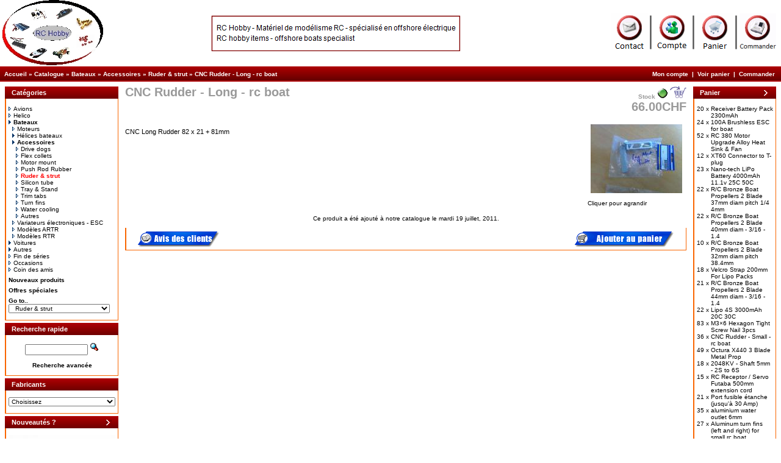

--- FILE ---
content_type: text/html
request_url: http://www.rchobby.ch/catalog/rudder-long-boat-p-396.html?osCsid=55eb62005b415a97d8d9e312e65cdbaa
body_size: 171650
content:
<!DOCTYPE HTML PUBLIC "-//W3C//DTD HTML 4.01 Transitional//EN" "http://www.w3.org/TR/html4/loose.dtd">
<html dir="LTR" lang="fr">
<head>
<!-- Simple multi image addon -->
<meta http-equiv="X-UA-Compatible" content="IE=EmulateIE7" />
<!-- EOF Simple multi image addon	 -->
<meta http-equiv="Content-Type" content="text/html; charset=iso-8859-1">
<TITLE>RC Hobby-Bateaux-Accessoires-Ruder & strut-CNC Rudder - Long - rc boat</TITLE>
<META NAME="Keywords" content="modellisme, bateau, hélice, powerboat, offshore, accus, radio, commande, électrique, Bateaux, Accessoires, Ruder & strut, CNC Rudder - Long - rc boat">
<META NAME="Description" content="CNC Long Rudder

82 x 21 + 81mm">
<meta name="robots" content="index,follow" />

<base href="http://www.rchobby.ch/catalog/">
<link rel="stylesheet" type="text/css" href="stylesheet.css">
<!-- Simple multi image addon -->
<script type="text/javascript" src="images/js/jquery.js"></script>
<script type="text/javascript" src="images/js/jquery.fancybox.js"></script>
<script type="text/javascript" src="images/js/jquery.easing.js"></script>
<script type="text/javascript" src="images/js/jquery.easydrag.handler.beta2.js"></script>
<link rel="stylesheet" href="images/js/fancybox.css" type="text/css" media="screen">
<script type="text/javascript">
		$(document).ready(function() {
			$("div#fancy a").fancybox({
		'zoomSpeedIn':	800, 
		'zoomSpeedOut':	700, 
		'imageScale' : true,
		'centerOnScroll': 	true,
		'overlayShow':	false,
		'overlayOpacity': 0.2,
		'zoomOpacity': 	true,
		'easingIn' : 'easeOutBack',		'hideOnContentClick': true,
		'hideOnOverlayClick': false
				
	});
	});

</script>
<style type="text/css">
span.fancy_ico { top: 50%; }
</style>
<!-- EOF Simple multi image addon -->
</head>
<body marginwidth="0" marginheight="0" topmargin="0" bottommargin="0" leftmargin="0" rightmargin="0">
<!-- header //-->
<table border="0" width="100%" cellspacing="0" cellpadding="0">
  <tr class="header">
    <td valign="middle" width="300"><a href="http://www.rchobby.ch/catalog/index.php?osCsid=55eb62005b415a97d8d9e312e65cdbaa"><img src="images/rchobby.jpg" border="0" alt="RC Hobby" title=" RC Hobby "></a></td>
      <td align="center" width="500"><a href="http://www.rchobby.ch/catalog/redirect.php?action=banner&amp;goto=2&amp;osCsid=55eb62005b415a97d8d9e312e65cdbaa" target="_top"><img src="images/banners/rchobbytop.png" border="0" alt="RC Hobby" title=" RC Hobby "></a></td>

    <td align="right" valign="middle"> <a href="http://www.rchobby.ch/catalog/contact_us.php?osCsid=55eb62005b415a97d8d9e312e65cdbaa"><img src="images/header_contact.gif" border="0" alt="Contact US" title=" Contact US "><img src="images/header_vbar.gif" border="0" alt=""><a href="http://www.rchobby.ch/catalog/account.php?osCsid=55eb62005b415a97d8d9e312e65cdbaa"><img src="images/header_account.gif" border="0" alt="Mon compte" title=" Mon compte "></a><img src="images/header_vbar.gif" border="0" alt=""><a href="http://www.rchobby.ch/catalog/shopping_cart.php?osCsid=55eb62005b415a97d8d9e312e65cdbaa"><img src="images/header_cart.gif" border="0" alt="Voir panier" title=" Voir panier "></a><img src="images/header_vbar.gif" border="0" alt=""><a href="http://www.rchobby.ch/catalog/checkout_shipping.php?osCsid=55eb62005b415a97d8d9e312e65cdbaa"><img src="images/header_checkout.gif" border="0" alt="Commander" title=" Commander "></a>&nbsp;&nbsp;</td>
   </tr>
</table>
<table border="0" width="100%" cellspacing="0" cellpadding="1">
  <tr class="headerNavigation">
    <td class="headerNavigation">&nbsp;&nbsp;<div style="display:inline" xmlns:v="http://rdf.data-vocabulary.org/#"><span typeof="v:Breadcrumb"><a href="http://www.rchobby.ch" rel="v:url" property="v:title" class="headerNavigation">Accueil</a> &raquo; </span><span typeof="v:Breadcrumb"><a href="http://www.rchobby.ch/catalog/index.php?osCsid=55eb62005b415a97d8d9e312e65cdbaa" rel="v:url" property="v:title" class="headerNavigation">Catalogue</a> &raquo; </span><span typeof="v:Breadcrumb"><a href="http://www.rchobby.ch/catalog/bateaux-c-83.html?osCsid=55eb62005b415a97d8d9e312e65cdbaa" rel="v:url" property="v:title" class="headerNavigation">Bateaux</a> &raquo; </span><span typeof="v:Breadcrumb"><a href="http://www.rchobby.ch/catalog/bateaux-accessoires-c-83_85.html?osCsid=55eb62005b415a97d8d9e312e65cdbaa" rel="v:url" property="v:title" class="headerNavigation">Accessoires</a> &raquo; </span><span typeof="v:Breadcrumb"><a href="http://www.rchobby.ch/catalog/accessoires-ruder-strut-c-83_85_92.html?osCsid=55eb62005b415a97d8d9e312e65cdbaa" rel="v:url" property="v:title" class="headerNavigation">Ruder & strut</a> &raquo; </span><span typeof="v:Breadcrumb"><a href="http://www.rchobby.ch/catalog/rudder-long-boat-p-396.html?osCsid=55eb62005b415a97d8d9e312e65cdbaa" rel="v:url" property="v:title" class="headerNavigation">CNC Rudder - Long - rc boat</a></span></div></td>
    <td align="right" class="headerNavigation"><a href="http://www.rchobby.ch/catalog/account.php?osCsid=55eb62005b415a97d8d9e312e65cdbaa" class="headerNavigation">Mon compte</a> &nbsp;|&nbsp; <a href="http://www.rchobby.ch/catalog/shopping_cart.php?osCsid=55eb62005b415a97d8d9e312e65cdbaa" class="headerNavigation">Voir panier</a> &nbsp;|&nbsp; <a href="http://www.rchobby.ch/catalog/checkout_shipping.php?osCsid=55eb62005b415a97d8d9e312e65cdbaa" class="headerNavigation">Commander</a> &nbsp;&nbsp;</td>
  </tr>
</table>
<!-- header_eof //-->

<!-- body //-->
<table border="0" width="100%" cellspacing="3" cellpadding="3">
  <tr>
    <td width="125" valign="top"><table border="0" width="125" cellspacing="0" cellpadding="2">
<!-- left_navigation //-->
<!-- categories //-->
          <tr>
            <td>
<table border="0" width="100%" cellspacing="0" cellpadding="0">
  <tr>
    <td height="14" class="infoBoxHeading"><img src="images/pixel_trans.gif" border="0" alt="" width="11" height="14"></td>
    <td width="100%" height="14" class="infoBoxHeading" nowrap>Cat&eacute;gories</td>
    <td height="14" class="infoBoxHeading" nowrap><img src="images/pixel_trans.gif" border="0" alt="" width="11" height="14"></td>
  </tr>
</table>
<table border="0" width="100%" cellspacing="0" cellpadding="1" class="infoBox">
  <tr>
    <td><table border="0" width="100%" cellspacing="0" cellpadding="3" class="infoBoxContents">
  <tr>
    <td><img src="images/pixel_trans.gif" border="0" alt="" width="100%" height="1"></td>
  </tr>
  <tr>
    <td class="boxText"><a href="http://www.rchobby.ch/catalog/avions-c-121.html?osCsid=55eb62005b415a97d8d9e312e65cdbaa"><img src="images/pointer_blue_light.gif" border="0" alt="">Avions</a><br><a href="http://www.rchobby.ch/catalog/helico-c-133.html?osCsid=55eb62005b415a97d8d9e312e65cdbaa"><img src="images/pointer_blue_light.gif" border="0" alt="">Helico</a><br><a href="http://www.rchobby.ch/catalog/bateaux-c-83.html?osCsid=55eb62005b415a97d8d9e312e65cdbaa"><img src="images/pointer_blue.gif" border="0" alt=""><b>Bateaux</b></a><br>&nbsp;&nbsp;<a href="http://www.rchobby.ch/catalog/bateaux-moteurs-c-83_25.html?osCsid=55eb62005b415a97d8d9e312e65cdbaa"><img src="images/pointer_blue_light.gif" border="0" alt="">Moteurs</a><br>&nbsp;&nbsp;<a href="http://www.rchobby.ch/catalog/bateaux-helices-bateaux-c-83_49.html?osCsid=55eb62005b415a97d8d9e312e65cdbaa"><img src="images/pointer_blue.gif" border="0" alt="">Hélices bateaux</a><br>&nbsp;&nbsp;<a href="http://www.rchobby.ch/catalog/bateaux-accessoires-c-83_85.html?osCsid=55eb62005b415a97d8d9e312e65cdbaa"><img src="images/pointer_blue.gif" border="0" alt=""><b>Accessoires</b></a><br>&nbsp;&nbsp;&nbsp;&nbsp;<a href="http://www.rchobby.ch/catalog/accessoires-drive-dogs-c-83_85_66.html?osCsid=55eb62005b415a97d8d9e312e65cdbaa"><img src="images/pointer_blue_light.gif" border="0" alt="">Drive dogs</a><br>&nbsp;&nbsp;&nbsp;&nbsp;<a href="http://www.rchobby.ch/catalog/accessoires-flex-collets-c-83_85_68.html?osCsid=55eb62005b415a97d8d9e312e65cdbaa"><img src="images/pointer_blue_light.gif" border="0" alt="">Flex collets</a><br>&nbsp;&nbsp;&nbsp;&nbsp;<a href="http://www.rchobby.ch/catalog/accessoires-motor-mount-c-83_85_96.html?osCsid=55eb62005b415a97d8d9e312e65cdbaa"><img src="images/pointer_blue_light.gif" border="0" alt="">Motor mount</a><br>&nbsp;&nbsp;&nbsp;&nbsp;<a href="http://www.rchobby.ch/catalog/accessoires-push-rubber-c-83_85_94.html?osCsid=55eb62005b415a97d8d9e312e65cdbaa"><img src="images/pointer_blue_light.gif" border="0" alt="">Push Rod Rubber</a><br>&nbsp;&nbsp;&nbsp;&nbsp;<a href="http://www.rchobby.ch/catalog/accessoires-ruder-strut-c-83_85_92.html?osCsid=55eb62005b415a97d8d9e312e65cdbaa"><img src="images/pointer_blue_light.gif" border="0" alt=""><b><span class="errorText">Ruder & strut</span></b></a><br>&nbsp;&nbsp;&nbsp;&nbsp;<a href="http://www.rchobby.ch/catalog/accessoires-silicon-tube-c-83_85_93.html?osCsid=55eb62005b415a97d8d9e312e65cdbaa"><img src="images/pointer_blue_light.gif" border="0" alt="">Silicon tube</a><br>&nbsp;&nbsp;&nbsp;&nbsp;<a href="http://www.rchobby.ch/catalog/accessoires-tray-stand-c-83_85_90.html?osCsid=55eb62005b415a97d8d9e312e65cdbaa"><img src="images/pointer_blue_light.gif" border="0" alt="">Tray & Stand</a><br>&nbsp;&nbsp;&nbsp;&nbsp;<a href="http://www.rchobby.ch/catalog/accessoires-trim-tabs-c-83_85_67.html?osCsid=55eb62005b415a97d8d9e312e65cdbaa"><img src="images/pointer_blue_light.gif" border="0" alt="">Trim tabs</a><br>&nbsp;&nbsp;&nbsp;&nbsp;<a href="http://www.rchobby.ch/catalog/accessoires-turn-fins-c-83_85_65.html?osCsid=55eb62005b415a97d8d9e312e65cdbaa"><img src="images/pointer_blue_light.gif" border="0" alt="">Turn fins</a><br>&nbsp;&nbsp;&nbsp;&nbsp;<a href="http://www.rchobby.ch/catalog/accessoires-water-cooling-c-83_85_95.html?osCsid=55eb62005b415a97d8d9e312e65cdbaa"><img src="images/pointer_blue_light.gif" border="0" alt="">Water cooling</a><br>&nbsp;&nbsp;&nbsp;&nbsp;<a href="http://www.rchobby.ch/catalog/accessoires-autres-c-83_85_88.html?osCsid=55eb62005b415a97d8d9e312e65cdbaa"><img src="images/pointer_blue_light.gif" border="0" alt="">Autres</a><br>&nbsp;&nbsp;<a href="http://www.rchobby.ch/catalog/bateaux-variateurs-electroniques-c-83_41.html?osCsid=55eb62005b415a97d8d9e312e65cdbaa"><img src="images/pointer_blue_light.gif" border="0" alt="">Variateurs électroniques - ESC</a><br>&nbsp;&nbsp;<a href="http://www.rchobby.ch/catalog/bateaux-modeles-artr-c-83_52.html?osCsid=55eb62005b415a97d8d9e312e65cdbaa"><img src="images/pointer_blue_light.gif" border="0" alt="">Modèles ARTR</a><br>&nbsp;&nbsp;<a href="http://www.rchobby.ch/catalog/bateaux-modeles-c-83_53.html?osCsid=55eb62005b415a97d8d9e312e65cdbaa"><img src="images/pointer_blue_light.gif" border="0" alt="">Modèles RTR</a><br><a href="http://www.rchobby.ch/catalog/voitures-c-84.html?osCsid=55eb62005b415a97d8d9e312e65cdbaa"><img src="images/pointer_blue.gif" border="0" alt="">Voitures</a><br><a href="http://www.rchobby.ch/catalog/autres-c-87.html?osCsid=55eb62005b415a97d8d9e312e65cdbaa"><img src="images/pointer_blue.gif" border="0" alt="">Autres</a><br><a href="http://www.rchobby.ch/catalog/fin-de-series-c-107.html?osCsid=55eb62005b415a97d8d9e312e65cdbaa"><img src="images/pointer_blue_light.gif" border="0" alt="">Fin de séries</a><br><a href="http://www.rchobby.ch/catalog/occasions-c-106.html?osCsid=55eb62005b415a97d8d9e312e65cdbaa"><img src="images/pointer_blue_light.gif" border="0" alt="">Occasions</a><br><a href="http://www.rchobby.ch/catalog/coin-amis-c-108.html?osCsid=55eb62005b415a97d8d9e312e65cdbaa"><img src="images/pointer_blue_light.gif" border="0" alt="">Coin des amis</a><br></td>
  </tr>
  <tr>
    <td align="left" class="boxText"><font size=-2><b><a href="http://www.rchobby.ch/catalog/products_new.php?osCsid=55eb62005b415a97d8d9e312e65cdbaa">Nouveaux produits</a></b></font></td>
  </tr>
  <tr>
    <td align="left" class="boxText"><font size=-2><b><a href="http://www.rchobby.ch/catalog/products_specials.php?osCsid=55eb62005b415a97d8d9e312e65cdbaa">Offres spéciales</a></b></font></td>
  </tr>
  <tr>
    <td align="left" class="boxText"><form action="http://www.rchobby.ch/catalog/index.php?osCsid=55eb62005b415a97d8d9e312e65cdbaa" method="get"><input type="hidden" name="osCsid" value="55eb62005b415a97d8d9e312e65cdbaa"><b>Go to..<br><select name="cPath" onchange="this.form.submit();"><option value="">Choisissez</option><option value="121">Avions</option><option value="133">Helico</option><option value="83">Bateaux</option><option value="83_25">&nbsp;Moteurs</option><option value="83_49">&nbsp;Hélices bateaux</option><option value="83_49_100">&nbsp;&nbsp;Metal</option><option value="83_49_100_101">&nbsp;&nbsp;&nbsp;2 Pales</option><option value="83_49_100_51">&nbsp;&nbsp;&nbsp;3 Pales</option><option value="83_49_99">&nbsp;&nbsp;Plastique</option><option value="83_49_99_50">&nbsp;&nbsp;&nbsp;2 Pales</option><option value="83_49_99_124">&nbsp;&nbsp;&nbsp;3 Pales</option><option value="83_49_102">&nbsp;&nbsp;Autres</option><option value="83_85">&nbsp;Accessoires</option><option value="83_85_66">&nbsp;&nbsp;Drive dogs</option><option value="83_85_68">&nbsp;&nbsp;Flex collets</option><option value="83_85_96">&nbsp;&nbsp;Motor mount</option><option value="83_85_94">&nbsp;&nbsp;Push Rod Rubber</option><option value="83_85_92" SELECTED>&nbsp;&nbsp;Ruder & strut</option><option value="83_85_93">&nbsp;&nbsp;Silicon tube</option><option value="83_85_90">&nbsp;&nbsp;Tray & Stand</option><option value="83_85_67">&nbsp;&nbsp;Trim tabs</option><option value="83_85_65">&nbsp;&nbsp;Turn fins</option><option value="83_85_95">&nbsp;&nbsp;Water cooling</option><option value="83_85_88">&nbsp;&nbsp;Autres</option><option value="83_41">&nbsp;Variateurs électroniques - ESC</option><option value="83_52">&nbsp;Modèles ARTR</option><option value="83_53">&nbsp;Modèles RTR</option><option value="84">Voitures</option><option value="84_63">&nbsp;Roues - jantes</option><option value="84_63_114">&nbsp;&nbsp;Set</option><option value="84_63_114_130">&nbsp;&nbsp;&nbsp;Buggy</option><option value="84_63_114_109">&nbsp;&nbsp;&nbsp;Drift</option><option value="84_63_114_131">&nbsp;&nbsp;&nbsp;DTM</option><option value="84_63_114_110">&nbsp;&nbsp;&nbsp;Slick</option><option value="84_63_114_111">&nbsp;&nbsp;&nbsp;Touring</option><option value="84_63_113">&nbsp;&nbsp;Tires</option><option value="84_63_112">&nbsp;&nbsp;Wheels</option><option value="84_105">&nbsp;Moteurs</option><option value="84_105_23">&nbsp;&nbsp;Brushed</option><option value="84_105_132">&nbsp;&nbsp;Brushless</option><option value="84_62">&nbsp;Reffroidisseurs</option><option value="84_86">&nbsp;Accessoires</option><option value="84_116">&nbsp;Pinions moteur</option><option value="84_103">&nbsp;Variateurs électroniques - ESC</option><option value="84_97">&nbsp;Modèles ARTR</option><option value="84_98">&nbsp;Modéles RTR</option><option value="87">Autres</option><option value="87_29">&nbsp;Batteries</option><option value="87_29_40">&nbsp;&nbsp;Accessoires</option><option value="87_29_37">&nbsp;&nbsp;Chargeurs</option><option value="87_29_31">&nbsp;&nbsp;LiPo</option><option value="87_29_31_120">&nbsp;&nbsp;&nbsp;1S - 3.7v</option><option value="87_29_31_32">&nbsp;&nbsp;&nbsp;2S - 7.4V</option><option value="87_29_31_33">&nbsp;&nbsp;&nbsp;3S - 11.1V</option><option value="87_29_31_34">&nbsp;&nbsp;&nbsp;4S - 14.8V</option><option value="87_29_31_118">&nbsp;&nbsp;&nbsp;5S - 18.5V</option><option value="87_29_31_35">&nbsp;&nbsp;&nbsp;6S - 22.2V</option><option value="87_29_119">&nbsp;&nbsp;Nano-tech</option><option value="87_29_30">&nbsp;&nbsp;NiMh</option><option value="87_69">&nbsp;Connecteurs</option><option value="87_69_73">&nbsp;&nbsp;Bullet 2mm</option><option value="87_69_74">&nbsp;&nbsp;Bullet 3.5mm</option><option value="87_69_75">&nbsp;&nbsp;Bullet 4mm</option><option value="87_69_77">&nbsp;&nbsp;Bullet 5.5mm</option><option value="87_69_78">&nbsp;&nbsp;Bullet 6.5mm</option><option value="87_69_76">&nbsp;&nbsp;Bullet 6mm</option><option value="87_69_79">&nbsp;&nbsp;Bullet 8mm</option><option value="87_69_128">&nbsp;&nbsp;EC3 3mm Connector</option><option value="87_69_127">&nbsp;&nbsp;EC5 5mm Connector</option><option value="87_69_122">&nbsp;&nbsp;HXT 4mm</option><option value="87_69_126">&nbsp;&nbsp;HXT 6mm</option><option value="87_69_71">&nbsp;&nbsp;JST</option><option value="87_69_72">&nbsp;&nbsp;Lipo balancer</option><option value="87_69_70">&nbsp;&nbsp;T-plug</option><option value="87_69_80">&nbsp;&nbsp;Tamiya big</option><option value="87_69_81">&nbsp;&nbsp;Tamiya small</option><option value="87_69_125">&nbsp;&nbsp;Traxxas style plugs</option><option value="87_69_123">&nbsp;&nbsp;XT60</option><option value="87_117">&nbsp;Gaine thermo</option><option value="87_27">&nbsp;Moteurs</option><option value="87_27_24">&nbsp;&nbsp;Brushless</option><option value="87_27_24_28">&nbsp;&nbsp;&nbsp;Avions - Helicopters</option><option value="87_27_24_26">&nbsp;&nbsp;&nbsp;Mixte</option><option value="87_89">&nbsp;Outils</option><option value="87_42">&nbsp;Radio commande</option><option value="87_42_115">&nbsp;&nbsp;Recepteur</option><option value="87_42_43">&nbsp;&nbsp;Servos</option><option value="87_42_47">&nbsp;&nbsp;Accessoires</option><option value="87_42_46">&nbsp;&nbsp;Ensembles</option><option value="87_82">&nbsp;Divers électriques</option><option value="107">Fin de séries</option><option value="106">Occasions</option><option value="108">Coin des amis</option></select></form></td>
  </tr>
  <tr>
    <td><img src="images/pixel_trans.gif" border="0" alt="" width="100%" height="1"></td>
  </tr>
</table>
</td>
  </tr>
</table>

            </td>
          </tr>
<!-- categories_eof //--><!-- search //-->
          <tr>
            <td>
<table border="0" width="100%" cellspacing="0" cellpadding="0">
  <tr>
    <td height="14" class="infoBoxHeading"><img src="images/pixel_trans.gif" border="0" alt="" width="11" height="14"></td>
    <td width="100%" height="14" class="infoBoxHeading" nowrap>Recherche rapide</td>
    <td height="14" class="infoBoxHeading" nowrap><img src="images/pixel_trans.gif" border="0" alt="" width="11" height="14"></td>
  </tr>
</table>
<table border="0" width="100%" cellspacing="0" cellpadding="1" class="infoBox">
  <tr>
    <td><table border="0" width="100%" cellspacing="0" cellpadding="3" class="infoBoxContents">
  <tr>
    <td><img src="images/pixel_trans.gif" border="0" alt="" width="100%" height="1"></td>
  </tr>
  <tr>
    <td align="center" class="boxText"><form name="quick_find" action="http://www.rchobby.ch/catalog/advanced_search_result.php" method="get"><input type="text" name="keywords" size="10" maxlength="30" style="width: 95px">&nbsp;<input type="hidden" name="osCsid" value="55eb62005b415a97d8d9e312e65cdbaa"><input type="image" src="includes/languages/french/images/buttons/button_quick_find.gif" border="0" alt="Recherche rapide" title=" Recherche rapide "><br><br><a href="http://www.rchobby.ch/catalog/advanced_search.php?osCsid=55eb62005b415a97d8d9e312e65cdbaa"><b>Recherche avanc&eacute;e</b></a></form></td>
  </tr>
  <tr>
    <td><img src="images/pixel_trans.gif" border="0" alt="" width="100%" height="1"></td>
  </tr>
</table>
</td>
  </tr>
</table>
            </td>
          </tr>
<!-- search_eof //-->
<!-- manufacturers //-->
          <tr>
            <td>
<table border="0" width="100%" cellspacing="0" cellpadding="0">
  <tr>
    <td height="14" class="infoBoxHeading"><img src="images/pixel_trans.gif" border="0" alt="" width="11" height="14"></td>
    <td width="100%" height="14" class="infoBoxHeading" nowrap>Fabricants</td>
    <td height="14" class="infoBoxHeading" nowrap><img src="images/pixel_trans.gif" border="0" alt="" width="11" height="14"></td>
  </tr>
</table>
<table border="0" width="100%" cellspacing="0" cellpadding="1" class="infoBox">
  <tr>
    <td><table border="0" width="100%" cellspacing="0" cellpadding="3" class="infoBoxContents">
  <tr>
    <td><img src="images/pixel_trans.gif" border="0" alt="" width="100%" height="1"></td>
  </tr>
  <tr>
    <td class="boxText"><form name="manufacturers" action="http://www.rchobby.ch/catalog/index.php" method="get"><select name="manufacturers_id" onChange="this.form.submit();" size="1" style="width: 100%"><option value="" SELECTED>Choisissez</option><option value="44">3 Racing</option><option value="24">ACE</option><option value="21">Aeolian</option><option value="40">Aquacraft</option><option value="19">BQY</option><option value="26">Coyote</option><option value="22">ETTI</option><option value="11">Ezrun</option><option value="33">Force control</option><option value="23">FSD</option><option value="17">Ge power</option><option value="31">Graupner</option><option value="37">GrimRacer</option><option value="27">HARD</option><option value="18">Hobbywing</option><option value="10">Jamara</option><option value="13">Leopard</option><option value="14">No brand</option><option value="35">Novatech</option><option value="30">Octura</option><option value="16">Power.focus</option><option value="41">Proboat</option><option value="39">Racing Team</option><option value="28">Rc Timer</option><option value="12">Seaking</option><option value="32">SeaMonster-RCS</option><option value="25">Speed Passion</option><option value="36">Tenschock</option><option value="42">Top Racing</option><option value="15">Top-win</option><option value="34">TowerPro</option><option value="29">Turnigy</option><option value="45">WindHobby-Himot..</option><option value="20">WinForce</option><option value="38">X-ray</option><option value="43">YR Racing</option></select><input type="hidden" name="osCsid" value="55eb62005b415a97d8d9e312e65cdbaa"></form></td>
  </tr>
  <tr>
    <td><img src="images/pixel_trans.gif" border="0" alt="" width="100%" height="1"></td>
  </tr>
</table>
</td>
  </tr>
</table>
            </td>
          </tr>
<!-- manufacturers_eof //-->
<!-- whats_new //-->
          <tr>
            <td>
<table border="0" width="100%" cellspacing="0" cellpadding="0">
  <tr>
    <td height="14" class="infoBoxHeading"><img src="images/pixel_trans.gif" border="0" alt="" width="11" height="14"></td>
    <td width="100%" height="14" class="infoBoxHeading" nowrap>Nouveaut&eacute;s ?</td>
    <td height="14" class="infoBoxHeading" nowrap><a href="http://www.rchobby.ch/catalog/products_new.php?osCsid=55eb62005b415a97d8d9e312e65cdbaa"><img src="images/infobox/arrow_right.gif" border="0" alt="plus" title=" plus "></a><img src="images/pixel_trans.gif" border="0" alt="" width="11" height="14"></td>
  </tr>
</table>
<table border="0" width="100%" cellspacing="0" cellpadding="1" class="infoBox">
  <tr>
    <td><table border="0" width="100%" cellspacing="0" cellpadding="3" class="infoBoxContents">
  <tr>
    <td><img src="images/pixel_trans.gif" border="0" alt="" width="100%" height="1"></td>
  </tr>
  <tr>
    <td align="center" class="boxText"><a href="http://www.rchobby.ch/catalog/plastic-rubber-tires-wheels-pair-p-505.html?osCsid=55eb62005b415a97d8d9e312e65cdbaa"><img src="images/imagecache/175x175_18 6549 Plastic Rubber Tires Tyre Wheel Set_C582-1.jpg" border="0" alt="1/8 Plastic Rubber Tires & Wheels  (2 x 1 pair)" title=" 1/8 Plastic Rubber Tires & Wheels  (2 x 1 pair) " width="175" height="175"></a><br><a href="http://www.rchobby.ch/catalog/plastic-rubber-tires-wheels-pair-p-505.html?osCsid=55eb62005b415a97d8d9e312e65cdbaa">1/8 Plastic Rubber Tires & Wheels  (2 x 1 pair)</a><br>39.00CHF</td>
  </tr>
  <tr>
    <td><img src="images/pixel_trans.gif" border="0" alt="" width="100%" height="1"></td>
  </tr>
</table>
</td>
  </tr>
</table>
            </td>
          </tr>
<!-- whats_new_eof //-->
<!-- information //-->
          <tr>
            <td>
<table border="0" width="100%" cellspacing="0" cellpadding="0">
  <tr>
    <td height="14" class="infoBoxHeading"><img src="images/pixel_trans.gif" border="0" alt="" width="11" height="14"></td>
    <td width="100%" height="14" class="infoBoxHeading" nowrap>Informations</td>
    <td height="14" class="infoBoxHeading" nowrap><img src="images/pixel_trans.gif" border="0" alt="" width="11" height="14"></td>
  </tr>
</table>
<table border="0" width="100%" cellspacing="0" cellpadding="1" class="infoBox">
  <tr>
    <td><table border="0" width="100%" cellspacing="0" cellpadding="3" class="infoBoxContents">
  <tr>
    <td><img src="images/pixel_trans.gif" border="0" alt="" width="100%" height="1"></td>
  </tr>
  <tr>
    <td class="boxText"><a href="http://www.rchobby.ch/catalog/conditions.php?osCsid=55eb62005b415a97d8d9e312e65cdbaa">Conditions d'utilisation</a><br><a href="http://www.rchobby.ch/catalog/contact_us.php?osCsid=55eb62005b415a97d8d9e312e65cdbaa">Contactez-nous</a></td>
  </tr>
  <tr>
    <td><img src="images/pixel_trans.gif" border="0" alt="" width="100%" height="1"></td>
  </tr>
</table>
</td>
  </tr>
</table>
            </td>
          </tr>
<!-- information_eof //-->
<!-- left_navigation_eof //-->
    </table></td>
<!-- body_text //-->
    <td width="100%" valign="top"><form name="cart_quantity" action="http://www.rchobby.ch/catalog/rudder-long-boat-p-396.html?action=add_product&amp;osCsid=55eb62005b415a97d8d9e312e65cdbaa" method="post"><table border="0" width="100%" cellspacing="0" cellpadding="0">
      <tr>
        <td><table border="0" width="100%" cellspacing="0" cellpadding="0">
        <tr>
            <td class="pageHeading" valign="top">CNC Rudder - Long - rc boat</td>
            <td class="pageHeading" align="right" valign="top"><span class="smallText">
Stock <img src="images/stock/green.gif" border="0" title="Livrable de suite. Disponible au magasin" alt="Livrable de suite. Disponible au magasin"> <input type="hidden" name="products_id" value="396"><input type="image" src="includes/languages/french/images/buttons/add_to_basket.gif" border="0" alt="Ajouter au panier" title=" Ajouter au panier ">           </span></td>
        </tr>
          <tr>
            <td class="pageHeading" valign="top"></td>
            <td class="pageHeading" align="right" valign="top">66.00CHF</td>
          </tr>
        </table></td>
      </tr>
      <tr>
        <td><img src="images/pixel_trans.gif" border="0" alt="" width="100%" height="10"></td>
      </tr>
      <tr>
        <td class="main">
         <!-- Simple multi image addon -->
				 <div id="fancy">
				  <table border="0" cellspacing="0" cellpadding="2" align="right">
            <tr>
              <td align="center" class="smallText">

<a  rel="image_group" title="CNC Rudder - Long - rc boat" href="images/imagecache/011.JPG" alt="CNC Rudder - Long - rc boat" target="_blank"><img src="images/imagecache/150x113_011.JPG" border="0" alt="CNC Rudder - Long - rc boat" title=" CNC Rudder - Long - rc boat " width="150" height="113" hspace="5" vspace="5"></a><br /></td>
														
            </tr><tr><td class="smallText">Cliquer pour agrandir</td></tr>          </table>
					</div>
					<!-- EOF Simple multi image addon -->
          <!-- </td></tr><tr><td  class="smallText"> --><p>CNC Long Rudder

82 x 21 + 81mm</p>
        </td>
      </tr>
      <tr>
        <td><img src="images/pixel_trans.gif" border="0" alt="" width="100%" height="10"></td>
      </tr>
      <tr>
        <td align="center" class="smallText">Ce produit a &eacute;t&eacute; ajout&eacute; &agrave; notre catalogue le mardi 19 juillet, 2011.</td>
      </tr>
      <tr>
        <td><img src="images/pixel_trans.gif" border="0" alt="" width="100%" height="10"></td>
      </tr>
      <tr>
        <td><table border="0" width="100%" cellspacing="1" cellpadding="2" class="infoBox">
          <tr class="infoBoxContents">
            <td><table border="0" width="100%" cellspacing="0" cellpadding="2">
              <tr>
                <td width="10"><img src="images/pixel_trans.gif" border="0" alt="" width="10" height="1"></td>
                <td class="main"><a href="http://www.rchobby.ch/catalog/rudder-long-boat-pr-396.html?osCsid=55eb62005b415a97d8d9e312e65cdbaa"><img src="includes/languages/french/images/buttons/button_reviews.gif" border="0" alt="Critiques" title=" Critiques "></a></td>
                <td class="main" align="right"><input type="hidden" name="products_id" value="396"><input type="image" src="includes/languages/french/images/buttons/button_in_cart.gif" border="0" alt="Ajouter au panier" title=" Ajouter au panier "></td>
                <td width="10"><img src="images/pixel_trans.gif" border="0" alt="" width="10" height="1"></td>
              </tr>
            </table></td>
          </tr>
        </table></td>
      </tr>
      <tr>
        <td><img src="images/pixel_trans.gif" border="0" alt="" width="100%" height="10"></td>
      </tr>
      <tr>
        <td>
        </td>
      </tr>
    </table></form></td>
<!-- body_text_eof //-->
    <td width="125" valign="top"><table border="0" width="125" cellspacing="0" cellpadding="2">
<!-- right_navigation //-->
<!-- shopping_cart //-->
          <tr>
            <td>
<table border="0" width="100%" cellspacing="0" cellpadding="0">
  <tr>
    <td height="14" class="infoBoxHeading"><img src="images/pixel_trans.gif" border="0" alt="" width="11" height="14"></td>
    <td width="100%" height="14" class="infoBoxHeading" nowrap>Panier</td>
    <td height="14" class="infoBoxHeading" nowrap><a href="http://www.rchobby.ch/catalog/shopping_cart.php?osCsid=55eb62005b415a97d8d9e312e65cdbaa"><img src="images/infobox/arrow_right.gif" border="0" alt="plus" title=" plus "></a><img src="images/pixel_trans.gif" border="0" alt="" width="11" height="14"></td>
  </tr>
</table>
<table border="0" width="100%" cellspacing="0" cellpadding="1" class="infoBox">
  <tr>
    <td><table border="0" width="100%" cellspacing="0" cellpadding="3" class="infoBoxContents">
  <tr>
    <td><img src="images/pixel_trans.gif" border="0" alt="" width="100%" height="1"></td>
  </tr>
  <tr>
    <td class="boxText"><table border="0" width="100%" cellspacing="0" cellpadding="0"><tr><td align="right" valign="top" class="infoBoxContents"><span class="infoBoxContents">20&nbsp;x&nbsp;</span></td><td valign="top" class="infoBoxContents"><a href="http://www.rchobby.ch/catalog/receiver-battery-pack-2300mah-p-369.html?osCsid=55eb62005b415a97d8d9e312e65cdbaa"><span class="infoBoxContents">Receiver Battery Pack 2300mAh</span></a></td></tr><tr><td align="right" valign="top" class="infoBoxContents"><span class="infoBoxContents">24&nbsp;x&nbsp;</span></td><td valign="top" class="infoBoxContents"><a href="http://www.rchobby.ch/catalog/100a-brushless-boat-p-387.html?osCsid=55eb62005b415a97d8d9e312e65cdbaa"><span class="infoBoxContents">100A Brushless ESC for boat</span></a></td></tr><tr><td align="right" valign="top" class="infoBoxContents"><span class="infoBoxContents">52&nbsp;x&nbsp;</span></td><td valign="top" class="infoBoxContents"><a href="http://www.rchobby.ch/catalog/motor-upgrade-alloy-heat-sink-p-462.html?osCsid=55eb62005b415a97d8d9e312e65cdbaa"><span class="infoBoxContents">RC 380 Motor Upgrade Alloy Heat Sink & Fan</span></a></td></tr><tr><td align="right" valign="top" class="infoBoxContents"><span class="infoBoxContents">12&nbsp;x&nbsp;</span></td><td valign="top" class="infoBoxContents"><a href="http://www.rchobby.ch/catalog/xt60-connector-tplug-p-471.html?osCsid=55eb62005b415a97d8d9e312e65cdbaa"><span class="infoBoxContents">XT60 Connector to T-plug</span></a></td></tr><tr><td align="right" valign="top" class="infoBoxContents"><span class="infoBoxContents">23&nbsp;x&nbsp;</span></td><td valign="top" class="infoBoxContents"><a href="http://www.rchobby.ch/catalog/nanotech-lipo-battery-4000mah-111v-p-351.html?osCsid=55eb62005b415a97d8d9e312e65cdbaa"><span class="infoBoxContents">Nano-tech LiPo Battery 4000mAh 11.1v 25C 50C</span></a></td></tr><tr><td align="right" valign="top" class="infoBoxContents"><span class="infoBoxContents">22&nbsp;x&nbsp;</span></td><td valign="top" class="infoBoxContents"><a href="http://www.rchobby.ch/catalog/bronze-boat-propellers-blade-37mm-diam-pitch-p-317.html?osCsid=55eb62005b415a97d8d9e312e65cdbaa"><span class="infoBoxContents">R/C Bronze Boat Propellers 2 Blade 37mm diam pitch 1/4 4mm</span></a></td></tr><tr><td align="right" valign="top" class="infoBoxContents"><span class="infoBoxContents">22&nbsp;x&nbsp;</span></td><td valign="top" class="infoBoxContents"><a href="http://www.rchobby.ch/catalog/bronze-boat-propellers-blade-40mm-diam-p-313.html?osCsid=55eb62005b415a97d8d9e312e65cdbaa"><span class="infoBoxContents">R/C Bronze Boat Propellers 2 Blade 40mm diam - 3/16 - 1.4</span></a></td></tr><tr><td align="right" valign="top" class="infoBoxContents"><span class="infoBoxContents">10&nbsp;x&nbsp;</span></td><td valign="top" class="infoBoxContents"><a href="http://www.rchobby.ch/catalog/bronze-boat-propellers-blade-32mm-diam-pitch-384mm-p-146.html?osCsid=55eb62005b415a97d8d9e312e65cdbaa"><span class="infoBoxContents">R/C Bronze Boat Propellers 2 Blade 32mm diam pitch 38.4mm</span></a></td></tr><tr><td align="right" valign="top" class="infoBoxContents"><span class="infoBoxContents">18&nbsp;x&nbsp;</span></td><td valign="top" class="infoBoxContents"><a href="http://www.rchobby.ch/catalog/velcro-strap-200mm-lipo-packs-p-339.html?osCsid=55eb62005b415a97d8d9e312e65cdbaa"><span class="infoBoxContents">Velcro Strap 200mm For Lipo Packs</span></a></td></tr><tr><td align="right" valign="top" class="infoBoxContents"><span class="infoBoxContents">21&nbsp;x&nbsp;</span></td><td valign="top" class="infoBoxContents"><a href="http://www.rchobby.ch/catalog/bronze-boat-propellers-blade-44mm-diam-p-314.html?osCsid=55eb62005b415a97d8d9e312e65cdbaa"><span class="infoBoxContents">R/C Bronze Boat Propellers 2 Blade 44mm diam - 3/16 - 1.4</span></a></td></tr><tr><td align="right" valign="top" class="infoBoxContents"><span class="infoBoxContents">22&nbsp;x&nbsp;</span></td><td valign="top" class="infoBoxContents"><a href="http://www.rchobby.ch/catalog/lipo-3000mah-p-375.html?osCsid=55eb62005b415a97d8d9e312e65cdbaa"><span class="infoBoxContents">Lipo 4S 3000mAh 20C 30C</span></a></td></tr><tr><td align="right" valign="top" class="infoBoxContents"><span class="infoBoxContents">83&nbsp;x&nbsp;</span></td><td valign="top" class="infoBoxContents"><a href="http://www.rchobby.ch/catalog/m3Ã—6-hexagon-tight-screw-nail-3pcs-p-421.html?osCsid=55eb62005b415a97d8d9e312e65cdbaa"><span class="infoBoxContents">M3×6 Hexagon Tight Screw Nail 3pcs</span></a></td></tr><tr><td align="right" valign="top" class="infoBoxContents"><span class="infoBoxContents">36&nbsp;x&nbsp;</span></td><td valign="top" class="infoBoxContents"><a href="http://www.rchobby.ch/catalog/rudder-small-boat-p-393.html?osCsid=55eb62005b415a97d8d9e312e65cdbaa"><span class="infoBoxContents">CNC Rudder - Small - rc boat</span></a></td></tr><tr><td align="right" valign="top" class="infoBoxContents"><span class="infoBoxContents">49&nbsp;x&nbsp;</span></td><td valign="top" class="infoBoxContents"><a href="http://www.rchobby.ch/catalog/octura-x440-blade-metal-prop-p-145.html?osCsid=55eb62005b415a97d8d9e312e65cdbaa"><span class="infoBoxContents">Octura X440 3 Blade Metal Prop</span></a></td></tr><tr><td align="right" valign="top" class="infoBoxContents"><span class="infoBoxContents">18&nbsp;x&nbsp;</span></td><td valign="top" class="infoBoxContents"><a href="http://www.rchobby.ch/catalog/2048kv-shaft-p-364.html?osCsid=55eb62005b415a97d8d9e312e65cdbaa"><span class="infoBoxContents">2048KV - Shaft 5mm - 2S to 6S</span></a></td></tr><tr><td align="right" valign="top" class="infoBoxContents"><span class="infoBoxContents">15&nbsp;x&nbsp;</span></td><td valign="top" class="infoBoxContents"><a href="http://www.rchobby.ch/catalog/receptor-servo-futaba-500mm-extension-cord-p-85.html?osCsid=55eb62005b415a97d8d9e312e65cdbaa"><span class="infoBoxContents">RC Receptor / Servo Futaba 500mm extension cord</span></a></td></tr><tr><td align="right" valign="top" class="infoBoxContents"><span class="infoBoxContents">21&nbsp;x&nbsp;</span></td><td valign="top" class="infoBoxContents"><a href="http://www.rchobby.ch/catalog/port-fusible-etanche-jusqua-p-127.html?osCsid=55eb62005b415a97d8d9e312e65cdbaa"><span class="infoBoxContents">Port fusible étanche (jusqu'à 30 Amp)</span></a></td></tr><tr><td align="right" valign="top" class="infoBoxContents"><span class="infoBoxContents">35&nbsp;x&nbsp;</span></td><td valign="top" class="infoBoxContents"><a href="http://www.rchobby.ch/catalog/aluminium-water-outlet-p-494.html?osCsid=55eb62005b415a97d8d9e312e65cdbaa"><span class="infoBoxContents">aluminium water outlet 6mm</span></a></td></tr><tr><td align="right" valign="top" class="infoBoxContents"><span class="infoBoxContents">27&nbsp;x&nbsp;</span></td><td valign="top" class="infoBoxContents"><a href="http://www.rchobby.ch/catalog/aluminum-turn-fins-left-right-small-boat-p-227.html?osCsid=55eb62005b415a97d8d9e312e65cdbaa"><span class="infoBoxContents">Aluminum turn fins (left and right) for small rc boat</span></a></td></tr><tr><td align="right" valign="top" class="infoBoxContents"><span class="infoBoxContents">17&nbsp;x&nbsp;</span></td><td valign="top" class="infoBoxContents"><a href="http://www.rchobby.ch/catalog/65mm-gold-connector-pair-p-320.html?osCsid=55eb62005b415a97d8d9e312e65cdbaa"><span class="infoBoxContents">6.5mm Gold Connector pair</span></a></td></tr><tr><td align="right" valign="top" class="infoBoxContents"><span class="infoBoxContents">21&nbsp;x&nbsp;</span></td><td valign="top" class="infoBoxContents"><a href="http://www.rchobby.ch/catalog/hydro-twin-motors-sober-hull-with-hard-only-boat-p-491.html?osCsid=55eb62005b415a97d8d9e312e65cdbaa"><span class="infoBoxContents">30.5 Hydro Twin motors Sober Hull with hard only RC boat</span></a></td></tr><tr><td align="right" valign="top" class="infoBoxContents"><span class="infoBoxContents">18&nbsp;x&nbsp;</span></td><td valign="top" class="infoBoxContents"><a href="http://www.rchobby.ch/catalog/35mm-gold-connector-p-118.html?osCsid=55eb62005b415a97d8d9e312e65cdbaa"><span class="infoBoxContents">3.5mm Gold Connector</span></a></td></tr><tr><td align="right" valign="top" class="infoBoxContents"><span class="infoBoxContents">35&nbsp;x&nbsp;</span></td><td valign="top" class="infoBoxContents"><a href="http://www.rchobby.ch/catalog/m4Ã—4-hexagon-tight-screw-nail-3pcs-p-341.html?osCsid=55eb62005b415a97d8d9e312e65cdbaa"><span class="infoBoxContents">M4×4 Hexagon Tight Screw Nail 3pcs</span></a></td></tr><tr><td align="right" valign="top" class="infoBoxContents"><span class="infoBoxContents">14&nbsp;x&nbsp;</span></td><td valign="top" class="infoBoxContents"><a href="http://www.rchobby.ch/catalog/flex-cable-330mm-teflon-liner-drive-boat-p-323.html?osCsid=55eb62005b415a97d8d9e312e65cdbaa"><span class="infoBoxContents">5mm flex cable 330mm, teflon liner and drive dog for rc boat</span></a></td></tr><tr><td align="right" valign="top" class="infoBoxContents"><span class="infoBoxContents">7&nbsp;x&nbsp;</span></td><td valign="top" class="infoBoxContents"><a href="http://www.rchobby.ch/catalog/steel-prop-drive-cable-boat-p-206.html?osCsid=55eb62005b415a97d8d9e312e65cdbaa"><span class="infoBoxContents">Steel prop nut and drive dog for 4mm cable - rc boat</span></a></td></tr><tr><td align="right" valign="top" class="infoBoxContents"><span class="infoBoxContents">20&nbsp;x&nbsp;</span></td><td valign="top" class="infoBoxContents"><a href="http://www.rchobby.ch/catalog/gold-connector-protector-pair-p-372.html?osCsid=55eb62005b415a97d8d9e312e65cdbaa"><span class="infoBoxContents">HXT 4mm Gold Connector w/ Protector pair</span></a></td></tr><tr><td align="right" valign="top" class="infoBoxContents"><span class="infoBoxContents">38&nbsp;x&nbsp;</span></td><td valign="top" class="infoBoxContents"><a href="http://www.rchobby.ch/catalog/silicone-water-cooling-coil-size-motor-p-180.html?osCsid=55eb62005b415a97d8d9e312e65cdbaa"><span class="infoBoxContents">Silicone water cooling coil for B36 540 size motor</span></a></td></tr><tr><td align="right" valign="top" class="infoBoxContents"><span class="infoBoxContents">34&nbsp;x&nbsp;</span></td><td valign="top" class="infoBoxContents"><a href="http://www.rchobby.ch/catalog/aluminum-strut-shaft-fullset-boat-p-223.html?osCsid=55eb62005b415a97d8d9e312e65cdbaa"><span class="infoBoxContents">Aluminum strut for 4mm shaft fullset kit - rc boat</span></a></td></tr><tr><td align="right" valign="top" class="infoBoxContents"><span class="infoBoxContents">19&nbsp;x&nbsp;</span></td><td valign="top" class="infoBoxContents"><a href="http://www.rchobby.ch/catalog/high-current-connector-deans-ultra-connector-plug-p-121.html?osCsid=55eb62005b415a97d8d9e312e65cdbaa"><span class="infoBoxContents">High Current Connector / Deans Ultra T Connector Plug</span></a></td></tr><tr><td align="right" valign="top" class="infoBoxContents"><span class="infoBoxContents">30&nbsp;x&nbsp;</span></td><td valign="top" class="infoBoxContents"><a href="http://www.rchobby.ch/catalog/40a-1a-bec-for-110-et-112-rc-car-p-64.html?osCsid=55eb62005b415a97d8d9e312e65cdbaa"><span class="infoBoxContents">40A 1A BEC For 1/10 & 1/12 RC car</span></a></td></tr><tr><td align="right" valign="top" class="infoBoxContents"><span class="infoBoxContents">27&nbsp;x&nbsp;</span></td><td valign="top" class="infoBoxContents"><a href="http://www.rchobby.ch/catalog/wind-hobby-himoto-pinion-motor-gear-p-274.html?osCsid=55eb62005b415a97d8d9e312e65cdbaa"><span class="infoBoxContents">Wind hobby Himoto Pinion Motor Gear (18T)</span></a></td></tr><tr><td align="right" valign="top" class="infoBoxContents"><span class="infoBoxContents">16&nbsp;x&nbsp;</span></td><td valign="top" class="infoBoxContents"><a href="http://www.rchobby.ch/catalog/bronze-boat-propellers-blade-37mm-diam-pitch-518mm-p-178.html?osCsid=55eb62005b415a97d8d9e312e65cdbaa"><span class="infoBoxContents">R/C Bronze Boat Propellers 2 Blade 37mm diam pitch 51.8mm 3/16</span></a></td></tr><tr><td align="right" valign="top" class="infoBoxContents"><span class="infoBoxContents">15&nbsp;x&nbsp;</span></td><td valign="top" class="infoBoxContents"><a href="http://www.rchobby.ch/catalog/frein-filet-threadlocker-p-326.html?osCsid=55eb62005b415a97d8d9e312e65cdbaa"><span class="infoBoxContents">Frein filet - Threadlocker</span></a></td></tr><tr><td align="right" valign="top" class="infoBoxContents"><span class="infoBoxContents">18&nbsp;x&nbsp;</span></td><td valign="top" class="infoBoxContents"><a href="http://www.rchobby.ch/catalog/bronze-boat-propellers-blade-42mm-diam-p-312.html?osCsid=55eb62005b415a97d8d9e312e65cdbaa"><span class="infoBoxContents">R/C Bronze Boat Propellers 2 Blade 42mm diam - 3/16 - 1.4</span></a></td></tr><tr><td align="right" valign="top" class="infoBoxContents"><span class="infoBoxContents">42&nbsp;x&nbsp;</span></td><td valign="top" class="infoBoxContents"><a href="http://www.rchobby.ch/catalog/phoenix-brushed-motor-1380mm-lanyu-p-371.html?osCsid=55eb62005b415a97d8d9e312e65cdbaa"><span class="infoBoxContents">Phoenix RTF, Brushed motor 1380mm (Lanyu)</span></a></td></tr><tr><td align="right" valign="top" class="infoBoxContents"><span class="infoBoxContents">13&nbsp;x&nbsp;</span></td><td valign="top" class="infoBoxContents"><a href="http://www.rchobby.ch/catalog/serpentin-refroidissement-liquide-bateau-spirales-p-199.html?osCsid=55eb62005b415a97d8d9e312e65cdbaa"><span class="infoBoxContents">Serpentin de refroidissement liquide bateau (7 spirales)</span></a></td></tr><tr><td align="right" valign="top" class="infoBoxContents"><span class="infoBoxContents">25&nbsp;x&nbsp;</span></td><td valign="top" class="infoBoxContents"><a href="http://www.rchobby.ch/catalog/80kmh-hydro-artr-with-motor-boat-p-218.html?osCsid=55eb62005b415a97d8d9e312e65cdbaa"><span class="infoBoxContents">Up 80km/h- 29 Hydro ARTR with Motor & ESC RC boat</span></a></td></tr><tr><td align="right" valign="top" class="infoBoxContents"><span class="infoBoxContents">24&nbsp;x&nbsp;</span></td><td valign="top" class="infoBoxContents"><a href="http://www.rchobby.ch/catalog/aluminum-turn-right-hydro-shovel-p-226.html?osCsid=55eb62005b415a97d8d9e312e65cdbaa"><span class="infoBoxContents">Aluminum turn fin (right) for 25 - 30 hydro, shovel</span></a></td></tr><tr><td align="right" valign="top" class="infoBoxContents"><span class="infoBoxContents">13&nbsp;x&nbsp;</span></td><td valign="top" class="infoBoxContents"><a href="http://www.rchobby.ch/catalog/125m-gaine-thermo-32mm-jauneverte-p-164.html?osCsid=55eb62005b415a97d8d9e312e65cdbaa"><span class="infoBoxContents">1.25m Gaine thermo 3.2mm Jaune-verte</span></a></td></tr><tr><td align="right" valign="top" class="infoBoxContents"><span class="infoBoxContents">28&nbsp;x&nbsp;</span></td><td valign="top" class="infoBoxContents"><a href="http://www.rchobby.ch/catalog/connector-pair-p-428.html?osCsid=55eb62005b415a97d8d9e312e65cdbaa"><span class="infoBoxContents">EC3 5mm Connector (Pair)</span></a></td></tr><tr><td align="right" valign="top" class="infoBoxContents"><span class="infoBoxContents">17&nbsp;x&nbsp;</span></td><td valign="top" class="infoBoxContents"><a href="http://www.rchobby.ch/catalog/sushi-drift-tires-tyres-tt01-yokomo-losi-p-255.html?osCsid=55eb62005b415a97d8d9e312e65cdbaa"><span class="infoBoxContents">Sushi DRIFT RC TIRES TYRES ABS TT-01 Yokomo HPI Losi</span></a></td></tr><tr><td align="right" valign="top" class="infoBoxContents"><span class="infoBoxContents">35&nbsp;x&nbsp;</span></td><td valign="top" class="infoBoxContents"><a href="http://www.rchobby.ch/catalog/cable-banana-plugs-p-514.html?osCsid=55eb62005b415a97d8d9e312e65cdbaa"><span class="infoBoxContents">Cable TRX - Banana plugs</span></a></td></tr><tr><td align="right" valign="top" class="infoBoxContents"><span class="infoBoxContents">17&nbsp;x&nbsp;</span></td><td valign="top" class="infoBoxContents"><a href="http://www.rchobby.ch/catalog/aluminium-water-outlet-p-504.html?osCsid=55eb62005b415a97d8d9e312e65cdbaa"><span class="infoBoxContents">aluminium water outlet 5mm</span></a></td></tr><tr><td align="right" valign="top" class="infoBoxContents"><span class="infoBoxContents">23&nbsp;x&nbsp;</span></td><td valign="top" class="infoBoxContents"><a href="http://www.rchobby.ch/catalog/batterie-95ah-p-248.html?osCsid=55eb62005b415a97d8d9e312e65cdbaa"><span class="infoBoxContents">Batterie AGM 95Ah</span></a></td></tr><tr><td align="right" valign="top" class="infoBoxContents"><span class="infoBoxContents">54&nbsp;x&nbsp;</span></td><td valign="top" class="infoBoxContents"><a href="http://www.rchobby.ch/catalog/bronze-boat-propellers-blade-40mm-diam-p-501.html?osCsid=55eb62005b415a97d8d9e312e65cdbaa"><span class="infoBoxContents">R/C Bronze Boat Propellers 2 Blade 40mm diam 4mm</span></a></td></tr><tr><td align="right" valign="top" class="infoBoxContents"><span class="infoBoxContents">5&nbsp;x&nbsp;</span></td><td valign="top" class="infoBoxContents"><a href="http://www.rchobby.ch/catalog/lipo-4000mah-2530c-p-59.html?osCsid=55eb62005b415a97d8d9e312e65cdbaa"><span class="infoBoxContents">Lipo 2S 4000mAh 25-30C</span></a></td></tr><tr><td align="right" valign="top" class="infoBoxContents"><span class="infoBoxContents">33&nbsp;x&nbsp;</span></td><td valign="top" class="infoBoxContents"><a href="http://www.rchobby.ch/catalog/lipo-charge-spliter-p-391.html?osCsid=55eb62005b415a97d8d9e312e65cdbaa"><span class="infoBoxContents">Lipo charge spliter 3 x 2S and 2 x 3S</span></a></td></tr><tr><td align="right" valign="top" class="infoBoxContents"><span class="infoBoxContents">20&nbsp;x&nbsp;</span></td><td valign="top" class="infoBoxContents"><a href="http://www.rchobby.ch/catalog/33mm-blade-prop-p-414.html?osCsid=55eb62005b415a97d8d9e312e65cdbaa"><span class="infoBoxContents">2 x 33mm 3 Blade Prop</span></a></td></tr><tr><td align="right" valign="top" class="infoBoxContents"><span class="infoBoxContents">19&nbsp;x&nbsp;</span></td><td valign="top" class="infoBoxContents"><a href="http://www.rchobby.ch/catalog/gaine-thermo-noire-p-308.html?osCsid=55eb62005b415a97d8d9e312e65cdbaa"><span class="infoBoxContents">1m Gaine thermo 8mm noire</span></a></td></tr><tr><td align="right" valign="top" class="infoBoxContents"><span class="infoBoxContents">25&nbsp;x&nbsp;</span></td><td valign="top" class="infoBoxContents"><a href="http://www.rchobby.ch/catalog/waterproof-push-rubber-seals-p-212.html?osCsid=55eb62005b415a97d8d9e312e65cdbaa"><span class="infoBoxContents">Waterproof Push Rod Rubber Seals</span></a></td></tr><tr><td align="right" valign="top" class="infoBoxContents"><span class="infoBoxContents">15&nbsp;x&nbsp;</span></td><td valign="top" class="infoBoxContents"><a href="http://www.rchobby.ch/catalog/lipo-5200mah-3060c-p-484.html?osCsid=55eb62005b415a97d8d9e312e65cdbaa"><span class="infoBoxContents">Lipo 2S 5200mAh 30-60C</span></a></td></tr><tr><td align="right" valign="top" class="infoBoxContents"><span class="infoBoxContents">36&nbsp;x&nbsp;</span></td><td valign="top" class="infoBoxContents"><a href="http://www.rchobby.ch/catalog/9000kv-shaft-317mm-p-70.html?osCsid=55eb62005b415a97d8d9e312e65cdbaa"><span class="infoBoxContents">9000KV - Shaft 3.17mm</span></a></td></tr><tr><td align="right" valign="top" class="infoBoxContents"><span class="infoBoxContents">13&nbsp;x&nbsp;</span></td><td valign="top" class="infoBoxContents"><a href="http://www.rchobby.ch/catalog/silicon-tube-45mm-25mm-p-204.html?osCsid=55eb62005b415a97d8d9e312e65cdbaa"><span class="infoBoxContents">Silicon tube, 4.5mm OD, 2.5mm ID</span></a></td></tr><tr><td align="right" valign="top" class="infoBoxContents"><span class="infoBoxContents">17&nbsp;x&nbsp;</span></td><td valign="top" class="infoBoxContents"><a href="http://www.rchobby.ch/catalog/300mm-cable-shaft-p-384.html?osCsid=55eb62005b415a97d8d9e312e65cdbaa"><span class="infoBoxContents">5mm X 300mm cable shaft</span></a></td></tr><tr><td align="right" valign="top" class="infoBoxContents"><span class="infoBoxContents">44&nbsp;x&nbsp;</span></td><td valign="top" class="infoBoxContents"><a href="http://www.rchobby.ch/catalog/fiberglass-tunnel-brushless-motor-electric-speed-boat-p-457.html?osCsid=55eb62005b415a97d8d9e312e65cdbaa"><span class="infoBoxContents">Fiberglass Tunnel F1 Brushless Motor Electric RC Speed Boat</span></a></td></tr><tr><td align="right" valign="top" class="infoBoxContents"><span class="infoBoxContents">40&nbsp;x&nbsp;</span></td><td valign="top" class="infoBoxContents"><a href="http://www.rchobby.ch/catalog/rallonge-tplug-300mm-p-463.html?osCsid=55eb62005b415a97d8d9e312e65cdbaa"><span class="infoBoxContents">Rallonge T-Plug 300mm</span></a></td></tr><tr><td align="right" valign="top" class="infoBoxContents"><span class="infoBoxContents">14&nbsp;x&nbsp;</span></td><td valign="top" class="infoBoxContents"><a href="http://www.rchobby.ch/catalog/road-metallic-plate-wheel-gold-p-267.html?osCsid=55eb62005b415a97d8d9e312e65cdbaa"><span class="infoBoxContents">1/10 RC On Road Car Metallic Plate Wheel Set Gold</span></a></td></tr><tr><td align="right" valign="top" class="infoBoxContents"><span class="infoBoxContents">22&nbsp;x&nbsp;</span></td><td valign="top" class="infoBoxContents"><a href="http://www.rchobby.ch/catalog/road-metallic-plate-wheel-blue-p-442.html?osCsid=55eb62005b415a97d8d9e312e65cdbaa"><span class="infoBoxContents">1/10 RC On Road Car Metallic Plate Wheel Set Blue</span></a></td></tr><tr><td align="right" valign="top" class="infoBoxContents"><span class="infoBoxContents">14&nbsp;x&nbsp;</span></td><td valign="top" class="infoBoxContents"><a href="http://www.rchobby.ch/catalog/graupner-helice-pales-renforce-drivedog-serie-p-152.html?osCsid=55eb62005b415a97d8d9e312e65cdbaa"><span class="infoBoxContents">Graupner - hélice 2 pales - renforcé - Drive-dog - K serie</span></a></td></tr><tr><td align="right" valign="top" class="infoBoxContents"><span class="infoBoxContents">8&nbsp;x&nbsp;</span></td><td valign="top" class="infoBoxContents"><a href="http://www.rchobby.ch/catalog/model-tool-skidproof-handle-p-191.html?osCsid=55eb62005b415a97d8d9e312e65cdbaa"><span class="infoBoxContents">model tool Hex Key kit 1.5, 2, 2.5 3mm Skidproof handle</span></a></td></tr><tr><td align="right" valign="top" class="infoBoxContents"><span class="infoBoxContents">17&nbsp;x&nbsp;</span></td><td valign="top" class="infoBoxContents"><a href="http://www.rchobby.ch/catalog/turnigy-infrared-thermometer-220celsius-p-331.html?osCsid=55eb62005b415a97d8d9e312e65cdbaa"><span class="infoBoxContents">Turnigy Infrared Thermometer (-33 ~ 220Celsius)</span></a></td></tr><tr><td align="right" valign="top" class="infoBoxContents"><span class="infoBoxContents">16&nbsp;x&nbsp;</span></td><td valign="top" class="infoBoxContents"><a href="http://www.rchobby.ch/catalog/115a-opto-brushless-boat-p-374.html?osCsid=55eb62005b415a97d8d9e312e65cdbaa"><span class="infoBoxContents">115A Opto Brushless ESC for boat</span></a></td></tr><tr><td align="right" valign="top" class="infoBoxContents"><span class="infoBoxContents">17&nbsp;x&nbsp;</span></td><td valign="top" class="infoBoxContents"><a href="http://www.rchobby.ch/catalog/drift-wheel-tire-drift-5spoke-purple-p-263.html?osCsid=55eb62005b415a97d8d9e312e65cdbaa"><span class="infoBoxContents">1/10 Drift Wheel & Tire Set for Drift 5-Spoke Purple</span></a></td></tr><tr><td align="right" valign="top" class="infoBoxContents"><span class="infoBoxContents">26&nbsp;x&nbsp;</span></td><td valign="top" class="infoBoxContents"><a href="http://www.rchobby.ch/catalog/alumium-water-pickup-transom-mounting-type-boat-p-228.html?osCsid=55eb62005b415a97d8d9e312e65cdbaa"><span class="infoBoxContents">Alumium water pickup (transom mounting type) for rc boat</span></a></td></tr><tr><td align="right" valign="top" class="infoBoxContents"><span class="infoBoxContents">50&nbsp;x&nbsp;</span></td><td valign="top" class="infoBoxContents"><a href="http://www.rchobby.ch/catalog/scale-buggy-wheel-tyre-complete-pairs-p-443.html?osCsid=55eb62005b415a97d8d9e312e65cdbaa"><span class="infoBoxContents">1/10 SCALE BUGGY WHEEL TYRE & RIM COMPLETE 2 pairs</span></a></td></tr><tr><td align="right" valign="top" class="infoBoxContents"><span class="infoBoxContents">10&nbsp;x&nbsp;</span></td><td valign="top" class="infoBoxContents"><a href="http://www.rchobby.ch/catalog/lipo-4200mah-2540c-p-50.html?osCsid=55eb62005b415a97d8d9e312e65cdbaa"><span class="infoBoxContents">Lipo 2S 4200mAh 25-40C</span></a></td></tr><tr><td align="right" valign="top" class="infoBoxContents"><span class="infoBoxContents">25&nbsp;x&nbsp;</span></td><td valign="top" class="infoBoxContents"><a href="http://www.rchobby.ch/catalog/aluminum-trim-fast-electric-boat-p-224.html?osCsid=55eb62005b415a97d8d9e312e65cdbaa"><span class="infoBoxContents">Aluminum trim tab for fast electric rc boat</span></a></td></tr><tr><td align="right" valign="top" class="infoBoxContents"><span class="infoBoxContents">15&nbsp;x&nbsp;</span></td><td valign="top" class="infoBoxContents"><a href="http://www.rchobby.ch/catalog/velcro-strap-400mm-lipo-packs-p-171.html?osCsid=55eb62005b415a97d8d9e312e65cdbaa"><span class="infoBoxContents">Velcro Strap 400mm For Lipo Packs</span></a></td></tr><tr><td align="right" valign="top" class="infoBoxContents"><span class="infoBoxContents">15&nbsp;x&nbsp;</span></td><td valign="top" class="infoBoxContents"><a href="http://www.rchobby.ch/catalog/high-current-connector-deans-ultra-connector-plug-p-123.html?osCsid=55eb62005b415a97d8d9e312e65cdbaa"><span class="infoBoxContents">10 x High Current Connector / Deans Ultra T Connector Plug</span></a></td></tr><tr><td align="right" valign="top" class="infoBoxContents"><span class="infoBoxContents">20&nbsp;x&nbsp;</span></td><td valign="top" class="infoBoxContents"><a href="http://www.rchobby.ch/catalog/servo-extension-harness-adaptor-300mm-p-84.html?osCsid=55eb62005b415a97d8d9e312e65cdbaa"><span class="infoBoxContents">RC servo extension / Y harness adaptor 300mm</span></a></td></tr><tr><td align="right" valign="top" class="infoBoxContents"><span class="infoBoxContents">16&nbsp;x&nbsp;</span></td><td valign="top" class="infoBoxContents"><a href="http://www.rchobby.ch/catalog/model-boat-propellers-blade-3540-4056-p-196.html?osCsid=55eb62005b415a97d8d9e312e65cdbaa"><span class="infoBoxContents">R/C Model Boat Propellers 2 Blade (35-40 => 40-56 mm)</span></a></td></tr><tr><td align="right" valign="top" class="infoBoxContents"><span class="infoBoxContents">9&nbsp;x&nbsp;</span></td><td valign="top" class="infoBoxContents"><a href="http://www.rchobby.ch/catalog/tamiya-battery-connector-plug-socket-with-20cm-leads-p-94.html?osCsid=55eb62005b415a97d8d9e312e65cdbaa"><span class="infoBoxContents">Big Tamiya battery connector plug & socket with 20cm leads</span></a></td></tr><tr><td align="right" valign="top" class="infoBoxContents"><span class="infoBoxContents">14&nbsp;x&nbsp;</span></td><td valign="top" class="infoBoxContents"><a href="http://www.rchobby.ch/catalog/turnigy-42x29x16mm-blade-plastic-prop-shaft-p-159.html?osCsid=55eb62005b415a97d8d9e312e65cdbaa"><span class="infoBoxContents">Turnigy 42X29X16mm 2 Blade Plastic Prop 4mm shaft</span></a></td></tr><tr><td align="right" valign="top" class="infoBoxContents"><span class="infoBoxContents">18&nbsp;x&nbsp;</span></td><td valign="top" class="infoBoxContents"><a href="http://www.rchobby.ch/catalog/gold-connector-protector-pair-p-425.html?osCsid=55eb62005b415a97d8d9e312e65cdbaa"><span class="infoBoxContents">HXT 6mm Gold Connector w/ Protector pair</span></a></td></tr><tr><td align="right" valign="top" class="infoBoxContents"><span class="infoBoxContents">25&nbsp;x&nbsp;</span></td><td valign="top" class="infoBoxContents"><a href="http://www.rchobby.ch/catalog/lipo-1100mah-p-490.html?osCsid=55eb62005b415a97d8d9e312e65cdbaa"><span class="infoBoxContents">Lipo 3S 1100mAh 25C 45C</span></a></td></tr><tr><td align="right" valign="top" class="infoBoxContents"><span class="infoBoxContents">18&nbsp;x&nbsp;</span></td><td valign="top" class="infoBoxContents"><a href="http://www.rchobby.ch/catalog/lipo-5100mah-3570c-p-349.html?osCsid=55eb62005b415a97d8d9e312e65cdbaa"><span class="infoBoxContents">Lipo 3S 5100mAh 35-70C</span></a></td></tr><tr><td align="right" valign="top" class="infoBoxContents"><span class="infoBoxContents">20&nbsp;x&nbsp;</span></td><td valign="top" class="infoBoxContents"><a href="http://www.rchobby.ch/catalog/lipo-3000mah-2030c-p-346.html?osCsid=55eb62005b415a97d8d9e312e65cdbaa"><span class="infoBoxContents">Lipo 3S 3000mAh 20-30C</span></a></td></tr><tr><td align="right" valign="top" class="infoBoxContents"><span class="infoBoxContents">28&nbsp;x&nbsp;</span></td><td valign="top" class="infoBoxContents"><a href="http://www.rchobby.ch/catalog/bronze-boat-propellers-blade-36mm-diam-pitch-p-315.html?osCsid=55eb62005b415a97d8d9e312e65cdbaa"><span class="infoBoxContents">R/C Bronze Boat Propellers 2 Blade 36mm diam pitch 1/4 4mm</span></a></td></tr><tr><td align="right" valign="top" class="infoBoxContents"><span class="infoBoxContents">28&nbsp;x&nbsp;</span></td><td valign="top" class="infoBoxContents"><a href="http://www.rchobby.ch/catalog/universal-body-clips-p-246.html?osCsid=55eb62005b415a97d8d9e312e65cdbaa"><span class="infoBoxContents">UNIVERSAL BODY CLIPS (12 pcs)</span></a></td></tr><tr><td align="right" valign="top" class="infoBoxContents"><span class="infoBoxContents">21&nbsp;x&nbsp;</span></td><td valign="top" class="infoBoxContents"><a href="http://www.rchobby.ch/catalog/125m-gaine-thermo-12mm-p-138.html?osCsid=55eb62005b415a97d8d9e312e65cdbaa"><span class="infoBoxContents">1.25m Gaine thermo 1.2mm</span></a></td></tr><tr><td align="right" valign="top" class="infoBoxContents"><span class="infoBoxContents">24&nbsp;x&nbsp;</span></td><td valign="top" class="infoBoxContents"><a href="http://www.rchobby.ch/catalog/colle-epoxie-30min-epoxy-glue-30mn-p-330.html?osCsid=55eb62005b415a97d8d9e312e65cdbaa"><span class="infoBoxContents">Colle epoxie 30min - Epoxy Glue 30mn</span></a></td></tr><tr><td align="right" valign="top" class="infoBoxContents"><span class="infoBoxContents">15&nbsp;x&nbsp;</span></td><td valign="top" class="infoBoxContents"><a href="http://www.rchobby.ch/catalog/lipo-2800mah-2530c-p-33.html?osCsid=55eb62005b415a97d8d9e312e65cdbaa"><span class="infoBoxContents">Lipo 6S 2800MAH 25-30C</span></a></td></tr><tr><td align="right" valign="top" class="infoBoxContents"><span class="infoBoxContents">22&nbsp;x&nbsp;</span></td><td valign="top" class="infoBoxContents"><a href="http://www.rchobby.ch/catalog/action-65kmh-surge-crusher-artr-with-motor-boat-p-327.html?osCsid=55eb62005b415a97d8d9e312e65cdbaa"><span class="infoBoxContents">Action Up 65km/h Surge Crusher ARTR with Motor & ESC RC boat</span></a></td></tr><tr><td align="right" valign="top" class="infoBoxContents"><span class="infoBoxContents">22&nbsp;x&nbsp;</span></td><td valign="top" class="infoBoxContents"><a href="http://www.rchobby.ch/catalog/lipo-4200mah-3570c-p-348.html?osCsid=55eb62005b415a97d8d9e312e65cdbaa"><span class="infoBoxContents">Lipo 3S 4200mAh 35-70C</span></a></td></tr><tr><td align="right" valign="top" class="infoBoxContents"><span class="infoBoxContents">25&nbsp;x&nbsp;</span></td><td valign="top" class="infoBoxContents"><a href="http://www.rchobby.ch/catalog/lipo-5100mah-3570c-p-377.html?osCsid=55eb62005b415a97d8d9e312e65cdbaa"><span class="infoBoxContents">Lipo 3S 5100mAh 35-70C</span></a></td></tr><tr><td align="right" valign="top" class="infoBoxContents"><span class="infoBoxContents">26&nbsp;x&nbsp;</span></td><td valign="top" class="infoBoxContents"><a href="http://www.rchobby.ch/catalog/lipo-4200mah-3570c-p-379.html?osCsid=55eb62005b415a97d8d9e312e65cdbaa"><span class="infoBoxContents">Lipo 3S 4200mAh 35-70C</span></a></td></tr><tr><td align="right" valign="top" class="infoBoxContents"><span class="infoBoxContents">3&nbsp;x&nbsp;</span></td><td valign="top" class="infoBoxContents"><a href="http://www.rchobby.ch/catalog/recepteur-eurgle-voies-p-247.html?osCsid=55eb62005b415a97d8d9e312e65cdbaa"><span class="infoBoxContents">Recepteur Eurgle 3 voies 2.4 gHz</span></a></td></tr><tr><td align="right" valign="top" class="infoBoxContents"><span class="infoBoxContents">27&nbsp;x&nbsp;</span></td><td valign="top" class="infoBoxContents"><a href="http://www.rchobby.ch/catalog/aluminum-mini-hydro-turn-hull-p-221.html?osCsid=55eb62005b415a97d8d9e312e65cdbaa"><span class="infoBoxContents">Aluminum mini hydro turn fin for hull up to 18</span></a></td></tr><tr><td align="right" valign="top" class="infoBoxContents"><span class="infoBoxContents">25&nbsp;x&nbsp;</span></td><td valign="top" class="infoBoxContents"><a href="http://www.rchobby.ch/catalog/connector-pair-p-427.html?osCsid=55eb62005b415a97d8d9e312e65cdbaa"><span class="infoBoxContents">EC3 3mm Connector (Pair)</span></a></td></tr><tr><td align="right" valign="top" class="infoBoxContents"><span class="infoBoxContents">19&nbsp;x&nbsp;</span></td><td valign="top" class="infoBoxContents"><a href="http://www.rchobby.ch/catalog/wooden-servo-tray-standard-servo-p-184.html?osCsid=55eb62005b415a97d8d9e312e65cdbaa"><span class="infoBoxContents">Wooden servo tray for standard servo</span></a></td></tr><tr><td align="right" valign="top" class="infoBoxContents"><span class="infoBoxContents">17&nbsp;x&nbsp;</span></td><td valign="top" class="infoBoxContents"><a href="http://www.rchobby.ch/catalog/lipo-2800mah-2530c-p-363.html?osCsid=55eb62005b415a97d8d9e312e65cdbaa"><span class="infoBoxContents">Lipo 3S 2800mAh 25-30C</span></a></td></tr><tr><td align="right" valign="top" class="infoBoxContents"><span class="infoBoxContents">19&nbsp;x&nbsp;</span></td><td valign="top" class="infoBoxContents"><a href="http://www.rchobby.ch/catalog/2900-gear-brushless-motor-p-45.html?osCsid=55eb62005b415a97d8d9e312e65cdbaa"><span class="infoBoxContents">2900 KV Gear Box Brushless Motor & 30A ESC</span></a></td></tr><tr><td align="right" valign="top" class="infoBoxContents"><span class="infoBoxContents">19&nbsp;x&nbsp;</span></td><td valign="top" class="infoBoxContents"><a href="http://www.rchobby.ch/catalog/gaine-thermo-noire-p-307.html?osCsid=55eb62005b415a97d8d9e312e65cdbaa"><span class="infoBoxContents">1m Gaine thermo 7mm noire</span></a></td></tr><tr><td align="right" valign="top" class="infoBoxContents"><span class="infoBoxContents">31&nbsp;x&nbsp;</span></td><td valign="top" class="infoBoxContents"><a href="http://www.rchobby.ch/catalog/3570kv-shaft-317mm-leopard-motor-p-429.html?osCsid=55eb62005b415a97d8d9e312e65cdbaa"><span class="infoBoxContents">3570KV - Shaft 3.17mm - 2S to 4S (Leopard motor)</span></a></td></tr><tr><td align="right" valign="top" class="infoBoxContents"><span class="infoBoxContents">26&nbsp;x&nbsp;</span></td><td valign="top" class="infoBoxContents"><a href="http://www.rchobby.ch/catalog/lipo-batterie-prise-3s1p-111v-balance-charger-pair-p-116.html?osCsid=55eb62005b415a97d8d9e312e65cdbaa"><span class="infoBoxContents">Lipo batterie prise 3S1P 11.1v balance charger pair</span></a></td></tr><tr><td align="right" valign="top" class="infoBoxContents"><span class="infoBoxContents">18&nbsp;x&nbsp;</span></td><td valign="top" class="infoBoxContents"><a href="http://www.rchobby.ch/catalog/small-rudder-linkage-joiner-p-201.html?osCsid=55eb62005b415a97d8d9e312e65cdbaa"><span class="infoBoxContents">Small rudder linkage joiner</span></a></td></tr><tr><td align="right" valign="top" class="infoBoxContents"><span class="infoBoxContents">12&nbsp;x&nbsp;</span></td><td valign="top" class="infoBoxContents"><a href="http://www.rchobby.ch/catalog/lipo-1200mah-20c30c-p-485.html?osCsid=55eb62005b415a97d8d9e312e65cdbaa"><span class="infoBoxContents">Lipo 2S 1200mAh 20C-30C</span></a></td></tr><tr><td align="right" valign="top" class="infoBoxContents"><span class="infoBoxContents">70&nbsp;x&nbsp;</span></td><td valign="top" class="infoBoxContents"><a href="http://www.rchobby.ch/catalog/lipo-3000mah-2030c-p-333.html?osCsid=55eb62005b415a97d8d9e312e65cdbaa"><span class="infoBoxContents">LiPo 5S 3000mAh 20-30C</span></a></td></tr><tr><td align="right" valign="top" class="infoBoxContents"><span class="infoBoxContents">21&nbsp;x&nbsp;</span></td><td valign="top" class="infoBoxContents"><a href="http://www.rchobby.ch/catalog/velcro-strap-50mm-band-p-336.html?osCsid=55eb62005b415a97d8d9e312e65cdbaa"><span class="infoBoxContents">Velcro Strap 50mm band (1m)</span></a></td></tr><tr><td align="right" valign="top" class="infoBoxContents"><span class="infoBoxContents">8&nbsp;x&nbsp;</span></td><td valign="top" class="infoBoxContents"><a href="http://www.rchobby.ch/catalog/cable-deans-series-volts-p-112.html?osCsid=55eb62005b415a97d8d9e312e65cdbaa"><span class="infoBoxContents">Cable Y Deans Series - 2 x volts</span></a></td></tr><tr><td align="right" valign="top" class="infoBoxContents"><span class="infoBoxContents">50&nbsp;x&nbsp;</span></td><td valign="top" class="infoBoxContents"><a href="http://www.rchobby.ch/catalog/electrical-powered-buggy-artr-p-287.html?osCsid=55eb62005b415a97d8d9e312e65cdbaa"><span class="infoBoxContents">1/10 4WD Electrical powered Buggy - ARTR</span></a></td></tr><tr><td align="right" valign="top" class="infoBoxContents"><span class="infoBoxContents">33&nbsp;x&nbsp;</span></td><td valign="top" class="infoBoxContents"><a href="http://www.rchobby.ch/catalog/70kmh-cata-victory-artr-motor-boat-p-390.html?osCsid=55eb62005b415a97d8d9e312e65cdbaa"><span class="infoBoxContents">Up 70km/h- 32 Cata Victory ARTR wth Motor & ESC RC boat</span></a></td></tr><tr><td align="right" valign="top" class="infoBoxContents"><span class="infoBoxContents">29&nbsp;x&nbsp;</span></td><td valign="top" class="infoBoxContents"><a href="http://www.rchobby.ch/catalog/front-foam-tire-45deg-pair-p-445.html?osCsid=55eb62005b415a97d8d9e312e65cdbaa"><span class="infoBoxContents">1/10 DTM front foam Tire 45Deg (1 pair)</span></a></td></tr><tr><td align="right" valign="top" class="infoBoxContents"><span class="infoBoxContents">25&nbsp;x&nbsp;</span></td><td valign="top" class="infoBoxContents"><a href="http://www.rchobby.ch/catalog/scale-electric-pinion-gear-p-280.html?osCsid=55eb62005b415a97d8d9e312e65cdbaa"><span class="infoBoxContents">1/8 scale Electric Pinion Gear 21T</span></a></td></tr><tr><td align="right" valign="top" class="infoBoxContents"><span class="infoBoxContents">22&nbsp;x&nbsp;</span></td><td valign="top" class="infoBoxContents"><a href="http://www.rchobby.ch/catalog/lipo-900mah-2530c-p-344.html?osCsid=55eb62005b415a97d8d9e312e65cdbaa"><span class="infoBoxContents">Lipo 3S 900mAh 25-30C</span></a></td></tr><tr><td align="right" valign="top" class="infoBoxContents"><span class="infoBoxContents">18&nbsp;x&nbsp;</span></td><td valign="top" class="infoBoxContents"><a href="http://www.rchobby.ch/catalog/lipo-3200mah-2530c-p-55.html?osCsid=55eb62005b415a97d8d9e312e65cdbaa"><span class="infoBoxContents">Lipo 3S 3200mAh 25-30C</span></a></td></tr><tr><td align="right" valign="top" class="infoBoxContents"><span class="infoBoxContents">17&nbsp;x&nbsp;</span></td><td valign="top" class="infoBoxContents"><a href="http://www.rchobby.ch/catalog/lipo-4500mah-3570c-p-378.html?osCsid=55eb62005b415a97d8d9e312e65cdbaa"><span class="infoBoxContents">Lipo 3S 4500mAh 35-70C</span></a></td></tr><tr><td align="right" valign="top" class="infoBoxContents"><span class="infoBoxContents">18&nbsp;x&nbsp;</span></td><td valign="top" class="infoBoxContents"><a href="http://www.rchobby.ch/catalog/lipo-1500mah-15c20c-p-486.html?osCsid=55eb62005b415a97d8d9e312e65cdbaa"><span class="infoBoxContents">Lipo 2S 1500mAh 15C-20C</span></a></td></tr><tr><td align="right" valign="top" class="infoBoxContents"><span class="infoBoxContents">16&nbsp;x&nbsp;</span></td><td valign="top" class="infoBoxContents"><a href="http://www.rchobby.ch/catalog/strut-mount-boat-p-397.html?osCsid=55eb62005b415a97d8d9e312e65cdbaa"><span class="infoBoxContents">CNC Strut Mount - rc boat</span></a></td></tr><tr><td align="right" valign="top" class="infoBoxContents"><span class="infoBoxContents">15&nbsp;x&nbsp;</span></td><td valign="top" class="infoBoxContents"><a href="http://www.rchobby.ch/catalog/flex-collet-235mm-motor-shaft-flex-cable-p-236.html?osCsid=55eb62005b415a97d8d9e312e65cdbaa"><span class="infoBoxContents">Flex collet for 2.35mm motor shaft and 1/8 flex cable</span></a></td></tr><tr><td align="right" valign="top" class="infoBoxContents"><span class="infoBoxContents">25&nbsp;x&nbsp;</span></td><td valign="top" class="infoBoxContents"><a href="http://www.rchobby.ch/catalog/125m-gaine-thermo-32mm-noire-p-163.html?osCsid=55eb62005b415a97d8d9e312e65cdbaa"><span class="infoBoxContents">1.25m Gaine thermo 3.2mm Noire</span></a></td></tr><tr><td align="right" valign="top" class="infoBoxContents"><span class="infoBoxContents">7&nbsp;x&nbsp;</span></td><td valign="top" class="infoBoxContents"><a href="http://www.rchobby.ch/catalog/tube-dantenne-jaune-p-209.html?osCsid=55eb62005b415a97d8d9e312e65cdbaa"><span class="infoBoxContents">Tube d'antenne jaune</span></a></td></tr><tr><td align="right" valign="top" class="infoBoxContents"><span class="infoBoxContents">15&nbsp;x&nbsp;</span></td><td valign="top" class="infoBoxContents"><a href="http://www.rchobby.ch/catalog/lipo-4000mah-3540c-p-56.html?osCsid=55eb62005b415a97d8d9e312e65cdbaa"><span class="infoBoxContents">Lipo 3S 4000mAh 35-40C</span></a></td></tr><tr><td align="right" valign="top" class="infoBoxContents"><span class="infoBoxContents">9&nbsp;x&nbsp;</span></td><td valign="top" class="infoBoxContents"><a href="http://www.rchobby.ch/catalog/lipo-4500mah-3040c-p-61.html?osCsid=55eb62005b415a97d8d9e312e65cdbaa"><span class="infoBoxContents">Lipo 2S 4500mAh 30-40C</span></a></td></tr><tr><td align="right" valign="top" class="infoBoxContents"><span class="infoBoxContents">14&nbsp;x&nbsp;</span></td><td valign="top" class="infoBoxContents"><a href="http://www.rchobby.ch/catalog/serpentin-refroidissement-bateau-4748-spirales-p-181.html?osCsid=55eb62005b415a97d8d9e312e65cdbaa"><span class="infoBoxContents">Serpentin de refroidissement liq bateau 47-48 (4 spirales)</span></a></td></tr><tr><td align="right" valign="top" class="infoBoxContents"><span class="infoBoxContents">27&nbsp;x&nbsp;</span></td><td valign="top" class="infoBoxContents"><a href="http://www.rchobby.ch/catalog/scale-electric-pinion-gear-p-277.html?osCsid=55eb62005b415a97d8d9e312e65cdbaa"><span class="infoBoxContents">1/8 scale Electric Pinion Gear 13T</span></a></td></tr><tr><td align="right" valign="top" class="infoBoxContents"><span class="infoBoxContents">21&nbsp;x&nbsp;</span></td><td valign="top" class="infoBoxContents"><a href="http://www.rchobby.ch/catalog/lipo-5000mah-2530c-p-345.html?osCsid=55eb62005b415a97d8d9e312e65cdbaa"><span class="infoBoxContents">Lipo 3S 5000mAh 25-30C</span></a></td></tr><tr><td align="right" valign="top" class="infoBoxContents"><span class="infoBoxContents">13&nbsp;x&nbsp;</span></td><td valign="top" class="infoBoxContents"><a href="http://www.rchobby.ch/catalog/servo-conrod-boat-rudder-p-496.html?osCsid=55eb62005b415a97d8d9e312e65cdbaa"><span class="infoBoxContents">Servo Con-Rod for Boat Rudder</span></a></td></tr><tr><td align="right" valign="top" class="infoBoxContents"><span class="infoBoxContents">20&nbsp;x&nbsp;</span></td><td valign="top" class="infoBoxContents"><a href="http://www.rchobby.ch/catalog/2450kv-1300w-shaft-317mm-leopard-motor-p-413.html?osCsid=55eb62005b415a97d8d9e312e65cdbaa"><span class="infoBoxContents">2450KV - 1300W - Shaft 3.17mm (Leopard motor)</span></a></td></tr><tr><td align="right" valign="top" class="infoBoxContents"><span class="infoBoxContents">28&nbsp;x&nbsp;</span></td><td valign="top" class="infoBoxContents"><a href="http://www.rchobby.ch/catalog/arbre-transmission-635mm-p-301.html?osCsid=55eb62005b415a97d8d9e312e65cdbaa"><span class="infoBoxContents">Arbre de Transmission 6.35mm</span></a></td></tr><tr><td align="right" valign="top" class="infoBoxContents"><span class="infoBoxContents">15&nbsp;x&nbsp;</span></td><td valign="top" class="infoBoxContents"><a href="http://www.rchobby.ch/catalog/lipo-650mah-p-358.html?osCsid=55eb62005b415a97d8d9e312e65cdbaa"><span class="infoBoxContents">Lipo 1S 650mAh 20C</span></a></td></tr><tr><td align="right" valign="top" class="infoBoxContents"><span class="infoBoxContents">41&nbsp;x&nbsp;</span></td><td valign="top" class="infoBoxContents"><a href="http://www.rchobby.ch/catalog/lipo-4800mah-p-175.html?osCsid=55eb62005b415a97d8d9e312e65cdbaa"><span class="infoBoxContents">Lipo 6S 4800mAh 30C 45C</span></a></td></tr><tr><td align="right" valign="top" class="infoBoxContents"><span class="infoBoxContents">13&nbsp;x&nbsp;</span></td><td valign="top" class="infoBoxContents"><a href="http://www.rchobby.ch/catalog/waterproof-push-rubber-seals-bellow-large-p-213.html?osCsid=55eb62005b415a97d8d9e312e65cdbaa"><span class="infoBoxContents">Waterproof Push Rod Rubber Seals Bellow Large</span></a></td></tr><tr><td align="right" valign="top" class="infoBoxContents"><span class="infoBoxContents">79&nbsp;x&nbsp;</span></td><td valign="top" class="infoBoxContents"><a href="http://www.rchobby.ch/catalog/metal-water-cooling-coil-b3656-size-motor-p-500.html?osCsid=55eb62005b415a97d8d9e312e65cdbaa"><span class="infoBoxContents">Metal water cooling coil B3656 for 40 mm size motor</span></a></td></tr><tr><td align="right" valign="top" class="infoBoxContents"><span class="infoBoxContents">24&nbsp;x&nbsp;</span></td><td valign="top" class="infoBoxContents"><a href="http://www.rchobby.ch/catalog/lipo-4200mah-p-489.html?osCsid=55eb62005b415a97d8d9e312e65cdbaa"><span class="infoBoxContents">Lipo 4S 4200mAh 25C 35C</span></a></td></tr><tr><td align="right" valign="top" class="infoBoxContents"><span class="infoBoxContents">13&nbsp;x&nbsp;</span></td><td valign="top" class="infoBoxContents"><a href="http://www.rchobby.ch/catalog/heavy-duty-twin-core-black-power-cable-p-114.html?osCsid=55eb62005b415a97d8d9e312e65cdbaa"><span class="infoBoxContents">Heavy Duty Car 40 Amp Twin Core Red & Black Power Cable</span></a></td></tr><tr><td align="right" valign="top" class="infoBoxContents"><span class="infoBoxContents">19&nbsp;x&nbsp;</span></td><td valign="top" class="infoBoxContents"><a href="http://www.rchobby.ch/catalog/nanotech-lipo-battery-1600mah-111v-p-350.html?osCsid=55eb62005b415a97d8d9e312e65cdbaa"><span class="infoBoxContents">Nano-tech LiPo Battery 1600mAh 11.1v 25C 50C</span></a></td></tr><tr><td align="right" valign="top" class="infoBoxContents"><span class="infoBoxContents">40&nbsp;x&nbsp;</span></td><td valign="top" class="infoBoxContents"><a href="http://www.rchobby.ch/catalog/2604kv-shaft-23mm-p-67.html?osCsid=55eb62005b415a97d8d9e312e65cdbaa"><span class="infoBoxContents">2604KV - Shaft 2.3mm</span></a></td></tr><tr><td align="right" valign="top" class="infoBoxContents"><span class="infoBoxContents">17&nbsp;x&nbsp;</span></td><td valign="top" class="infoBoxContents"><a href="http://www.rchobby.ch/catalog/drift-wheel-tire-drift-5spoke-p-265.html?osCsid=55eb62005b415a97d8d9e312e65cdbaa"><span class="infoBoxContents">1/10 Drift Wheel & Tire set for Drift 5-Spoke Red</span></a></td></tr><tr><td align="right" valign="top" class="infoBoxContents"><span class="infoBoxContents">17&nbsp;x&nbsp;</span></td><td valign="top" class="infoBoxContents"><a href="http://www.rchobby.ch/catalog/gaine-thermo-noire-p-302.html?osCsid=55eb62005b415a97d8d9e312e65cdbaa"><span class="infoBoxContents">1m Gaine thermo 1mm noire</span></a></td></tr><tr><td align="right" valign="top" class="infoBoxContents"><span class="infoBoxContents">27&nbsp;x&nbsp;</span></td><td valign="top" class="infoBoxContents"><a href="http://www.rchobby.ch/catalog/m2Ã—2-hexagon-tight-screw-nail-3pcs-p-342.html?osCsid=55eb62005b415a97d8d9e312e65cdbaa"><span class="infoBoxContents">M2×2 Hexagon Tight Screw Nail x 3pcs</span></a></td></tr><tr><td align="right" valign="top" class="infoBoxContents"><span class="infoBoxContents">28&nbsp;x&nbsp;</span></td><td valign="top" class="infoBoxContents"><a href="http://www.rchobby.ch/catalog/2600kv-shaft-23mm-200w-leopard-motor-p-483.html?osCsid=55eb62005b415a97d8d9e312e65cdbaa"><span class="infoBoxContents">2600KV - Shaft 2.3mm - 2S to 4S - 200w (Leopard motor)</span></a></td></tr><tr><td align="right" valign="top" class="infoBoxContents"><span class="infoBoxContents">21&nbsp;x&nbsp;</span></td><td valign="top" class="infoBoxContents"><a href="http://www.rchobby.ch/catalog/turnigy-42x17x12mm-blade-plastic-prop-shaft-p-160.html?osCsid=55eb62005b415a97d8d9e312e65cdbaa"><span class="infoBoxContents">Turnigy 42X17X12mm 2 Blade Plastic Prop 4mm shaft</span></a></td></tr><tr><td align="right" valign="top" class="infoBoxContents"><span class="infoBoxContents">17&nbsp;x&nbsp;</span></td><td valign="top" class="infoBoxContents"><a href="http://www.rchobby.ch/catalog/150a-program-card-p-37.html?osCsid=55eb62005b415a97d8d9e312e65cdbaa"><span class="infoBoxContents">150A 3A BEC For 1/8 RC car + program card</span></a></td></tr><tr><td align="right" valign="top" class="infoBoxContents"><span class="infoBoxContents">18&nbsp;x&nbsp;</span></td><td valign="top" class="infoBoxContents"><a href="http://www.rchobby.ch/catalog/lipo-4500mah-3570c-p-347.html?osCsid=55eb62005b415a97d8d9e312e65cdbaa"><span class="infoBoxContents">Lipo 3S 4500mAh 35-70C</span></a></td></tr><tr><td align="right" valign="top" class="infoBoxContents"><span class="infoBoxContents">9&nbsp;x&nbsp;</span></td><td valign="top" class="infoBoxContents"><a href="http://www.rchobby.ch/catalog/model-boat-propellers-blade-p-151.html?osCsid=55eb62005b415a97d8d9e312e65cdbaa"><span class="infoBoxContents">R/C Model Boat Propellers 2 Blade 36 mm x 1.4 1.8 x 2</span></a></td></tr><tr><td align="right" valign="top" class="infoBoxContents"><span class="infoBoxContents">17&nbsp;x&nbsp;</span></td><td valign="top" class="infoBoxContents"><a href="http://www.rchobby.ch/catalog/300mm-cable-shaft-p-392.html?osCsid=55eb62005b415a97d8d9e312e65cdbaa"><span class="infoBoxContents">4mm X 300mm cable shaft</span></a></td></tr><tr><td align="right" valign="top" class="infoBoxContents"><span class="infoBoxContents">14&nbsp;x&nbsp;</span></td><td valign="top" class="infoBoxContents"><a href="http://www.rchobby.ch/catalog/2120kv-1700w-shaft-leopard-motor-p-412.html?osCsid=55eb62005b415a97d8d9e312e65cdbaa"><span class="infoBoxContents">2120KV - 1700W - Shaft 5mm (Leopard motor)</span></a></td></tr><tr><td align="right" valign="top" class="infoBoxContents"><span class="infoBoxContents">41&nbsp;x&nbsp;</span></td><td valign="top" class="infoBoxContents"><a href="http://www.rchobby.ch/catalog/lipo-2800mah-p-58.html?osCsid=55eb62005b415a97d8d9e312e65cdbaa"><span class="infoBoxContents">Lipo 2S 2800mAh 25C 45C</span></a></td></tr><tr><td align="right" valign="top" class="infoBoxContents"><span class="infoBoxContents">12&nbsp;x&nbsp;</span></td><td valign="top" class="infoBoxContents"><a href="http://www.rchobby.ch/catalog/watercool-motor-mount-motor-version-p-187.html?osCsid=55eb62005b415a97d8d9e312e65cdbaa"><span class="infoBoxContents">watercool motor mount for B36 540 motor version 2</span></a></td></tr><tr><td align="right" valign="top" class="infoBoxContents"><span class="infoBoxContents">37&nbsp;x&nbsp;</span></td><td valign="top" class="infoBoxContents"><a href="http://www.rchobby.ch/catalog/lipo-5000mah-2535c-p-411.html?osCsid=55eb62005b415a97d8d9e312e65cdbaa"><span class="infoBoxContents">Lipo 6S 5000MAH 25-35C</span></a></td></tr><tr><td align="right" valign="top" class="infoBoxContents"><span class="infoBoxContents">18&nbsp;x&nbsp;</span></td><td valign="top" class="infoBoxContents"><a href="http://www.rchobby.ch/catalog/bronze-boat-propellers-blade-35mm-diam-pitch-49mm-p-147.html?osCsid=55eb62005b415a97d8d9e312e65cdbaa"><span class="infoBoxContents">R/C Bronze Boat Propellers 2 Blade 35mm diam pitch 49mm 4mm</span></a></td></tr><tr><td align="right" valign="top" class="infoBoxContents"><span class="infoBoxContents">31&nbsp;x&nbsp;</span></td><td valign="top" class="infoBoxContents"><a href="http://www.rchobby.ch/catalog/spirit-mini-sport-glider-815mm-p-497.html?osCsid=55eb62005b415a97d8d9e312e65cdbaa"><span class="infoBoxContents">Spirit Mini Sport Glider 815mm EPO (PNF)</span></a></td></tr><tr><td align="right" valign="top" class="infoBoxContents"><span class="infoBoxContents">16&nbsp;x&nbsp;</span></td><td valign="top" class="infoBoxContents"><a href="http://www.rchobby.ch/catalog/spoke-wheel-tyre-tamiya-drift-silver-p-266.html?osCsid=55eb62005b415a97d8d9e312e65cdbaa"><span class="infoBoxContents">1/10 10 Y Spoke Wheel & Tyre Tamiya Set For Drift Silver</span></a></td></tr><tr><td align="right" valign="top" class="infoBoxContents"><span class="infoBoxContents">53&nbsp;x&nbsp;</span></td><td valign="top" class="infoBoxContents"><a href="http://www.rchobby.ch/catalog/arbre-transmission-p-300.html?osCsid=55eb62005b415a97d8d9e312e65cdbaa"><span class="infoBoxContents">Arbre de Transmission 4mm</span></a></td></tr><tr><td align="right" valign="top" class="infoBoxContents"><span class="infoBoxContents">22&nbsp;x&nbsp;</span></td><td valign="top" class="infoBoxContents"><a href="http://www.rchobby.ch/catalog/fake-disc-brakes-33mm-p-276.html?osCsid=55eb62005b415a97d8d9e312e65cdbaa"><span class="infoBoxContents">Fake disc brakes for rc car 1/10 -33mm</span></a></td></tr><tr><td align="right" valign="top" class="infoBoxContents"><span class="infoBoxContents">15&nbsp;x&nbsp;</span></td><td valign="top" class="infoBoxContents"><a href="http://www.rchobby.ch/catalog/connector-tplug-p-426.html?osCsid=55eb62005b415a97d8d9e312e65cdbaa"><span class="infoBoxContents">HXT 4mm Connector to T-plug</span></a></td></tr><tr><td align="right" valign="top" class="infoBoxContents"><span class="infoBoxContents">12&nbsp;x&nbsp;</span></td><td valign="top" class="infoBoxContents"><a href="http://www.rchobby.ch/catalog/lipo-3600mah-3040c-p-334.html?osCsid=55eb62005b415a97d8d9e312e65cdbaa"><span class="infoBoxContents">LiPo 3S 3600mAh 30-40C</span></a></td></tr><tr><td align="right" valign="top" class="infoBoxContents"><span class="infoBoxContents">29&nbsp;x&nbsp;</span></td><td valign="top" class="infoBoxContents"><a href="http://www.rchobby.ch/catalog/2600kv-shaft-1390w-leopard-motor-p-482.html?osCsid=55eb62005b415a97d8d9e312e65cdbaa"><span class="infoBoxContents">2600KV - Shaft 5mm - 3S to 5S - 1390w (Leopard motor)</span></a></td></tr><tr><td align="right" valign="top" class="infoBoxContents"><span class="infoBoxContents">28&nbsp;x&nbsp;</span></td><td valign="top" class="infoBoxContents"><a href="http://www.rchobby.ch/catalog/aluminum-trim-stainless-steel-plate-electric-p-225.html?osCsid=55eb62005b415a97d8d9e312e65cdbaa"><span class="infoBoxContents">Aluminum trim tab w/ stainless steel plate for electric</span></a></td></tr><tr><td align="right" valign="top" class="infoBoxContents"><span class="infoBoxContents">14&nbsp;x&nbsp;</span></td><td valign="top" class="infoBoxContents"><a href="http://www.rchobby.ch/catalog/rudder-long-boat-p-396.html?osCsid=55eb62005b415a97d8d9e312e65cdbaa"><span class="infoBoxContents">CNC Rudder - Long - rc boat</span></a></td></tr><tr><td align="right" valign="top" class="infoBoxContents"><span class="infoBoxContents">21&nbsp;x&nbsp;</span></td><td valign="top" class="infoBoxContents"><a href="http://www.rchobby.ch/catalog/lipo-4000mah-p-35.html?osCsid=55eb62005b415a97d8d9e312e65cdbaa"><span class="infoBoxContents">Lipo 2S 4000mAh 15C 25C</span></a></td></tr><tr><td align="right" valign="top" class="infoBoxContents"><span class="infoBoxContents">21&nbsp;x&nbsp;</span></td><td valign="top" class="infoBoxContents"><a href="http://www.rchobby.ch/catalog/lipo-3000mah-2030c-p-410.html?osCsid=55eb62005b415a97d8d9e312e65cdbaa"><span class="infoBoxContents">Lipo 6S 3000MAH 20-30C</span></a></td></tr><tr><td align="right" valign="top" class="infoBoxContents"><span class="infoBoxContents">13&nbsp;x&nbsp;</span></td><td valign="top" class="infoBoxContents"><a href="http://www.rchobby.ch/catalog/240a-brushless-boat-p-311.html?osCsid=55eb62005b415a97d8d9e312e65cdbaa"><span class="infoBoxContents">240A 3A BEC Brushless ESC for boat</span></a></td></tr><tr><td align="right" valign="top" class="infoBoxContents"><span class="infoBoxContents">45&nbsp;x&nbsp;</span></td><td valign="top" class="infoBoxContents"><a href="http://www.rchobby.ch/catalog/hobbywing-ezrun-006a-cooling-motor-p-249.html?osCsid=55eb62005b415a97d8d9e312e65cdbaa"><span class="infoBoxContents">Hobbywing Ezrun 0.06A 15V Cooling Fan for Car motor ESC</span></a></td></tr><tr><td align="right" valign="top" class="infoBoxContents"><span class="infoBoxContents">11&nbsp;x&nbsp;</span></td><td valign="top" class="infoBoxContents"><a href="http://www.rchobby.ch/catalog/lipo-3500mah-3560c-p-488.html?osCsid=55eb62005b415a97d8d9e312e65cdbaa"><span class="infoBoxContents">Lipo 6S 3500MAH 35-60C</span></a></td></tr><tr><td align="right" valign="top" class="infoBoxContents"><span class="infoBoxContents">23&nbsp;x&nbsp;</span></td><td valign="top" class="infoBoxContents"><a href="http://www.rchobby.ch/catalog/hobbywing-ezrun-60asl-brushless-p-434.html?osCsid=55eb62005b415a97d8d9e312e65cdbaa"><span class="infoBoxContents">Hobbywing EZRun 60A-SL Brushless V2</span></a></td></tr><tr><td align="right" valign="top" class="infoBoxContents"><span class="infoBoxContents">18&nbsp;x&nbsp;</span></td><td valign="top" class="infoBoxContents"><a href="http://www.rchobby.ch/catalog/universal-joint-chromed-steel-p-468.html?osCsid=55eb62005b415a97d8d9e312e65cdbaa"><span class="infoBoxContents">Universal joint: 4mm / 4mm chromed steel</span></a></td></tr><tr><td align="right" valign="top" class="infoBoxContents"><span class="infoBoxContents">25&nbsp;x&nbsp;</span></td><td valign="top" class="infoBoxContents"><a href="http://www.rchobby.ch/catalog/cable-tamiya-banana-plugs-p-513.html?osCsid=55eb62005b415a97d8d9e312e65cdbaa"><span class="infoBoxContents">Cable Tamiya - Banana plugs</span></a></td></tr><tr><td align="right" valign="top" class="infoBoxContents"><span class="infoBoxContents">19&nbsp;x&nbsp;</span></td><td valign="top" class="infoBoxContents"><a href="http://www.rchobby.ch/catalog/hobbywing-ezrun-brushless-motor-programming-card-p-155.html?osCsid=55eb62005b415a97d8d9e312e65cdbaa"><span class="infoBoxContents">HobbyWing / Ezrun Brushless Motor ESC Programming Card</span></a></td></tr><tr><td align="right" valign="top" class="infoBoxContents"><span class="infoBoxContents">23&nbsp;x&nbsp;</span></td><td valign="top" class="infoBoxContents"><a href="http://www.rchobby.ch/catalog/lipo-batterie-prise-2s1p-balance-charger-pair-p-117.html?osCsid=55eb62005b415a97d8d9e312e65cdbaa"><span class="infoBoxContents">Lipo batterie prise 2S1P 7.4v balance charger pair</span></a></td></tr><tr><td align="right" valign="top" class="infoBoxContents"><span class="infoBoxContents">33&nbsp;x&nbsp;</span></td><td valign="top" class="infoBoxContents"><a href="http://www.rchobby.ch/catalog/scale-electric-pinion-gear-p-279.html?osCsid=55eb62005b415a97d8d9e312e65cdbaa"><span class="infoBoxContents">1/8 scale Electric Pinion Gear 19T</span></a></td></tr><tr><td align="right" valign="top" class="infoBoxContents"><span class="infoBoxContents">26&nbsp;x&nbsp;</span></td><td valign="top" class="infoBoxContents"><a href="http://www.rchobby.ch/catalog/3000kv-410w-shaft-317mm-p-69.html?osCsid=55eb62005b415a97d8d9e312e65cdbaa"><span class="infoBoxContents">3000KV - 410W - Shaft 3.17mm</span></a></td></tr><tr><td align="right" valign="top" class="infoBoxContents"><span class="infoBoxContents">15&nbsp;x&nbsp;</span></td><td valign="top" class="infoBoxContents"><a href="http://www.rchobby.ch/catalog/lipo-5000mah-25c30c-p-354.html?osCsid=55eb62005b415a97d8d9e312e65cdbaa"><span class="infoBoxContents">Lipo 4S 5000mAh 25C-30C</span></a></td></tr><tr><td align="right" valign="top" class="infoBoxContents"><span class="infoBoxContents">8&nbsp;x&nbsp;</span></td><td valign="top" class="infoBoxContents"><a href="http://www.rchobby.ch/catalog/125m-gaine-thermo-16mm-rouge-p-141.html?osCsid=55eb62005b415a97d8d9e312e65cdbaa"><span class="infoBoxContents">1.25m Gaine thermo 1.6mm Rouge</span></a></td></tr><tr><td align="right" valign="top" class="infoBoxContents"><span class="infoBoxContents">14&nbsp;x&nbsp;</span></td><td valign="top" class="infoBoxContents"><a href="http://www.rchobby.ch/catalog/16kgcm-high-torque-mini-servo-p-362.html?osCsid=55eb62005b415a97d8d9e312e65cdbaa"><span class="infoBoxContents">1.6kg/cm High Torque 9g Mini Servo</span></a></td></tr><tr><td align="right" valign="top" class="infoBoxContents"><span class="infoBoxContents">24&nbsp;x&nbsp;</span></td><td valign="top" class="infoBoxContents"><a href="http://www.rchobby.ch/catalog/velcro-strap-300mm-lipo-packs-p-340.html?osCsid=55eb62005b415a97d8d9e312e65cdbaa"><span class="infoBoxContents">Velcro Strap 300mm For Lipo Packs</span></a></td></tr><tr><td align="right" valign="top" class="infoBoxContents"><span class="infoBoxContents">36&nbsp;x&nbsp;</span></td><td valign="top" class="infoBoxContents"><a href="http://www.rchobby.ch/catalog/motor-upgrade-alloy-heat-sink-2fan-heatsink-grey-p-286.html?osCsid=55eb62005b415a97d8d9e312e65cdbaa"><span class="infoBoxContents">RC 540 Motor Upgrade Alloy Heat Sink & 2Fan (heatsink grey)</span></a></td></tr><tr><td align="right" valign="top" class="infoBoxContents"><span class="infoBoxContents">19&nbsp;x&nbsp;</span></td><td valign="top" class="infoBoxContents"><a href="http://www.rchobby.ch/catalog/rightleft-turn-pair-blade-42mm-boat-p-319.html?osCsid=55eb62005b415a97d8d9e312e65cdbaa"><span class="infoBoxContents">Right/Left turn pair 2 blade 42mm 4mm rc boat</span></a></td></tr><tr><td align="right" valign="top" class="infoBoxContents"><span class="infoBoxContents">7&nbsp;x&nbsp;</span></td><td valign="top" class="infoBoxContents"><a href="http://www.rchobby.ch/catalog/receptor-servo-futaba-300mm-extension-cord-p-86.html?osCsid=55eb62005b415a97d8d9e312e65cdbaa"><span class="infoBoxContents">RC Receptor / Servo Futaba 300mm extension cord</span></a></td></tr><tr><td align="right" valign="top" class="infoBoxContents"><span class="infoBoxContents">10&nbsp;x&nbsp;</span></td><td valign="top" class="infoBoxContents"><a href="http://www.rchobby.ch/catalog/watercool-boat-brushless-motor-swordfishheifei-p-476.html?osCsid=55eb62005b415a97d8d9e312e65cdbaa"><span class="infoBoxContents">Water-Cool 90A Boat Brushless Motor ESC (Swordfish/Heifei)</span></a></td></tr><tr><td align="right" valign="top" class="infoBoxContents"><span class="infoBoxContents">12&nbsp;x&nbsp;</span></td><td valign="top" class="infoBoxContents"><a href="http://www.rchobby.ch/catalog/nanotech-lipo-battery-130mah-p-352.html?osCsid=55eb62005b415a97d8d9e312e65cdbaa"><span class="infoBoxContents">Nano-tech LiPo Battery 130mAh 3.7v 25C 40C</span></a></td></tr><tr><td align="right" valign="top" class="infoBoxContents"><span class="infoBoxContents">23&nbsp;x&nbsp;</span></td><td valign="top" class="infoBoxContents"><a href="http://www.rchobby.ch/catalog/universal-joint-chromed-steel-p-467.html?osCsid=55eb62005b415a97d8d9e312e65cdbaa"><span class="infoBoxContents">Universal joint: 4mm / 3mm chromed steel</span></a></td></tr><tr><td align="right" valign="top" class="infoBoxContents"><span class="infoBoxContents">21&nbsp;x&nbsp;</span></td><td valign="top" class="infoBoxContents"><a href="http://www.rchobby.ch/catalog/flex-shaft-micro-magic-boat-p-511.html?osCsid=55eb62005b415a97d8d9e312e65cdbaa"><span class="infoBoxContents">Flex shaft for micro Magic cat boat</span></a></td></tr><tr><td align="right" valign="top" class="infoBoxContents"><span class="infoBoxContents">34&nbsp;x&nbsp;</span></td><td valign="top" class="infoBoxContents"><a href="http://www.rchobby.ch/catalog/motor-upgrade-alloy-heat-sink-heatsink-blue-p-284.html?osCsid=55eb62005b415a97d8d9e312e65cdbaa"><span class="infoBoxContents">RC 540 Motor Upgrade Alloy Heat Sink & Fan (heatsink blue)</span></a></td></tr><tr><td align="right" valign="top" class="infoBoxContents"><span class="infoBoxContents">26&nbsp;x&nbsp;</span></td><td valign="top" class="infoBoxContents"><a href="http://www.rchobby.ch/catalog/traxxas-style-connector-pairs-p-416.html?osCsid=55eb62005b415a97d8d9e312e65cdbaa"><span class="infoBoxContents">5 x Traxxas style Connector pairs</span></a></td></tr><tr><td align="right" valign="top" class="infoBoxContents"><span class="infoBoxContents">19&nbsp;x&nbsp;</span></td><td valign="top" class="infoBoxContents"><a href="http://www.rchobby.ch/catalog/125m-gaine-thermo-24mm-bleue-p-140.html?osCsid=55eb62005b415a97d8d9e312e65cdbaa"><span class="infoBoxContents">1.25m Gaine thermo 2.4mm Bleue</span></a></td></tr><tr><td align="right" valign="top" class="infoBoxContents"><span class="infoBoxContents">13&nbsp;x&nbsp;</span></td><td valign="top" class="infoBoxContents"><a href="http://www.rchobby.ch/catalog/water-cooling-size-motor-p-470.html?osCsid=55eb62005b415a97d8d9e312e65cdbaa"><span class="infoBoxContents">Water cooling for 20' size motor V2</span></a></td></tr><tr><td align="right" valign="top" class="infoBoxContents"><span class="infoBoxContents">17&nbsp;x&nbsp;</span></td><td valign="top" class="infoBoxContents"><a href="http://www.rchobby.ch/catalog/silicon-tube-p-203.html?osCsid=55eb62005b415a97d8d9e312e65cdbaa"><span class="infoBoxContents">Silicon tube, 8mm OD, 4mm ID</span></a></td></tr><tr><td align="right" valign="top" class="infoBoxContents"><span class="infoBoxContents">68&nbsp;x&nbsp;</span></td><td valign="top" class="infoBoxContents"><a href="http://www.rchobby.ch/catalog/hobbywing-ezrun-012a-cooling-motor-p-250.html?osCsid=55eb62005b415a97d8d9e312e65cdbaa"><span class="infoBoxContents">Hobbywing Ezrun 0.12A 5V Cooling Fan for Car motor ESC</span></a></td></tr><tr><td align="right" valign="top" class="infoBoxContents"><span class="infoBoxContents">40&nbsp;x&nbsp;</span></td><td valign="top" class="infoBoxContents"><a href="http://www.rchobby.ch/catalog/model-boat-propellers-blade-p-461.html?osCsid=55eb62005b415a97d8d9e312e65cdbaa"><span class="infoBoxContents">R/C Model Boat Propellers 2 Blade 32 mm x 1.4 1.8</span></a></td></tr><tr><td align="right" valign="top" class="infoBoxContents"><span class="infoBoxContents">14&nbsp;x&nbsp;</span></td><td valign="top" class="infoBoxContents"><a href="http://www.rchobby.ch/catalog/lipo-2200mah-2530c-p-376.html?osCsid=55eb62005b415a97d8d9e312e65cdbaa"><span class="infoBoxContents">Lipo 3S 2200mAh 25-30C</span></a></td></tr><tr><td align="right" valign="top" class="infoBoxContents"><span class="infoBoxContents">25&nbsp;x&nbsp;</span></td><td valign="top" class="infoBoxContents"><a href="http://www.rchobby.ch/catalog/metal-boat-prop-blade-78mm-diam-pitch-p-508.html?osCsid=55eb62005b415a97d8d9e312e65cdbaa"><span class="infoBoxContents">R/C Metal 1/4 Gas Boat Prop 2 Blade 78mm diam pitch 1.9 (478)</span></a></td></tr><tr><td align="right" valign="top" class="infoBoxContents"><span class="infoBoxContents">23&nbsp;x&nbsp;</span></td><td valign="top" class="infoBoxContents"><a href="http://www.rchobby.ch/catalog/rudder-boat-p-394.html?osCsid=55eb62005b415a97d8d9e312e65cdbaa"><span class="infoBoxContents">CNC Rudder - rc boat</span></a></td></tr><tr><td align="right" valign="top" class="infoBoxContents"><span class="infoBoxContents">18&nbsp;x&nbsp;</span></td><td valign="top" class="infoBoxContents"><a href="http://www.rchobby.ch/catalog/road-metallic-plate-wheel-silver-p-268.html?osCsid=55eb62005b415a97d8d9e312e65cdbaa"><span class="infoBoxContents">1/10 RC On Road Car Metallic Plate Wheel Set Silver</span></a></td></tr><tr><td align="right" valign="top" class="infoBoxContents"><span class="infoBoxContents">11&nbsp;x&nbsp;</span></td><td valign="top" class="infoBoxContents"><a href="http://www.rchobby.ch/catalog/xt60-charging-adapter-p-498.html?osCsid=55eb62005b415a97d8d9e312e65cdbaa"><span class="infoBoxContents">XT-60 to JST Charging Adapter</span></a></td></tr><tr><td align="right" valign="top" class="infoBoxContents"><span class="infoBoxContents">36&nbsp;x&nbsp;</span></td><td valign="top" class="infoBoxContents"><a href="http://www.rchobby.ch/catalog/ultra-bright-light-indicator-system-informations-p-188.html?osCsid=55eb62005b415a97d8d9e312e65cdbaa"><span class="infoBoxContents">1/10 RC Car Ultra Bright LED Light Indicator System Informations</span></a></td></tr><tr><td align="right" valign="top" class="infoBoxContents"><span class="infoBoxContents">15&nbsp;x&nbsp;</span></td><td valign="top" class="infoBoxContents"><a href="http://www.rchobby.ch/catalog/purple-24mm-wheel-tire-8spoke-p-257.html?osCsid=55eb62005b415a97d8d9e312e65cdbaa"><span class="infoBoxContents">1/10 Purple 24mm Wheel & Tire Set 8-Spoke</span></a></td></tr><tr><td align="right" valign="top" class="infoBoxContents"><span class="infoBoxContents">54&nbsp;x&nbsp;</span></td><td valign="top" class="infoBoxContents"><a href="http://www.rchobby.ch/catalog/25a-2a-bec-for-110-to-118-rc-car-p-235.html?osCsid=55eb62005b415a97d8d9e312e65cdbaa"><span class="infoBoxContents">25A 2A BEC For 1/10 to 1/18 RC car</span></a></td></tr><tr><td align="right" valign="top" class="infoBoxContents"><span class="infoBoxContents">18&nbsp;x&nbsp;</span></td><td valign="top" class="infoBoxContents"><a href="http://www.rchobby.ch/catalog/fusible-auto-p-131.html?osCsid=55eb62005b415a97d8d9e312e65cdbaa"><span class="infoBoxContents">5 x fusible auto (de 20 à 30A)</span></a></td></tr><tr><td align="right" valign="top" class="infoBoxContents"><span class="infoBoxContents">18&nbsp;x&nbsp;</span></td><td valign="top" class="infoBoxContents"><a href="http://www.rchobby.ch/catalog/125m-gaine-thermo-64mm-noire-p-165.html?osCsid=55eb62005b415a97d8d9e312e65cdbaa"><span class="infoBoxContents">1.25m Gaine thermo 6.4mm Noire</span></a></td></tr><tr><td align="right" valign="top" class="infoBoxContents"><span class="infoBoxContents">22&nbsp;x&nbsp;</span></td><td valign="top" class="infoBoxContents"><a href="http://www.rchobby.ch/catalog/metal-boat-prop-blade-78mm-diam-pitch-p-507.html?osCsid=55eb62005b415a97d8d9e312e65cdbaa"><span class="infoBoxContents">R/C Metal 1/4 Gas Boat Prop 2 Blade 78mm diam pitch 1.6 (678)</span></a></td></tr><tr><td align="right" valign="top" class="infoBoxContents"><span class="infoBoxContents">8&nbsp;x&nbsp;</span></td><td valign="top" class="infoBoxContents"><a href="http://www.rchobby.ch/catalog/gold-connector-pair-p-96.html?osCsid=55eb62005b415a97d8d9e312e65cdbaa"><span class="infoBoxContents">5 x 2mm Gold Connector pair</span></a></td></tr><tr><td align="right" valign="top" class="infoBoxContents"><span class="infoBoxContents">11&nbsp;x&nbsp;</span></td><td valign="top" class="infoBoxContents"><a href="http://www.rchobby.ch/catalog/lipo-5200mah-3570c-p-406.html?osCsid=55eb62005b415a97d8d9e312e65cdbaa"><span class="infoBoxContents">Lipo 3S 5200mAh 35-70C</span></a></td></tr><tr><td align="right" valign="top" class="infoBoxContents"><span class="infoBoxContents">10&nbsp;x&nbsp;</span></td><td valign="top" class="infoBoxContents"><a href="http://www.rchobby.ch/catalog/gold-connector-pair-p-103.html?osCsid=55eb62005b415a97d8d9e312e65cdbaa"><span class="infoBoxContents">10 x 4mm Gold Connector pair</span></a></td></tr><tr><td align="right" valign="top" class="infoBoxContents"><span class="infoBoxContents">33&nbsp;x&nbsp;</span></td><td valign="top" class="infoBoxContents"><a href="http://www.rchobby.ch/catalog/metal-boat-prop-blade-75mm-diam-pitch-p-509.html?osCsid=55eb62005b415a97d8d9e312e65cdbaa"><span class="infoBoxContents">R/C Metal 1/4 Gas Boat Prop 2 Blade 75mm diam pitch 1.46 (275)</span></a></td></tr><tr><td align="right" valign="top" class="infoBoxContents"><span class="infoBoxContents">36&nbsp;x&nbsp;</span></td><td valign="top" class="infoBoxContents"><a href="http://www.rchobby.ch/catalog/2255-deep-with-hard-only-boat-p-360.html?osCsid=55eb62005b415a97d8d9e312e65cdbaa"><span class="infoBoxContents">22.55 Deep Vee with hard only RC boat</span></a></td></tr><tr><td align="right" valign="top" class="infoBoxContents"><span class="infoBoxContents">51&nbsp;x&nbsp;</span></td><td valign="top" class="infoBoxContents"><a href="http://www.rchobby.ch/catalog/lipo-4200mah-3570c-p-404.html?osCsid=55eb62005b415a97d8d9e312e65cdbaa"><span class="infoBoxContents">Lipo 3S 4200mAh 35-70C</span></a></td></tr><tr><td align="right" valign="top" class="infoBoxContents"><span class="infoBoxContents">46&nbsp;x&nbsp;</span></td><td valign="top" class="infoBoxContents"><a href="http://www.rchobby.ch/catalog/lipo-1800mah-p-57.html?osCsid=55eb62005b415a97d8d9e312e65cdbaa"><span class="infoBoxContents">Lipo 3S 1800mAh 25C 40C</span></a></td></tr><tr><td align="right" valign="top" class="infoBoxContents"><span class="infoBoxContents">19&nbsp;x&nbsp;</span></td><td valign="top" class="infoBoxContents"><a href="http://www.rchobby.ch/catalog/receptor-servo-futaba-150mm-extension-cord-p-87.html?osCsid=55eb62005b415a97d8d9e312e65cdbaa"><span class="infoBoxContents">RC Receptor / Servo Futaba 150mm extension cord</span></a></td></tr><tr><td align="right" valign="top" class="infoBoxContents"><span class="infoBoxContents">25&nbsp;x&nbsp;</span></td><td valign="top" class="infoBoxContents"><a href="http://www.rchobby.ch/catalog/cable-banana-plugs-p-512.html?osCsid=55eb62005b415a97d8d9e312e65cdbaa"><span class="infoBoxContents">Cable EC3 - Banana plugs</span></a></td></tr><tr><td align="right" valign="top" class="infoBoxContents"><span class="infoBoxContents">36&nbsp;x&nbsp;</span></td><td valign="top" class="infoBoxContents"><a href="http://www.rchobby.ch/catalog/1200kv-450w-shaft-p-41.html?osCsid=55eb62005b415a97d8d9e312e65cdbaa"><span class="infoBoxContents">1200KV - 450W - Shaft 5mm</span></a></td></tr><tr><td align="right" valign="top" class="infoBoxContents"><span class="infoBoxContents">11&nbsp;x&nbsp;</span></td><td valign="top" class="infoBoxContents"><a href="http://www.rchobby.ch/catalog/lipo-3700mah-3570c-p-361.html?osCsid=55eb62005b415a97d8d9e312e65cdbaa"><span class="infoBoxContents">LiPo 5S 3700mAh 35-70C</span></a></td></tr><tr><td align="right" valign="top" class="infoBoxContents"><span class="infoBoxContents">15&nbsp;x&nbsp;</span></td><td valign="top" class="infoBoxContents"><a href="http://www.rchobby.ch/catalog/2230kv-shaft-317mm-leopard-motor-p-436.html?osCsid=55eb62005b415a97d8d9e312e65cdbaa"><span class="infoBoxContents">2230KV - Shaft 3.17mm - 3S to 6S (Leopard motor)</span></a></td></tr><tr><td align="right" valign="top" class="infoBoxContents"><span class="infoBoxContents">12&nbsp;x&nbsp;</span></td><td valign="top" class="infoBoxContents"><a href="http://www.rchobby.ch/catalog/gaine-thermo-127mm-noire-p-166.html?osCsid=55eb62005b415a97d8d9e312e65cdbaa"><span class="infoBoxContents">1m Gaine thermo 12.7mm Noire</span></a></td></tr><tr><td align="right" valign="top" class="infoBoxContents"><span class="infoBoxContents">4&nbsp;x&nbsp;</span></td><td valign="top" class="infoBoxContents"><a href="http://www.rchobby.ch/catalog/cable-deans-parallels-amps-p-111.html?osCsid=55eb62005b415a97d8d9e312e65cdbaa"><span class="infoBoxContents">Cable Y Deans Parallels - 2 x amps</span></a></td></tr><tr><td align="right" valign="top" class="infoBoxContents"><span class="infoBoxContents">20&nbsp;x&nbsp;</span></td><td valign="top" class="infoBoxContents"><a href="http://www.rchobby.ch/catalog/120a-brushless-boat-turnigy-p-424.html?osCsid=55eb62005b415a97d8d9e312e65cdbaa"><span class="infoBoxContents">120A 3A BEC Brushless ESC for boat Turnigy</span></a></td></tr><tr><td align="right" valign="top" class="infoBoxContents"><span class="infoBoxContents">14&nbsp;x&nbsp;</span></td><td valign="top" class="infoBoxContents"><a href="http://www.rchobby.ch/catalog/set-27-mhz-fm-crystals-tx-et-rx-p-169.html?osCsid=55eb62005b415a97d8d9e312e65cdbaa"><span class="infoBoxContents">Set 27 MHz FM Crystals Tx & RX</span></a></td></tr><tr><td align="right" valign="top" class="infoBoxContents"><span class="infoBoxContents">24&nbsp;x&nbsp;</span></td><td valign="top" class="infoBoxContents"><a href="http://www.rchobby.ch/catalog/lipo-4200mah-p-31.html?osCsid=55eb62005b415a97d8d9e312e65cdbaa"><span class="infoBoxContents">Lipo 4S 4200mAh 30C 35C</span></a></td></tr><tr><td align="right" valign="top" class="infoBoxContents"><span class="infoBoxContents">14&nbsp;x&nbsp;</span></td><td valign="top" class="infoBoxContents"><a href="http://www.rchobby.ch/catalog/paire-connector-p-90.html?osCsid=55eb62005b415a97d8d9e312e65cdbaa"><span class="infoBoxContents">Paire de Jst connector</span></a></td></tr><tr><td align="right" valign="top" class="infoBoxContents"><span class="infoBoxContents">14&nbsp;x&nbsp;</span></td><td valign="top" class="infoBoxContents"><a href="http://www.rchobby.ch/catalog/screw-driver-30pcs-p-472.html?osCsid=55eb62005b415a97d8d9e312e65cdbaa"><span class="infoBoxContents">Screw Driver Set 30pcs</span></a></td></tr><tr><td align="right" valign="top" class="infoBoxContents"><span class="infoBoxContents">9&nbsp;x&nbsp;</span></td><td valign="top" class="infoBoxContents"><a href="http://www.rchobby.ch/catalog/receptor-servo-futaba-1000mm-extension-cord-p-88.html?osCsid=55eb62005b415a97d8d9e312e65cdbaa"><span class="infoBoxContents">RC Receptor / Servo Futaba 1000mm extension cord</span></a></td></tr><tr><td align="right" valign="top" class="infoBoxContents"><span class="infoBoxContents">7&nbsp;x&nbsp;</span></td><td valign="top" class="infoBoxContents"><a href="http://www.rchobby.ch/catalog/gold-connector-pair-p-95.html?osCsid=55eb62005b415a97d8d9e312e65cdbaa"><span class="infoBoxContents">2mm Gold Connector pair</span></a></td></tr><tr><td align="right" valign="top" class="infoBoxContents"><span class="infoBoxContents">9&nbsp;x&nbsp;</span></td><td valign="top" class="infoBoxContents"><a href="http://www.rchobby.ch/catalog/servo-extension-harness-adaptor-500mm-p-83.html?osCsid=55eb62005b415a97d8d9e312e65cdbaa"><span class="infoBoxContents">RC servo extension / Y harness adaptor 500mm</span></a></td></tr><tr><td align="right" valign="top" class="infoBoxContents"><span class="infoBoxContents">16&nbsp;x&nbsp;</span></td><td valign="top" class="infoBoxContents"><a href="http://www.rchobby.ch/catalog/3400kv-shaft-23mm-leopard-motor-p-435.html?osCsid=55eb62005b415a97d8d9e312e65cdbaa"><span class="infoBoxContents">3400KV - Shaft 2.3mm - 3S to 4S (Leopard motor)</span></a></td></tr><tr><td align="right" valign="top" class="infoBoxContents"><span class="infoBoxContents">31&nbsp;x&nbsp;</span></td><td valign="top" class="infoBoxContents"><a href="http://www.rchobby.ch/catalog/watercool-200a-boat-brushless-motor-swordfishheifei-p-477.html?osCsid=55eb62005b415a97d8d9e312e65cdbaa"><span class="infoBoxContents">Water-Cool 200A Boat Brushless Motor ESC (Swordfish/Heifei)</span></a></td></tr><tr><td align="right" valign="top" class="infoBoxContents"><span class="infoBoxContents">22&nbsp;x&nbsp;</span></td><td valign="top" class="infoBoxContents"><a href="http://www.rchobby.ch/catalog/gaine-thermo-noire-p-304.html?osCsid=55eb62005b415a97d8d9e312e65cdbaa"><span class="infoBoxContents">1m Gaine thermo 3mm noire</span></a></td></tr><tr><td align="right" valign="top" class="infoBoxContents"><span class="infoBoxContents">13&nbsp;x&nbsp;</span></td><td valign="top" class="infoBoxContents"><a href="http://www.rchobby.ch/catalog/gold-connector-pair-p-97.html?osCsid=55eb62005b415a97d8d9e312e65cdbaa"><span class="infoBoxContents">10 x 2mm Gold Connector pair</span></a></td></tr><tr><td align="right" valign="top" class="infoBoxContents"><span class="infoBoxContents">36&nbsp;x&nbsp;</span></td><td valign="top" class="infoBoxContents"><a href="http://www.rchobby.ch/catalog/plastic-rubber-tires-wheels-pair-p-505.html?osCsid=55eb62005b415a97d8d9e312e65cdbaa"><span class="infoBoxContents">1/8 Plastic Rubber Tires & Wheels  (2 x 1 pair)</span></a></td></tr><tr><td align="right" valign="top" class="infoBoxContents"><span class="infoBoxContents">42&nbsp;x&nbsp;</span></td><td valign="top" class="infoBoxContents"><a href="http://www.rchobby.ch/catalog/motor-upgrade-alloy-heat-sink-2fan-heatsink-blue-p-285.html?osCsid=55eb62005b415a97d8d9e312e65cdbaa"><span class="infoBoxContents">RC 540 Motor Upgrade Alloy Heat Sink & 2Fan (heatsink blue)</span></a></td></tr><tr><td align="right" valign="top" class="infoBoxContents"><span class="infoBoxContents">17&nbsp;x&nbsp;</span></td><td valign="top" class="infoBoxContents"><a href="http://www.rchobby.ch/catalog/lipo-4800mah-p-174.html?osCsid=55eb62005b415a97d8d9e312e65cdbaa"><span class="infoBoxContents">Lipo 4S 4800mAh 30C 45C</span></a></td></tr><tr><td align="right" valign="top" class="infoBoxContents"><span class="infoBoxContents">54&nbsp;x&nbsp;</span></td><td valign="top" class="infoBoxContents"><a href="http://www.rchobby.ch/catalog/water-cooling-size-motor-p-400.html?osCsid=55eb62005b415a97d8d9e312e65cdbaa"><span class="infoBoxContents">Water cooling for 28' size motor</span></a></td></tr><tr><td align="right" valign="top" class="infoBoxContents"><span class="infoBoxContents">16&nbsp;x&nbsp;</span></td><td valign="top" class="infoBoxContents"><a href="http://www.rchobby.ch/catalog/brushed-with-300a-p-89.html?osCsid=55eb62005b415a97d8d9e312e65cdbaa"><span class="infoBoxContents">Brushed with BEC For 1/10 & 1/12 RC car 300A</span></a></td></tr><tr><td align="right" valign="top" class="infoBoxContents"><span class="infoBoxContents">17&nbsp;x&nbsp;</span></td><td valign="top" class="infoBoxContents"><a href="http://www.rchobby.ch/catalog/brushless-boat-p-309.html?osCsid=55eb62005b415a97d8d9e312e65cdbaa"><span class="infoBoxContents">90A 3A BEC Brushless ESC for boat</span></a></td></tr><tr><td align="right" valign="top" class="infoBoxContents"><span class="infoBoxContents">14&nbsp;x&nbsp;</span></td><td valign="top" class="infoBoxContents"><a href="http://www.rchobby.ch/catalog/150a-brushless-boat-p-386.html?osCsid=55eb62005b415a97d8d9e312e65cdbaa"><span class="infoBoxContents">150A Brushless ESC for boat</span></a></td></tr><tr><td align="right" valign="top" class="infoBoxContents"><span class="infoBoxContents">10&nbsp;x&nbsp;</span></td><td valign="top" class="infoBoxContents"><a href="http://www.rchobby.ch/catalog/model-boat-propellers-blade-p-153.html?osCsid=55eb62005b415a97d8d9e312e65cdbaa"><span class="infoBoxContents">R/C Model Boat Propellers 2 Blade 35 mm x 1.4 1.8</span></a></td></tr><tr><td align="right" valign="top" class="infoBoxContents"><span class="infoBoxContents">10&nbsp;x&nbsp;</span></td><td valign="top" class="infoBoxContents"><a href="http://www.rchobby.ch/catalog/gold-connector-pair-p-99.html?osCsid=55eb62005b415a97d8d9e312e65cdbaa"><span class="infoBoxContents">5 x 6mm Gold Connector pair</span></a></td></tr><tr><td align="right" valign="top" class="infoBoxContents"><span class="infoBoxContents">44&nbsp;x&nbsp;</span></td><td valign="top" class="infoBoxContents"><a href="http://www.rchobby.ch/catalog/foam-tire-pair-different-forms-p-444.html?osCsid=55eb62005b415a97d8d9e312e65cdbaa"><span class="infoBoxContents">1/10 DTM foam Tire (2 x 1 pair) - different forms !!!</span></a></td></tr><tr><td align="right" valign="top" class="infoBoxContents"><span class="infoBoxContents">30&nbsp;x&nbsp;</span></td><td valign="top" class="infoBoxContents"><a href="http://www.rchobby.ch/catalog/lipo-2200mah-3570c-p-403.html?osCsid=55eb62005b415a97d8d9e312e65cdbaa"><span class="infoBoxContents">Lipo 3S 2200mAh 35-70C</span></a></td></tr><tr><td align="right" valign="top" class="infoBoxContents"><span class="infoBoxContents">21&nbsp;x&nbsp;</span></td><td valign="top" class="infoBoxContents"><a href="http://www.rchobby.ch/catalog/180a-brushless-boat-p-310.html?osCsid=55eb62005b415a97d8d9e312e65cdbaa"><span class="infoBoxContents">180A 3A BEC Brushless ESC for boat</span></a></td></tr><tr><td align="right" valign="top" class="infoBoxContents"><span class="infoBoxContents">14&nbsp;x&nbsp;</span></td><td valign="top" class="infoBoxContents"><a href="http://www.rchobby.ch/catalog/watercool-120a-boat-brushless-motor-swordfishheifei-p-478.html?osCsid=55eb62005b415a97d8d9e312e65cdbaa"><span class="infoBoxContents">Water-Cool 120A Boat Brushless Motor ESC (Swordfish/Heifei)</span></a></td></tr><tr><td align="right" valign="top" class="infoBoxContents"><span class="infoBoxContents">6&nbsp;x&nbsp;</span></td><td valign="top" class="infoBoxContents"><a href="http://www.rchobby.ch/catalog/90cm-white-45led-flexible-neon-strip-light-p-189.html?osCsid=55eb62005b415a97d8d9e312e65cdbaa"><span class="infoBoxContents">90cm White 45-LED Flexible Neon Strip Light Car Van</span></a></td></tr><tr><td align="right" valign="top" class="infoBoxContents"><span class="infoBoxContents">26&nbsp;x&nbsp;</span></td><td valign="top" class="infoBoxContents"><a href="http://www.rchobby.ch/catalog/plastic-rubber-tires-wheels-pair-p-506.html?osCsid=55eb62005b415a97d8d9e312e65cdbaa"><span class="infoBoxContents">1/8 Plastic Rubber Tires & Wheels  (2 x 1 pair)</span></a></td></tr><tr><td align="right" valign="top" class="infoBoxContents"><span class="infoBoxContents">46&nbsp;x&nbsp;</span></td><td valign="top" class="infoBoxContents"><a href="http://www.rchobby.ch/catalog/metal-boat-prop-blade-67mm-diam-pitch-p-510.html?osCsid=55eb62005b415a97d8d9e312e65cdbaa"><span class="infoBoxContents">R/C Metal 1/4 Gas Boat Prop 3 Blade 67mm diam pitch 1.7 (367)</span></a></td></tr><tr><td align="right" valign="top" class="infoBoxContents"><span class="infoBoxContents">13&nbsp;x&nbsp;</span></td><td valign="top" class="infoBoxContents"><a href="http://www.rchobby.ch/catalog/lipo-4800mah-3570c-p-405.html?osCsid=55eb62005b415a97d8d9e312e65cdbaa"><span class="infoBoxContents">Lipo 3S 4800mAh 35-70C</span></a></td></tr><tr><td align="right" valign="top" class="infoBoxContents"><span class="infoBoxContents">18&nbsp;x&nbsp;</span></td><td valign="top" class="infoBoxContents"><a href="http://www.rchobby.ch/catalog/tube-dantenne-noir-p-210.html?osCsid=55eb62005b415a97d8d9e312e65cdbaa"><span class="infoBoxContents">Tube d'antenne noir</span></a></td></tr><tr><td align="right" valign="top" class="infoBoxContents"><span class="infoBoxContents">13&nbsp;x&nbsp;</span></td><td valign="top" class="infoBoxContents"><a href="http://www.rchobby.ch/catalog/lipo-2800mah-p-34.html?osCsid=55eb62005b415a97d8d9e312e65cdbaa"><span class="infoBoxContents">Lipo 4S 2800mAh 25C 30C</span></a></td></tr><tr><td align="right" valign="top" class="infoBoxContents"><span class="infoBoxContents">23&nbsp;x&nbsp;</span></td><td valign="top" class="infoBoxContents"><a href="http://www.rchobby.ch/catalog/2900-brushless-motor-p-46.html?osCsid=55eb62005b415a97d8d9e312e65cdbaa"><span class="infoBoxContents">2900 KV Brushless Motor & 30A ESC</span></a></td></tr><tr><td align="right" valign="top" class="infoBoxContents"><span class="infoBoxContents">11&nbsp;x&nbsp;</span></td><td valign="top" class="infoBoxContents"><a href="http://www.rchobby.ch/catalog/paire-connector-p-92.html?osCsid=55eb62005b415a97d8d9e312e65cdbaa"><span class="infoBoxContents">5 x Paire de Jst connector</span></a></td></tr><tr><td align="right" valign="top" class="infoBoxContents"><span class="infoBoxContents">14&nbsp;x&nbsp;</span></td><td valign="top" class="infoBoxContents"><a href="http://www.rchobby.ch/catalog/gold-connector-pair-p-100.html?osCsid=55eb62005b415a97d8d9e312e65cdbaa"><span class="infoBoxContents">10 x 6mm Gold Connector pair</span></a></td></tr><tr><td align="right" valign="top" class="infoBoxContents"><span class="infoBoxContents">5&nbsp;x&nbsp;</span></td><td valign="top" class="infoBoxContents"><a href="http://www.rchobby.ch/catalog/mg995-metal-gear-high-speed-torque-digi-servo-p-194.html?osCsid=55eb62005b415a97d8d9e312e65cdbaa"><span class="infoBoxContents">MG995 Metal Gear High Speed & Torque Digi Servo</span></a></td></tr><tr><td align="right" valign="top" class="infoBoxContents"><span class="infoBoxContents">7&nbsp;x&nbsp;</span></td><td valign="top" class="infoBoxContents"><a href="http://www.rchobby.ch/catalog/lipo-4300mah-2040c-p-60.html?osCsid=55eb62005b415a97d8d9e312e65cdbaa"><span class="infoBoxContents">Lipo 2S 4300mAh 20-40C</span></a></td></tr><tr><td align="right" valign="top" class="infoBoxContents"><span class="infoBoxContents">9&nbsp;x&nbsp;</span></td><td valign="top" class="infoBoxContents"><a href="http://www.rchobby.ch/catalog/ubec-input-530v-lipo-524nimh-cells-p-82.html?osCsid=55eb62005b415a97d8d9e312e65cdbaa"><span class="infoBoxContents">5A U-BEC - Input 5-30V (2-8S Lipo / 5-24Nimh cells)</span></a></td></tr><tr><td align="right" valign="top" class="infoBoxContents"><span class="infoBoxContents">7&nbsp;x&nbsp;</span></td><td valign="top" class="infoBoxContents"><a href="http://www.rchobby.ch/catalog/125m-gaine-thermo-16mm-noire-p-162.html?osCsid=55eb62005b415a97d8d9e312e65cdbaa"><span class="infoBoxContents">1.25m Gaine thermo 1.6mm Noire</span></a></td></tr><tr><td align="right" valign="top" class="infoBoxContents"><span class="infoBoxContents">14&nbsp;x&nbsp;</span></td><td valign="top" class="infoBoxContents"><a href="http://www.rchobby.ch/catalog/2025cm-gaine-thermo-heat-shrink-insulation-tube-p-142.html?osCsid=55eb62005b415a97d8d9e312e65cdbaa"><span class="infoBoxContents">20-25cm Gaine thermo / Heat Shrink / Insulation Tube 4mm Red</span></a></td></tr><tr><td align="right" valign="top" class="infoBoxContents"><span class="infoBoxContents">20&nbsp;x&nbsp;</span></td><td valign="top" class="infoBoxContents"><a href="http://www.rchobby.ch/catalog/300mm-flex-cable-prop-shaft-boat-p-322.html?osCsid=55eb62005b415a97d8d9e312e65cdbaa"><span class="infoBoxContents">3/16 X 300mm flex cable and prop shaft for rc boat</span></a></td></tr><tr><td align="right" valign="top" class="infoBoxContents"><span class="infoBoxContents">3&nbsp;x&nbsp;</span></td><td valign="top" class="infoBoxContents"><a href="http://www.rchobby.ch/catalog/cable-dean-banana-plugs-p-110.html?osCsid=55eb62005b415a97d8d9e312e65cdbaa"><span class="infoBoxContents">Cable Dean - Banana plugs</span></a></td></tr><tr><td align="right" valign="top" class="infoBoxContents"><span class="infoBoxContents">15&nbsp;x&nbsp;</span></td><td valign="top" class="infoBoxContents"><a href="http://www.rchobby.ch/catalog/35mm-gold-connector-p-120.html?osCsid=55eb62005b415a97d8d9e312e65cdbaa"><span class="infoBoxContents">10 x 3.5mm Gold Connector</span></a></td></tr><tr><td align="right" valign="top" class="infoBoxContents"><span class="infoBoxContents">29&nbsp;x&nbsp;</span></td><td valign="top" class="infoBoxContents"><a href="http://www.rchobby.ch/catalog/aluminum-rudder-strut-electric-boat-catamaran-p-222.html?osCsid=55eb62005b415a97d8d9e312e65cdbaa"><span class="infoBoxContents">Aluminum rudder and strut for electric boat catamaran</span></a></td></tr><tr><td align="right" valign="top" class="infoBoxContents"><span class="infoBoxContents">7&nbsp;x&nbsp;</span></td><td valign="top" class="infoBoxContents"><a href="http://www.rchobby.ch/catalog/gold-connector-pair-p-101.html?osCsid=55eb62005b415a97d8d9e312e65cdbaa"><span class="infoBoxContents">4mm Gold Connector pair</span></a></td></tr><tr><td align="right" valign="top" class="infoBoxContents"><span class="infoBoxContents">64&nbsp;x&nbsp;</span></td><td valign="top" class="infoBoxContents"><a href="http://www.rchobby.ch/catalog/plastic-vernier-caliper-80mm-150mm-p-459.html?osCsid=55eb62005b415a97d8d9e312e65cdbaa"><span class="infoBoxContents">Plastic Vernier Caliper set 80mm & 150mm</span></a></td></tr><tr><td align="right" valign="top" class="infoBoxContents"><span class="infoBoxContents">7&nbsp;x&nbsp;</span></td><td valign="top" class="infoBoxContents"><a href="http://www.rchobby.ch/catalog/125m-gaine-thermo-32mm-jaune-p-139.html?osCsid=55eb62005b415a97d8d9e312e65cdbaa"><span class="infoBoxContents">1.25m Gaine thermo 3.2mm Jaune</span></a></td></tr><tr><td align="right" valign="top" class="infoBoxContents"><span class="infoBoxContents">17&nbsp;x&nbsp;</span></td><td valign="top" class="infoBoxContents"><a href="http://www.rchobby.ch/catalog/flex-collet-motor-shaft-cable-p-239.html?osCsid=55eb62005b415a97d8d9e312e65cdbaa"><span class="infoBoxContents">Flex collet for 5mm motor shaft and 3/16 cable</span></a></td></tr><tr><td align="right" valign="top" class="infoBoxContents"><span class="infoBoxContents">13&nbsp;x&nbsp;</span></td><td valign="top" class="infoBoxContents"><a href="http://www.rchobby.ch/catalog/stainless-steel-tweezers-forceps-curved-straight-p-439.html?osCsid=55eb62005b415a97d8d9e312e65cdbaa"><span class="infoBoxContents">New Stainless Steel Tweezers Forceps Curved Straight</span></a></td></tr><tr><td align="right" valign="top" class="infoBoxContents"><span class="infoBoxContents">14&nbsp;x&nbsp;</span></td><td valign="top" class="infoBoxContents"><a href="http://www.rchobby.ch/catalog/cable-tamiya-p-451.html?osCsid=55eb62005b415a97d8d9e312e65cdbaa"><span class="infoBoxContents">Cable Tamiya to 4mm</span></a></td></tr><tr><td align="right" valign="top" class="infoBoxContents"><span class="infoBoxContents">16&nbsp;x&nbsp;</span></td><td valign="top" class="infoBoxContents"><a href="http://www.rchobby.ch/catalog/silicone-tube-p-202.html?osCsid=55eb62005b415a97d8d9e312e65cdbaa"><span class="infoBoxContents">Silicone Tube 7mm OD, 4mm ID</span></a></td></tr><tr><td align="right" valign="top" class="infoBoxContents"><span class="infoBoxContents">16&nbsp;x&nbsp;</span></td><td valign="top" class="infoBoxContents"><a href="http://www.rchobby.ch/catalog/35mm-gold-connector-p-119.html?osCsid=55eb62005b415a97d8d9e312e65cdbaa"><span class="infoBoxContents">5 x 3.5mm Gold Connector</span></a></td></tr><tr><td align="right" valign="top" class="infoBoxContents"><span class="infoBoxContents">11&nbsp;x&nbsp;</span></td><td valign="top" class="infoBoxContents"><a href="http://www.rchobby.ch/catalog/wooden-boat-display-stand-2529-deep-boat-p-186.html?osCsid=55eb62005b415a97d8d9e312e65cdbaa"><span class="infoBoxContents">wooden boat display stand for 25-29 deep v boat</span></a></td></tr><tr><td align="right" valign="top" class="infoBoxContents"><span class="infoBoxContents">37&nbsp;x&nbsp;</span></td><td valign="top" class="infoBoxContents"><a href="http://www.rchobby.ch/catalog/bronze-boat-propellers-blade-38mm-diam-pitch-53mm-p-458.html?osCsid=55eb62005b415a97d8d9e312e65cdbaa"><span class="infoBoxContents">R/C Bronze Boat Propellers 2 Blade 38mm diam pitch 53mm 3/16</span></a></td></tr><tr><td align="right" valign="top" class="infoBoxContents"><span class="infoBoxContents">9&nbsp;x&nbsp;</span></td><td valign="top" class="infoBoxContents"><a href="http://www.rchobby.ch/catalog/gold-connector-pair-p-409.html?osCsid=55eb62005b415a97d8d9e312e65cdbaa"><span class="infoBoxContents">8mm Gold Connector pair</span></a></td></tr><tr><td align="right" valign="top" class="infoBoxContents"><span class="infoBoxContents">38&nbsp;x&nbsp;</span></td><td valign="top" class="infoBoxContents"><a href="http://www.rchobby.ch/catalog/brushless-program-swordfishheifei-p-450.html?osCsid=55eb62005b415a97d8d9e312e65cdbaa"><span class="infoBoxContents">Brushless ESC program box (Swordfish/Heifei)</span></a></td></tr><tr><td align="right" valign="top" class="infoBoxContents"><span class="infoBoxContents">7&nbsp;x&nbsp;</span></td><td valign="top" class="infoBoxContents"><a href="http://www.rchobby.ch/catalog/gold-connector-pair-p-98.html?osCsid=55eb62005b415a97d8d9e312e65cdbaa"><span class="infoBoxContents">6mm Gold Connector pair</span></a></td></tr><tr><td align="right" valign="top" class="infoBoxContents"><span class="infoBoxContents">20&nbsp;x&nbsp;</span></td><td valign="top" class="infoBoxContents"><a href="http://www.rchobby.ch/catalog/onoff-switch-with-futaba-p-460.html?osCsid=55eb62005b415a97d8d9e312e65cdbaa"><span class="infoBoxContents">On/Off Switch with LED for Futaba JR</span></a></td></tr><tr><td align="right" valign="top" class="infoBoxContents"><span class="infoBoxContents">18&nbsp;x&nbsp;</span></td><td valign="top" class="infoBoxContents"><a href="http://www.rchobby.ch/catalog/scale-electric-pinion-gear-p-278.html?osCsid=55eb62005b415a97d8d9e312e65cdbaa"><span class="infoBoxContents">1/8 scale Electric Pinion Gear 17T</span></a></td></tr><tr><td align="right" valign="top" class="infoBoxContents"><span class="infoBoxContents">24&nbsp;x&nbsp;</span></td><td valign="top" class="infoBoxContents"><a href="http://www.rchobby.ch/catalog/m3Ã—3-hexagon-tight-screw-nail-3pcs-p-343.html?osCsid=55eb62005b415a97d8d9e312e65cdbaa"><span class="infoBoxContents">M3×3 Hexagon Tight Screw Nail x 3pcs</span></a></td></tr><tr><td align="right" valign="top" class="infoBoxContents"><span class="infoBoxContents">12&nbsp;x&nbsp;</span></td><td valign="top" class="infoBoxContents"><a href="http://www.rchobby.ch/catalog/ultra-thin-foam-glue-40ml-p-473.html?osCsid=55eb62005b415a97d8d9e312e65cdbaa"><span class="infoBoxContents">Ultra Thin Foam Glue 40ml</span></a></td></tr><tr><td align="right" valign="top" class="infoBoxContents"><span class="infoBoxContents">15&nbsp;x&nbsp;</span></td><td valign="top" class="infoBoxContents"><a href="http://www.rchobby.ch/catalog/high-current-connector-deans-ultra-connector-plug-p-122.html?osCsid=55eb62005b415a97d8d9e312e65cdbaa"><span class="infoBoxContents">5 x High Current Connector / Deans Ultra T Connector Plug</span></a></td></tr><tr><td align="right" valign="top" class="infoBoxContents"><span class="infoBoxContents">15&nbsp;x&nbsp;</span></td><td valign="top" class="infoBoxContents"><a href="http://www.rchobby.ch/catalog/rudder-extra-long-boat-150mm-p-454.html?osCsid=55eb62005b415a97d8d9e312e65cdbaa"><span class="infoBoxContents">CNC Rudder - extra Long - rc boat (150mm)</span></a></td></tr><tr><td align="right" valign="top" class="infoBoxContents"><span class="infoBoxContents">11&nbsp;x&nbsp;</span></td><td valign="top" class="infoBoxContents"><a href="http://www.rchobby.ch/catalog/paire-connector-p-91.html?osCsid=55eb62005b415a97d8d9e312e65cdbaa"><span class="infoBoxContents">10 x Paire de Jst connector</span></a></td></tr><tr><td align="right" valign="top" class="infoBoxContents"><span class="infoBoxContents">12&nbsp;x&nbsp;</span></td><td valign="top" class="infoBoxContents"><a href="http://www.rchobby.ch/catalog/flex-collet-motor-shaft-round-cable-p-238.html?osCsid=55eb62005b415a97d8d9e312e65cdbaa"><span class="infoBoxContents">Flex collet for 5mm motor shaft and .150 round cable (4mm)</span></a></td></tr><tr><td align="right" valign="top" class="infoBoxContents"><span class="infoBoxContents">16&nbsp;x&nbsp;</span></td><td valign="top" class="infoBoxContents"><a href="http://www.rchobby.ch/catalog/flex-collet-motor-shaft-cable-p-237.html?osCsid=55eb62005b415a97d8d9e312e65cdbaa"><span class="infoBoxContents">Flex collet for 4mm motor shaft and 4mm or 5/32 cable</span></a></td></tr><tr><td align="right" valign="top" class="infoBoxContents"><span class="infoBoxContents">9&nbsp;x&nbsp;</span></td><td valign="top" class="infoBoxContents"><a href="http://www.rchobby.ch/catalog/gaine-thermo-heat-shrink-tubing-insulation-tube-p-136.html?osCsid=55eb62005b415a97d8d9e312e65cdbaa"><span class="infoBoxContents">1m Gaine thermo / Heat Shrink Tubing / Insulation Tube 4mm Red</span></a></td></tr><tr><td align="right" valign="top" class="infoBoxContents"><span class="infoBoxContents">14&nbsp;x&nbsp;</span></td><td valign="top" class="infoBoxContents"><a href="http://www.rchobby.ch/catalog/hobbyking-programming-card-p-449.html?osCsid=55eb62005b415a97d8d9e312e65cdbaa"><span class="infoBoxContents">HobbyKing ESC Programming Card</span></a></td></tr><tr><td align="right" valign="top" class="infoBoxContents"><span class="infoBoxContents">25&nbsp;x&nbsp;</span></td><td valign="top" class="infoBoxContents"><a href="http://www.rchobby.ch/catalog/flex-collet-375mm-motor-shaft-25mm-flex-cable-p-455.html?osCsid=55eb62005b415a97d8d9e312e65cdbaa"><span class="infoBoxContents">Flex collet for 3.75mm motor shaft to 2.5mm flex cable</span></a></td></tr><tr><td align="right" valign="top" class="infoBoxContents"><span class="infoBoxContents">25&nbsp;x&nbsp;</span></td><td valign="top" class="infoBoxContents"><a href="http://www.rchobby.ch/catalog/wind-hobby-himoto-pinion-motor-gear-p-275.html?osCsid=55eb62005b415a97d8d9e312e65cdbaa"><span class="infoBoxContents">Wind hobby Himoto Pinion Motor Gear (20T)</span></a></td></tr><tr><td align="right" valign="top" class="infoBoxContents"><span class="infoBoxContents">5&nbsp;x&nbsp;</span></td><td valign="top" class="infoBoxContents"><a href="http://www.rchobby.ch/catalog/wooden-battery-tray-p-185.html?osCsid=55eb62005b415a97d8d9e312e65cdbaa"><span class="infoBoxContents">Wooden battery tray</span></a></td></tr><tr><td align="right" valign="top" class="infoBoxContents"><span class="infoBoxContents">10&nbsp;x&nbsp;</span></td><td valign="top" class="infoBoxContents"><a href="http://www.rchobby.ch/catalog/power-watt-meter-power-analyzer-p-417.html?osCsid=55eb62005b415a97d8d9e312e65cdbaa"><span class="infoBoxContents">GT Power Watt Meter and power Analyzer</span></a></td></tr><tr><td align="right" valign="top" class="infoBoxContents"><span class="infoBoxContents">15&nbsp;x&nbsp;</span></td><td valign="top" class="infoBoxContents"><a href="http://www.rchobby.ch/catalog/silver-24mm-wheel-tire-9spoke-p-258.html?osCsid=55eb62005b415a97d8d9e312e65cdbaa"><span class="infoBoxContents">1/10 Silver 24mm Wheel & Tire Set 9-Spoke</span></a></td></tr><tr><td align="right" valign="top" class="infoBoxContents"><span class="infoBoxContents">14&nbsp;x&nbsp;</span></td><td valign="top" class="infoBoxContents"><a href="http://www.rchobby.ch/catalog/m3Ã—4-hexagon-tight-screw-nail-3pcs-p-407.html?osCsid=55eb62005b415a97d8d9e312e65cdbaa"><span class="infoBoxContents">M3×4 Hexagon Tight Screw Nail x 3pcs</span></a></td></tr><tr><td align="right" valign="top" class="infoBoxContents"><span class="infoBoxContents">18&nbsp;x&nbsp;</span></td><td valign="top" class="infoBoxContents"><a href="http://www.rchobby.ch/catalog/blue-24mm-wheel-tire-8spoke-p-261.html?osCsid=55eb62005b415a97d8d9e312e65cdbaa"><span class="infoBoxContents">1/10 Blue 24mm Wheel & Tire Set 8-Spoke</span></a></td></tr><tr><td align="right" valign="top" class="infoBoxContents"><span class="infoBoxContents">5&nbsp;x&nbsp;</span></td><td valign="top" class="infoBoxContents"><a href="http://www.rchobby.ch/catalog/towerpro-sg5010-high-speed-torque-digital-servo-p-195.html?osCsid=55eb62005b415a97d8d9e312e65cdbaa"><span class="infoBoxContents">TowerPro SG-5010 High Speed & Torque Digital Servo</span></a></td></tr><tr><td align="right" valign="top" class="infoBoxContents"><span class="infoBoxContents">9&nbsp;x&nbsp;</span></td><td valign="top" class="infoBoxContents"><a href="http://www.rchobby.ch/catalog/model-boat-propellers-blade-5060-7098-p-197.html?osCsid=55eb62005b415a97d8d9e312e65cdbaa"><span class="infoBoxContents">R/C Model Boat Propellers 2 Blade (50-60 => 70-98 mm)</span></a></td></tr><tr><td align="right" valign="top" class="infoBoxContents"><span class="infoBoxContents">53&nbsp;x&nbsp;</span></td><td valign="top" class="infoBoxContents"><a href="http://www.rchobby.ch/catalog/rudder-extra-long-boat-p-453.html?osCsid=55eb62005b415a97d8d9e312e65cdbaa"><span class="infoBoxContents">CNC Rudder - extra Long - rc boat</span></a></td></tr><tr><td align="right" valign="top" class="infoBoxContents"><span class="infoBoxContents">13&nbsp;x&nbsp;</span></td><td valign="top" class="infoBoxContents"><a href="http://www.rchobby.ch/catalog/m4Ã—5-hexagon-tight-screw-nail-3pcs-p-408.html?osCsid=55eb62005b415a97d8d9e312e65cdbaa"><span class="infoBoxContents">M4×5 Hexagon Tight Screw Nail 3pcs</span></a></td></tr><tr><td align="right" valign="top" class="infoBoxContents"><span class="infoBoxContents">15&nbsp;x&nbsp;</span></td><td valign="top" class="infoBoxContents"><a href="http://www.rchobby.ch/catalog/velcro-strap-25mm-band-p-337.html?osCsid=55eb62005b415a97d8d9e312e65cdbaa"><span class="infoBoxContents">Velcro Strap 25mm band (1m)</span></a></td></tr><tr><td align="right" valign="top" class="infoBoxContents"><span class="infoBoxContents">17&nbsp;x&nbsp;</span></td><td valign="top" class="infoBoxContents"><a href="http://www.rchobby.ch/catalog/lipo-5000mah-3040c-p-355.html?osCsid=55eb62005b415a97d8d9e312e65cdbaa"><span class="infoBoxContents">Lipo 2S 5000mAh 30-40C</span></a></td></tr><tr><td align="right" valign="top" class="infoBoxContents"><span class="infoBoxContents">15&nbsp;x&nbsp;</span></td><td valign="top" class="infoBoxContents"><a href="http://www.rchobby.ch/catalog/lipo-batterie-prise-4s1p-148v-balance-charger-pair-p-115.html?osCsid=55eb62005b415a97d8d9e312e65cdbaa"><span class="infoBoxContents">Lipo batterie prise 4S1P 14.8v balance charger pair</span></a></td></tr><tr><td align="right" valign="top" class="infoBoxContents"><span class="infoBoxContents">8&nbsp;x&nbsp;</span></td><td valign="top" class="infoBoxContents"><a href="http://www.rchobby.ch/catalog/lithium-polymer-charge-pack-18x23cm-sack-lipo-guard-p-104.html?osCsid=55eb62005b415a97d8d9e312e65cdbaa"><span class="infoBoxContents">Lithium Polymer Charge Pack 18x23cm Sack LIPO GUARD</span></a></td></tr><tr><td align="right" valign="top" class="infoBoxContents"><span class="infoBoxContents">19&nbsp;x&nbsp;</span></td><td valign="top" class="infoBoxContents"><a href="http://www.rchobby.ch/catalog/universal-long-body-clips-p-245.html?osCsid=55eb62005b415a97d8d9e312e65cdbaa"><span class="infoBoxContents">UNIVERSAL LONG BODY CLIPS (4 pcs)</span></a></td></tr><tr><td align="right" valign="top" class="infoBoxContents"><span class="infoBoxContents">35&nbsp;x&nbsp;</span></td><td valign="top" class="infoBoxContents"><a href="http://www.rchobby.ch/catalog/aluminium-water-outlet-p-503.html?osCsid=55eb62005b415a97d8d9e312e65cdbaa"><span class="infoBoxContents">aluminium water outlet 8mm</span></a></td></tr><tr><td align="right" valign="top" class="infoBoxContents"><span class="infoBoxContents">38&nbsp;x&nbsp;</span></td><td valign="top" class="infoBoxContents"><a href="http://www.rchobby.ch/catalog/2200kv-shaft-2400w-leopard-motor-p-481.html?osCsid=55eb62005b415a97d8d9e312e65cdbaa"><span class="infoBoxContents">2200KV - Shaft 5mm - 2S to 6S - 2400w (Leopard motor)</span></a></td></tr><tr><td align="right" valign="top" class="infoBoxContents"><span class="infoBoxContents">27&nbsp;x&nbsp;</span></td><td valign="top" class="infoBoxContents"><a href="http://www.rchobby.ch/catalog/lipo-1500mah-30c50c-p-487.html?osCsid=55eb62005b415a97d8d9e312e65cdbaa"><span class="infoBoxContents">Lipo 2S 1500mAh 30C-50C</span></a></td></tr><tr><td align="right" valign="top" class="infoBoxContents"><span class="infoBoxContents">2&nbsp;x&nbsp;</span></td><td valign="top" class="infoBoxContents"><a href="http://www.rchobby.ch/catalog/lipo-battery-voltage-indicator-checker-tester-p-106.html?osCsid=55eb62005b415a97d8d9e312e65cdbaa"><span class="infoBoxContents">Li-Po Battery Voltage Indicator Checker Tester</span></a></td></tr><tr><td align="right" valign="top" class="infoBoxContents"><span class="infoBoxContents">46&nbsp;x&nbsp;</span></td><td valign="top" class="infoBoxContents"><a href="http://www.rchobby.ch/catalog/turn-fins-hydro-p-466.html?osCsid=55eb62005b415a97d8d9e312e65cdbaa"><span class="infoBoxContents">Turn fins for hydro</span></a></td></tr><tr><td align="right" valign="top" class="infoBoxContents"><span class="infoBoxContents">38&nbsp;x&nbsp;</span></td><td valign="top" class="infoBoxContents"><a href="http://www.rchobby.ch/catalog/cable-tamiya-mini-tamiya-p-452.html?osCsid=55eb62005b415a97d8d9e312e65cdbaa"><span class="infoBoxContents">Cable Tamiya to mini tamiya</span></a></td></tr><tr><td align="right" valign="top" class="infoBoxContents"><span class="infoBoxContents">34&nbsp;x&nbsp;</span></td><td valign="top" class="infoBoxContents"><a href="http://www.rchobby.ch/catalog/flex-shaft-micro-boat-p-456.html?osCsid=55eb62005b415a97d8d9e312e65cdbaa"><span class="infoBoxContents">Flex shaft for micro boat</span></a></td></tr><tr><td align="right" valign="top" class="infoBoxContents"><span class="infoBoxContents">18&nbsp;x&nbsp;</span></td><td valign="top" class="infoBoxContents"><a href="http://www.rchobby.ch/catalog/rear-foam-tire-45deg-pair-p-446.html?osCsid=55eb62005b415a97d8d9e312e65cdbaa"><span class="infoBoxContents">1/10 DTM rear foam Tire 45Deg (1 pair)</span></a></td></tr><tr><td align="right" valign="top" class="infoBoxContents"><span class="infoBoxContents">10&nbsp;x&nbsp;</span></td><td valign="top" class="infoBoxContents"><a href="http://www.rchobby.ch/catalog/lipo-1800mah-p-49.html?osCsid=55eb62005b415a97d8d9e312e65cdbaa"><span class="infoBoxContents">Lipo 2S 1800mAh 25C</span></a></td></tr><tr><td align="right" valign="top" class="infoBoxContents"><span class="infoBoxContents">53&nbsp;x&nbsp;</span></td><td valign="top" class="infoBoxContents"><a href="http://www.rchobby.ch/catalog/model-boat-propellers-blade-p-502.html?osCsid=55eb62005b415a97d8d9e312e65cdbaa"><span class="infoBoxContents">R/C Model Boat Propellers 2 Blade 40 mm x 4 mm</span></a></td></tr><tr><td align="right" valign="top" class="infoBoxContents"><span class="infoBoxContents">27&nbsp;x&nbsp;</span></td><td valign="top" class="infoBoxContents"><a href="http://www.rchobby.ch/catalog/3600kv-shaft-p-433.html?osCsid=55eb62005b415a97d8d9e312e65cdbaa"><span class="infoBoxContents">3600KV - Shaft 3mm - 2S to 3S</span></a></td></tr><tr><td align="right" valign="top" class="infoBoxContents"><span class="infoBoxContents">52&nbsp;x&nbsp;</span></td><td valign="top" class="infoBoxContents"><a href="http://www.rchobby.ch/catalog/1890kv-shaft-317mm-leopard-motor-p-365.html?osCsid=55eb62005b415a97d8d9e312e65cdbaa"><span class="infoBoxContents">1890KV - Shaft 3.17mm - 3S to 6S (Leopard motor)</span></a></td></tr><tr><td align="right" valign="top" class="infoBoxContents"><span class="infoBoxContents">13&nbsp;x&nbsp;</span></td><td valign="top" class="infoBoxContents"><a href="http://www.rchobby.ch/catalog/high-current-connector-deans-ultra-connector-plug-p-124.html?osCsid=55eb62005b415a97d8d9e312e65cdbaa"><span class="infoBoxContents">25 x High Current Connector / Deans Ultra T Connector Plug</span></a></td></tr><tr><td align="right" valign="top" class="infoBoxContents"><span class="newItemInCart">14&nbsp;x&nbsp;</span></td><td valign="top" class="infoBoxContents"><a href="http://www.rchobby.ch/catalog/hydroplane-artr-motor-boat-p-475.html?osCsid=55eb62005b415a97d8d9e312e65cdbaa"><span class="newItemInCart">Red Evo hydroplane ARTR wh Motor & ESC boat</span></a></td></tr><tr><td align="right" valign="top" class="infoBoxContents"><span class="infoBoxContents">9&nbsp;x&nbsp;</span></td><td valign="top" class="infoBoxContents"><a href="http://www.rchobby.ch/catalog/boat-shaft-sleeve-255mm-p-447.html?osCsid=55eb62005b415a97d8d9e312e65cdbaa"><span class="infoBoxContents">Boat Shaft Sleeve - 255mm</span></a></td></tr><tr><td align="right" valign="top" class="infoBoxContents"><span class="infoBoxContents">16&nbsp;x&nbsp;</span></td><td valign="top" class="infoBoxContents"><a href="http://www.rchobby.ch/catalog/shaft-prop-p-465.html?osCsid=55eb62005b415a97d8d9e312e65cdbaa"><span class="infoBoxContents">Shaft and Prop set 4mm</span></a></td></tr><tr><td align="right" valign="top" class="infoBoxContents"><span class="infoBoxContents">10&nbsp;x&nbsp;</span></td><td valign="top" class="infoBoxContents"><a href="http://www.rchobby.ch/catalog/imax-lipo-balance-battery-charger-p-448.html?osCsid=55eb62005b415a97d8d9e312e65cdbaa"><span class="infoBoxContents">Imax B6 RC Lipo Balance Battery Charger (2S-> 6S)</span></a></td></tr><tr><td align="right" valign="top" class="infoBoxContents"><span class="infoBoxContents">30&nbsp;x&nbsp;</span></td><td valign="top" class="infoBoxContents"><a href="http://www.rchobby.ch/catalog/1600kv-shaft-p-368.html?osCsid=55eb62005b415a97d8d9e312e65cdbaa"><span class="infoBoxContents">1600KV - Shaft 5mm - 2S to 6S</span></a></td></tr><tr><td align="right" valign="top" class="infoBoxContents"><span class="infoBoxContents">20&nbsp;x&nbsp;</span></td><td valign="top" class="infoBoxContents"><a href="http://www.rchobby.ch/catalog/37mm-blade-metal-prop-p-177.html?osCsid=55eb62005b415a97d8d9e312e65cdbaa"><span class="infoBoxContents">37mm 3 Blade Metal Prop</span></a></td></tr><tr><td align="right" valign="top" class="infoBoxContents"><span class="infoBoxContents">6&nbsp;x&nbsp;</span></td><td valign="top" class="infoBoxContents"><a href="http://www.rchobby.ch/catalog/small-tamiya-battery-connector-plug-socket-with-10cm-leads-p-93.html?osCsid=55eb62005b415a97d8d9e312e65cdbaa"><span class="infoBoxContents">Small Tamiya battery connector plug & socket with 10cm leads</span></a></td></tr><tr><td align="right" valign="top" class="infoBoxContents"><span class="infoBoxContents">15&nbsp;x&nbsp;</span></td><td valign="top" class="infoBoxContents"><a href="http://www.rchobby.ch/catalog/aluminium-water-outlet-large-boat-p-398.html?osCsid=55eb62005b415a97d8d9e312e65cdbaa"><span class="infoBoxContents">aluminium water outlet for large rc boat</span></a></td></tr><tr><td align="right" valign="top" class="infoBoxContents"><span class="infoBoxContents">14&nbsp;x&nbsp;</span></td><td valign="top" class="infoBoxContents"><a href="http://www.rchobby.ch/catalog/bronze-boat-propellers-blade-48mm-diam-p-150.html?osCsid=55eb62005b415a97d8d9e312e65cdbaa"><span class="infoBoxContents">R/C Bronze Boat Propellers 2 Blade 48mm diam - 3/16 - 1.4</span></a></td></tr><tr><td align="right" valign="top" class="infoBoxContents"><span class="infoBoxContents">11&nbsp;x&nbsp;</span></td><td valign="top" class="infoBoxContents"><a href="http://www.rchobby.ch/catalog/2025cm-gaine-thermo-heat-shrink-insulation-tube-p-143.html?osCsid=55eb62005b415a97d8d9e312e65cdbaa"><span class="infoBoxContents">20-25cm Gaine thermo / Heat Shrink / Insulation Tube 4mm</span></a></td></tr><tr><td align="right" valign="top" class="infoBoxContents"><span class="infoBoxContents">10&nbsp;x&nbsp;</span></td><td valign="top" class="infoBoxContents"><a href="http://www.rchobby.ch/catalog/universal-travel-power-adapter-plug-auukuseu-p-190.html?osCsid=55eb62005b415a97d8d9e312e65cdbaa"><span class="infoBoxContents">Universal travel power AC adapter plug AU/UK/US/EU</span></a></td></tr><tr><td align="right" valign="top" class="infoBoxContents"><span class="infoBoxContents">5&nbsp;x&nbsp;</span></td><td valign="top" class="infoBoxContents"><a href="http://www.rchobby.ch/catalog/gold-connector-pair-p-102.html?osCsid=55eb62005b415a97d8d9e312e65cdbaa"><span class="infoBoxContents">5 x 4mm Gold Connector pair</span></a></td></tr><tr><td align="right" valign="top" class="infoBoxContents"><span class="infoBoxContents">16&nbsp;x&nbsp;</span></td><td valign="top" class="infoBoxContents"><a href="http://www.rchobby.ch/catalog/lipo-1800mah-p-48.html?osCsid=55eb62005b415a97d8d9e312e65cdbaa"><span class="infoBoxContents">Lipo 2S 1800mAh 20C</span></a></td></tr><tr><td align="right" valign="top" class="infoBoxContents"><span class="infoBoxContents">21&nbsp;x&nbsp;</span></td><td valign="top" class="infoBoxContents"><a href="http://www.rchobby.ch/catalog/poli-lipo-balance-battery-charger-p-192.html?osCsid=55eb62005b415a97d8d9e312e65cdbaa"><span class="infoBoxContents">Poli B6 RC Lipo Balance Battery Charger (2S-> 6S)</span></a></td></tr><tr><td align="right" valign="top" class="infoBoxContents"><span class="infoBoxContents">7&nbsp;x&nbsp;</span></td><td valign="top" class="infoBoxContents"><a href="http://www.rchobby.ch/catalog/acdc-digital-clamp-multimeter-electronic-tester-p-126.html?osCsid=55eb62005b415a97d8d9e312e65cdbaa"><span class="infoBoxContents">AC/DC Digital Clamp Multimeter Electronic Tester</span></a></td></tr><tr><td align="right" valign="top" class="infoBoxContents"><span class="infoBoxContents">2&nbsp;x&nbsp;</span></td><td valign="top" class="infoBoxContents"><a href="http://www.rchobby.ch/catalog/lipo-voltage-tester-1s6s-link-alarm-buzzer-p-105.html?osCsid=55eb62005b415a97d8d9e312e65cdbaa"><span class="infoBoxContents">Lipo Voltage Tester 1S-6S link Alarm Low Buzzer</span></a></td></tr><tr><td align="right" valign="top" class="infoBoxContents"><span class="infoBoxContents">10&nbsp;x&nbsp;</span></td><td valign="top" class="infoBoxContents"><a href="http://www.rchobby.ch/catalog/digital-voltmeter-ammeter-multimeter-p-128.html?osCsid=55eb62005b415a97d8d9e312e65cdbaa"><span class="infoBoxContents">LCD Digital Voltmeter Ammeter Ohm Multimeter</span></a></td></tr><tr><td align="right" valign="top" class="infoBoxContents"><span class="infoBoxContents">15&nbsp;x&nbsp;</span></td><td valign="top" class="infoBoxContents"><a href="http://www.rchobby.ch/catalog/water-cooling-size-motor-p-399.html?osCsid=55eb62005b415a97d8d9e312e65cdbaa"><span class="infoBoxContents">Water cooling for 20' size motor</span></a></td></tr><tr><td align="right" valign="top" class="infoBoxContents"><span class="infoBoxContents">18&nbsp;x&nbsp;</span></td><td valign="top" class="infoBoxContents"><a href="http://www.rchobby.ch/catalog/mini-deep-brushless-artr-50kmh-p-241.html?osCsid=55eb62005b415a97d8d9e312e65cdbaa"><span class="infoBoxContents">Mini Deep Vee Brushless ARTR 50km/h</span></a></td></tr><tr><td align="right" valign="top" class="infoBoxContents"><span class="infoBoxContents">56&nbsp;x&nbsp;</span></td><td valign="top" class="infoBoxContents"><a href="http://www.rchobby.ch/catalog/metal-water-cooling-coil-size-motor-p-419.html?osCsid=55eb62005b415a97d8d9e312e65cdbaa"><span class="infoBoxContents">Metal water cooling coil for 540 size motor</span></a></td></tr><tr><td align="right" valign="top" class="infoBoxContents"><span class="infoBoxContents">10&nbsp;x&nbsp;</span></td><td valign="top" class="infoBoxContents"><a href="http://www.rchobby.ch/catalog/turnigy-38x30x16mm-blade-plastic-prop-shaft-p-157.html?osCsid=55eb62005b415a97d8d9e312e65cdbaa"><span class="infoBoxContents">Turnigy 38X30X16mm 2 Blade Plastic Prop 4mm shaft</span></a></td></tr><tr><td align="right" valign="top" class="infoBoxContents"><span class="infoBoxContents">26&nbsp;x&nbsp;</span></td><td valign="top" class="infoBoxContents"><a href="http://www.rchobby.ch/catalog/wind-hobby-himoto-pinion-motor-gear-p-273.html?osCsid=55eb62005b415a97d8d9e312e65cdbaa"><span class="infoBoxContents">Wind hobby Himoto Pinion Motor Gear (16T)</span></a></td></tr><tr><td align="right" valign="top" class="infoBoxContents"><span class="infoBoxContents">4&nbsp;x&nbsp;</span></td><td valign="top" class="infoBoxContents"><a href="http://www.rchobby.ch/catalog/battery-charger-size-nimh-nicda157-informati-p-154.html?osCsid=55eb62005b415a97d8d9e312e65cdbaa"><span class="infoBoxContents">USB 4 Battery Charger for AA / AAA size NiMH NiCd,A157 Informati</span></a></td></tr><tr><td align="right" valign="top" class="infoBoxContents"><span class="infoBoxContents">9&nbsp;x&nbsp;</span></td><td valign="top" class="infoBoxContents"><a href="http://www.rchobby.ch/catalog/turnigy-reverse-40x25x15mm-blade-plastic-prop-shaft-p-161.html?osCsid=55eb62005b415a97d8d9e312e65cdbaa"><span class="infoBoxContents">Turnigy Reverse 40X25X15mm 2 Blade Plastic Prop 4mm shaft</span></a></td></tr><tr><td align="right" valign="top" class="infoBoxContents"><span class="infoBoxContents">12&nbsp;x&nbsp;</span></td><td valign="top" class="infoBoxContents"><a href="http://www.rchobby.ch/catalog/teflon-washers-shaft-p-208.html?osCsid=55eb62005b415a97d8d9e312e65cdbaa"><span class="infoBoxContents">Teflon washers for 3/16 shaft</span></a></td></tr><tr><td align="right" valign="top" class="infoBoxContents"><span class="infoBoxContents">13&nbsp;x&nbsp;</span></td><td valign="top" class="infoBoxContents"><a href="http://www.rchobby.ch/catalog/turnigy-38x23x18mm-blade-plastic-prop-shaft-p-158.html?osCsid=55eb62005b415a97d8d9e312e65cdbaa"><span class="infoBoxContents">Turnigy 38X23X18mm 2 Blade Plastic Prop 4mm shaft</span></a></td></tr><tr><td align="right" valign="top" class="infoBoxContents"><span class="infoBoxContents">14&nbsp;x&nbsp;</span></td><td valign="top" class="infoBoxContents"><a href="http://www.rchobby.ch/catalog/turnigy-38x31x15mm-blade-plastic-prop-shaft-p-156.html?osCsid=55eb62005b415a97d8d9e312e65cdbaa"><span class="infoBoxContents">Turnigy 38X31X15mm 2 Blade Plastic Prop 4mm shaft</span></a></td></tr><tr><td align="right" valign="top" class="infoBoxContents"><span class="infoBoxContents">21&nbsp;x&nbsp;</span></td><td valign="top" class="infoBoxContents"><a href="http://www.rchobby.ch/catalog/arbre-transmission-p-383.html?osCsid=55eb62005b415a97d8d9e312e65cdbaa"><span class="infoBoxContents">Arbre de Transmission 5mm</span></a></td></tr><tr><td align="right" valign="top" class="infoBoxContents"><span class="infoBoxContents">12&nbsp;x&nbsp;</span></td><td valign="top" class="infoBoxContents"><a href="http://www.rchobby.ch/catalog/gaine-thermo-noire-p-303.html?osCsid=55eb62005b415a97d8d9e312e65cdbaa"><span class="infoBoxContents">1m Gaine thermo 2mm noire</span></a></td></tr><tr><td align="right" valign="top" class="infoBoxContents"><span class="infoBoxContents">6&nbsp;x&nbsp;</span></td><td valign="top" class="infoBoxContents"><a href="http://www.rchobby.ch/catalog/model-boat-propellers-blade-p-149.html?osCsid=55eb62005b415a97d8d9e312e65cdbaa"><span class="infoBoxContents">R/C Model Boat Propellers 2 Blade 27 mm x 1.4 1.8</span></a></td></tr><tr><td align="right" valign="top" class="infoBoxContents"><span class="infoBoxContents">11&nbsp;x&nbsp;</span></td><td valign="top" class="infoBoxContents"><a href="http://www.rchobby.ch/catalog/spoke-wheel-tyre-drift-gold-p-253.html?osCsid=55eb62005b415a97d8d9e312e65cdbaa"><span class="infoBoxContents">1/10 5 Spoke Wheel & Tyre Set For Drift Gold</span></a></td></tr><tr><td align="right" valign="top" class="infoBoxContents"><span class="infoBoxContents">18&nbsp;x&nbsp;</span></td><td valign="top" class="infoBoxContents"><a href="http://www.rchobby.ch/catalog/mini-catamaran-brushless-artr-50kmh-p-242.html?osCsid=55eb62005b415a97d8d9e312e65cdbaa"><span class="infoBoxContents">Mini Catamaran Brushless ARTR 50km/h</span></a></td></tr><tr><td align="right" valign="top" class="infoBoxContents"><span class="infoBoxContents">27&nbsp;x&nbsp;</span></td><td valign="top" class="infoBoxContents"><a href="http://www.rchobby.ch/catalog/aluminum-antenna-mount-with-pink-plastic-tube-p-170.html?osCsid=55eb62005b415a97d8d9e312e65cdbaa"><span class="infoBoxContents">aluminum antenna mount with pink plastic tube</span></a></td></tr><tr><td align="right" valign="top" class="infoBoxContents"><span class="infoBoxContents">4&nbsp;x&nbsp;</span></td><td valign="top" class="infoBoxContents"><a href="http://www.rchobby.ch/catalog/gaine-thermo-noire-p-305.html?osCsid=55eb62005b415a97d8d9e312e65cdbaa"><span class="infoBoxContents">1m Gaine thermo 5mm noire</span></a></td></tr><tr><td align="right" valign="top" class="infoBoxContents"><span class="infoBoxContents">19&nbsp;x&nbsp;</span></td><td valign="top" class="infoBoxContents"><a href="http://www.rchobby.ch/catalog/35mm-blade-metal-prop-p-420.html?osCsid=55eb62005b415a97d8d9e312e65cdbaa"><span class="infoBoxContents">35mm 3 Blade Metal Prop</span></a></td></tr><tr><td align="right" valign="top" class="infoBoxContents"><span class="infoBoxContents">16&nbsp;x&nbsp;</span></td><td valign="top" class="infoBoxContents"><a href="http://www.rchobby.ch/catalog/water-cooled-motor-mount-p-382.html?osCsid=55eb62005b415a97d8d9e312e65cdbaa"><span class="infoBoxContents">Water Cooled Motor Mount</span></a></td></tr><tr><td align="right" valign="top" class="infoBoxContents"><span class="infoBoxContents">15&nbsp;x&nbsp;</span></td><td valign="top" class="infoBoxContents"><a href="http://www.rchobby.ch/catalog/100mm-25mm-cable-ties-pack-p-130.html?osCsid=55eb62005b415a97d8d9e312e65cdbaa"><span class="infoBoxContents">100mm x 2.5mm CABLE TIES PACK OF 100</span></a></td></tr><tr><td align="right" valign="top" class="infoBoxContents"><span class="infoBoxContents">9&nbsp;x&nbsp;</span></td><td valign="top" class="infoBoxContents"><a href="http://www.rchobby.ch/catalog/aluminium-water-outlet-small-boat-p-215.html?osCsid=55eb62005b415a97d8d9e312e65cdbaa"><span class="infoBoxContents">aluminium water outlet for small rc boat</span></a></td></tr><tr><td align="right" valign="top" class="infoBoxContents"><span class="infoBoxContents">17&nbsp;x&nbsp;</span></td><td valign="top" class="infoBoxContents"><a href="http://www.rchobby.ch/catalog/gaine-thermo-heat-shrink-tubing-insulation-tube-p-137.html?osCsid=55eb62005b415a97d8d9e312e65cdbaa"><span class="infoBoxContents">4m Gaine thermo / Heat Shrink Tubing / Insulation Tube 4mm</span></a></td></tr><tr><td align="right" valign="top" class="infoBoxContents"><span class="infoBoxContents">8&nbsp;x&nbsp;</span></td><td valign="top" class="infoBoxContents"><a href="http://www.rchobby.ch/catalog/graupner-helice-pales-carbone-231842l-p-179.html?osCsid=55eb62005b415a97d8d9e312e65cdbaa"><span class="infoBoxContents">Graupner - hélice 2 pales carbone - M4 - 2318.42L</span></a></td></tr><tr><td align="right" valign="top" class="infoBoxContents"><span class="infoBoxContents">9&nbsp;x&nbsp;</span></td><td valign="top" class="infoBoxContents"><a href="http://www.rchobby.ch/catalog/fusible-auto-p-134.html?osCsid=55eb62005b415a97d8d9e312e65cdbaa"><span class="infoBoxContents">5 x fusible auto 40A</span></a></td></tr><tr><td align="right" valign="top" class="infoBoxContents"><span class="infoBoxContents">14&nbsp;x&nbsp;</span></td><td valign="top" class="infoBoxContents"><a href="http://www.rchobby.ch/catalog/lipo-1000mah-20c25c-p-356.html?osCsid=55eb62005b415a97d8d9e312e65cdbaa"><span class="infoBoxContents">Lipo 2S 1000mAh 20C-25C</span></a></td></tr><tr><td align="right" valign="top" class="infoBoxContents"><span class="infoBoxContents">8&nbsp;x&nbsp;</span></td><td valign="top" class="infoBoxContents"><a href="http://www.rchobby.ch/catalog/gaine-thermo-noire-p-306.html?osCsid=55eb62005b415a97d8d9e312e65cdbaa"><span class="infoBoxContents">1m Gaine thermo 6mm noire</span></a></td></tr><tr><td align="right" valign="top" class="infoBoxContents"><span class="infoBoxContents">15&nbsp;x&nbsp;</span></td><td valign="top" class="infoBoxContents"><a href="http://www.rchobby.ch/catalog/lipo-240mah-p-357.html?osCsid=55eb62005b415a97d8d9e312e65cdbaa"><span class="infoBoxContents">Lipo 1S 240mAh</span></a></td></tr><tr><td align="right" valign="top" class="infoBoxContents"><span class="infoBoxContents">17&nbsp;x&nbsp;</span></td><td valign="top" class="infoBoxContents"><a href="http://www.rchobby.ch/catalog/boat-grim-racer-flex-shaft-grease-drive-cable-lube-p-198.html?osCsid=55eb62005b415a97d8d9e312e65cdbaa"><span class="infoBoxContents">RC Boat Grim Racer flex shaft Grease Drive Cable Lube</span></a></td></tr><tr><td align="right" valign="top" class="infoBoxContents"><span class="infoBoxContents">14&nbsp;x&nbsp;</span></td><td valign="top" class="infoBoxContents"><a href="http://www.rchobby.ch/catalog/velcro-strap-180mm-lipo-packs-p-338.html?osCsid=55eb62005b415a97d8d9e312e65cdbaa"><span class="infoBoxContents">Velcro Strap 180mm For Lipo Packs X 6</span></a></td></tr><tr><td align="right" valign="top" class="infoBoxContents"><span class="infoBoxContents">16&nbsp;x&nbsp;</span></td><td valign="top" class="infoBoxContents"><a href="http://www.rchobby.ch/catalog/mini-aluminum-trim-tabs-with-stainless-steel-plate-p-234.html?osCsid=55eb62005b415a97d8d9e312e65cdbaa"><span class="infoBoxContents">Mini aluminum trim tabs with stainless steel plate</span></a></td></tr><tr><td align="right" valign="top" class="infoBoxContents"><span class="infoBoxContents">3&nbsp;x&nbsp;</span></td><td valign="top" class="infoBoxContents"><a href="http://www.rchobby.ch/catalog/silicone-water-cooling-coil-size-motor-p-359.html?osCsid=55eb62005b415a97d8d9e312e65cdbaa"><span class="infoBoxContents">Silicone water cooling coil for 380 size motor</span></a></td></tr><tr><td align="right" valign="top" class="infoBoxContents"><span class="infoBoxContents">11&nbsp;x&nbsp;</span></td><td valign="top" class="infoBoxContents"><a href="http://www.rchobby.ch/catalog/stainless-steel-prop-drive-shaft-p-205.html?osCsid=55eb62005b415a97d8d9e312e65cdbaa"><span class="infoBoxContents">stainless steel prop nut and drive dog for 1/4 shaft (6,35)</span></a></td></tr><tr><td align="right" valign="top" class="infoBoxContents"><span class="infoBoxContents">11&nbsp;x&nbsp;</span></td><td valign="top" class="infoBoxContents"><a href="http://www.rchobby.ch/catalog/65kmh-dolphin-artr-with-motor-boat-p-217.html?osCsid=55eb62005b415a97d8d9e312e65cdbaa"><span class="infoBoxContents">Up 65km/h- 25 Dolphin ARTR with Motor & ESC RC boat</span></a></td></tr><tr><td align="right" valign="top" class="infoBoxContents"><span class="infoBoxContents">11&nbsp;x&nbsp;</span></td><td valign="top" class="infoBoxContents"><a href="http://www.rchobby.ch/catalog/universal-joint-motor-shaft-chromed-steel-p-211.html?osCsid=55eb62005b415a97d8d9e312e65cdbaa"><span class="infoBoxContents">Universal joint for 4mm motor shaft chromed steel</span></a></td></tr><tr><td align="right" valign="top" class="infoBoxContents"><span class="infoBoxContents">7&nbsp;x&nbsp;</span></td><td valign="top" class="infoBoxContents"><a href="http://www.rchobby.ch/catalog/fusible-auto-p-133.html?osCsid=55eb62005b415a97d8d9e312e65cdbaa"><span class="infoBoxContents">5 x fusible auto (de 3 à 15A)</span></a></td></tr><tr><td align="right" valign="top" class="infoBoxContents"><span class="infoBoxContents">11&nbsp;x&nbsp;</span></td><td valign="top" class="infoBoxContents"><a href="http://www.rchobby.ch/catalog/maxi-fusible-auto-p-132.html?osCsid=55eb62005b415a97d8d9e312e65cdbaa"><span class="infoBoxContents">5 x maxi fusible auto (de 50 à 80A)</span></a></td></tr><tr><td align="right" valign="top" class="infoBoxContents"><span class="infoBoxContents">6&nbsp;x&nbsp;</span></td><td valign="top" class="infoBoxContents"><a href="http://www.rchobby.ch/catalog/gaine-thermo-heat-shrink-tubing-insulation-tube-p-135.html?osCsid=55eb62005b415a97d8d9e312e65cdbaa"><span class="infoBoxContents">1m Gaine thermo / Heat Shrink Tubing / Insulation Tube 4mm</span></a></td></tr><tr><td align="right" valign="top" class="infoBoxContents"><span class="infoBoxContents">14&nbsp;x&nbsp;</span></td><td valign="top" class="infoBoxContents"><a href="http://www.rchobby.ch/catalog/24mm-wheel-tire-8spoke-p-260.html?osCsid=55eb62005b415a97d8d9e312e65cdbaa"><span class="infoBoxContents">1/10 Red 24mm Wheel & Tire Set 8-Spoke</span></a></td></tr><tr><td align="right" valign="top" class="infoBoxContents"><span class="infoBoxContents">3&nbsp;x&nbsp;</span></td><td valign="top" class="infoBoxContents"><a href="http://www.rchobby.ch/catalog/steel-prop-drive-cable-boat-p-207.html?osCsid=55eb62005b415a97d8d9e312e65cdbaa"><span class="infoBoxContents">Steel prop nut and drive dog for 5mm cable - rc boat</span></a></td></tr><tr><td align="right" valign="top" class="infoBoxContents"><span class="infoBoxContents">5&nbsp;x&nbsp;</span></td><td valign="top" class="infoBoxContents"><a href="http://www.rchobby.ch/catalog/300mm-cable-shaft-drive-prop-boat-p-214.html?osCsid=55eb62005b415a97d8d9e312e65cdbaa"><span class="infoBoxContents">4mm X 300mm cable shaft, drive dog and prop nut for rc boat</span></a></td></tr><tr><td align="right" valign="top" class="infoBoxContents"><span class="infoBoxContents">2&nbsp;x&nbsp;</span></td><td valign="top" class="infoBoxContents"><a href="http://www.rchobby.ch/catalog/spoke-wheel-tyre-drift-browngold-p-256.html?osCsid=55eb62005b415a97d8d9e312e65cdbaa"><span class="infoBoxContents">1/16 Y Spoke Wheel & Tyre set For Drift Brown-Gold</span></a></td></tr></table></td>
  </tr>
  <tr>
    <td class="boxText"><img src="images/pixel_black.gif" border="0" alt="" width="100%" height="1"></td>
  </tr>
  <tr>
    <td align="right" class="boxText">359'249.45CHF</td>
  </tr>
  <tr>
    <td><img src="images/pixel_trans.gif" border="0" alt="" width="100%" height="1"></td>
  </tr>
</table>
</td>
  </tr>
</table>
            </td>
          </tr>
<!-- shopping_cart_eof //-->
<!-- languages //-->
          <tr>
            <td>
<table border="0" width="100%" cellspacing="0" cellpadding="0">
  <tr>
    <td height="14" class="infoBoxHeading"><img src="images/pixel_trans.gif" border="0" alt="" width="11" height="14"></td>
    <td width="100%" height="14" class="infoBoxHeading" nowrap>Langues</td>
    <td height="14" class="infoBoxHeading" nowrap><img src="images/pixel_trans.gif" border="0" alt="" width="11" height="14"></td>
  </tr>
</table>
<table border="0" width="100%" cellspacing="0" cellpadding="1" class="infoBox">
  <tr>
    <td><table border="0" width="100%" cellspacing="0" cellpadding="3" class="infoBoxContents">
  <tr>
    <td><img src="images/pixel_trans.gif" border="0" alt="" width="100%" height="1"></td>
  </tr>
  <tr>
    <td align="center" class="boxText"> <a href="http://www.rchobby.ch/catalog/rudder-long-boat-p-396.html?language=fr&amp;osCsid=55eb62005b415a97d8d9e312e65cdbaa"><img src="includes/languages/french/images/icon.gif" border="0" alt="Français" title=" Français "></a>  <a href="http://www.rchobby.ch/catalog/rudder-long-boat-p-396.html?language=en&amp;osCsid=55eb62005b415a97d8d9e312e65cdbaa"><img src="includes/languages/english/images/icon.gif" border="0" alt="Anglais" title=" Anglais "></a>  <a href="http://www.rchobby.ch/catalog/rudder-long-boat-p-396.html?language=es&amp;osCsid=55eb62005b415a97d8d9e312e65cdbaa"><img src="includes/languages/german/images/icon.gif" border="0" alt="Allemand" title=" Allemand "></a> </td>
  </tr>
  <tr>
    <td><img src="images/pixel_trans.gif" border="0" alt="" width="100%" height="1"></td>
  </tr>
</table>
</td>
  </tr>
</table>
            </td>
          </tr>
<!-- languages_eof //-->
<!-- manufacturer_info //-->
          <tr>
            <td>
<table border="0" width="100%" cellspacing="0" cellpadding="0">
  <tr>
    <td height="14" class="infoBoxHeading"><img src="images/pixel_trans.gif" border="0" alt="" width="11" height="14"></td>
    <td width="100%" height="14" class="infoBoxHeading" nowrap>Information fabricant</td>
    <td height="14" class="infoBoxHeading" nowrap><img src="images/pixel_trans.gif" border="0" alt="" width="11" height="14"></td>
  </tr>
</table>
<table border="0" width="100%" cellspacing="0" cellpadding="1" class="infoBox">
  <tr>
    <td><table border="0" width="100%" cellspacing="0" cellpadding="3" class="infoBoxContents">
  <tr>
    <td><img src="images/pixel_trans.gif" border="0" alt="" width="100%" height="1"></td>
  </tr>
  <tr>
    <td class="boxText"><table border="0" width="100%" cellspacing="0" cellpadding="0"><tr><td valign="top" class="infoBoxContents">-&nbsp;</td><td valign="top" class="infoBoxContents"><a href="http://www.rchobby.ch/catalog/no-brand-m-14.html?osCsid=55eb62005b415a97d8d9e312e65cdbaa">Autres articles</a></td></tr></table></td>
  </tr>
  <tr>
    <td><img src="images/pixel_trans.gif" border="0" alt="" width="100%" height="1"></td>
  </tr>
</table>
</td>
  </tr>
</table>
            </td>
          </tr>
<!-- manufacturer_info_eof //-->
<!-- notifications //-->
          <tr>
            <td>
<table border="0" width="100%" cellspacing="0" cellpadding="0">
  <tr>
    <td height="14" class="infoBoxHeading"><img src="images/pixel_trans.gif" border="0" alt="" width="11" height="14"></td>
    <td width="100%" height="14" class="infoBoxHeading" nowrap>Notifications</td>
    <td height="14" class="infoBoxHeading" nowrap><a href="http://www.rchobby.ch/catalog/account_notifications.php?osCsid=55eb62005b415a97d8d9e312e65cdbaa"><img src="images/infobox/arrow_right.gif" border="0" alt="plus" title=" plus "></a><img src="images/pixel_trans.gif" border="0" alt="" width="11" height="14"></td>
  </tr>
</table>
<table border="0" width="100%" cellspacing="0" cellpadding="1" class="infoBox">
  <tr>
    <td><table border="0" width="100%" cellspacing="0" cellpadding="3" class="infoBoxContents">
  <tr>
    <td><img src="images/pixel_trans.gif" border="0" alt="" width="100%" height="1"></td>
  </tr>
  <tr>
    <td class="boxText"><table border="0" cellspacing="0" cellpadding="2"><tr><td class="infoBoxContents"><a href="http://www.rchobby.ch/catalog/rudder-long-boat-p-396.html?action=notify&amp;osCsid=55eb62005b415a97d8d9e312e65cdbaa"><img src="images/box_products_notifications.gif" border="0" alt="Notifications" title=" Notifications "></a></td><td class="infoBoxContents"><a href="http://www.rchobby.ch/catalog/rudder-long-boat-p-396.html?action=notify&amp;osCsid=55eb62005b415a97d8d9e312e65cdbaa">Me pr&eacute;venir des mises &agrave; jour de <b>CNC Rudder - Long - rc boat</b></a></td></tr></table></td>
  </tr>
  <tr>
    <td><img src="images/pixel_trans.gif" border="0" alt="" width="100%" height="1"></td>
  </tr>
</table>
</td>
  </tr>
</table>
            </td>
          </tr>
<!-- notifications_eof //-->
<!-- tell_a_friend //-->
          <tr>
            <td>
<table border="0" width="100%" cellspacing="0" cellpadding="0">
  <tr>
    <td height="14" class="infoBoxHeading"><img src="images/pixel_trans.gif" border="0" alt="" width="11" height="14"></td>
    <td width="100%" height="14" class="infoBoxHeading" nowrap>Faire conna&icirc;tre</td>
    <td height="14" class="infoBoxHeading" nowrap><img src="images/pixel_trans.gif" border="0" alt="" width="11" height="14"></td>
  </tr>
</table>
<table border="0" width="100%" cellspacing="0" cellpadding="1" class="infoBox">
  <tr>
    <td><table border="0" width="100%" cellspacing="0" cellpadding="3" class="infoBoxContents">
  <tr>
    <td><img src="images/pixel_trans.gif" border="0" alt="" width="100%" height="1"></td>
  </tr>
  <tr>
    <td align="center" class="boxText"><form name="tell_a_friend" action="http://www.rchobby.ch/catalog/tell_a_friend.php" method="get"><input type="text" name="to_email_address" size="10">&nbsp;<input type="image" src="includes/languages/french/images/buttons/button_tell_a_friend.gif" border="0" alt="Faire conna&icirc;tre" title=" Faire conna&icirc;tre "><input type="hidden" name="products_id" value="396"><input type="hidden" name="osCsid" value="55eb62005b415a97d8d9e312e65cdbaa"><br>Envoyer cet article &agrave; un ami(e).</form></td>
  </tr>
  <tr>
    <td><img src="images/pixel_trans.gif" border="0" alt="" width="100%" height="1"></td>
  </tr>
</table>
</td>
  </tr>
</table>
            </td>
          </tr>
<!-- tell_a_friend_eof //-->
<!-- information //-->
          <tr>
            <td>
<table border="0" width="100%" cellspacing="0" cellpadding="0">
  <tr>
    <td height="14" class="infoBoxHeading"><img src="images/pixel_trans.gif" border="0" alt="" width="11" height="14"></td>
    <td width="100%" height="14" class="infoBoxHeading" nowrap>Paiement en ligne</td>
    <td height="14" class="infoBoxHeading" nowrap><img src="images/pixel_trans.gif" border="0" alt="" width="11" height="14"></td>
  </tr>
</table>
<table border="0" width="100%" cellspacing="0" cellpadding="1" class="infoBox">
  <tr>
    <td><table border="0" width="100%" cellspacing="0" cellpadding="3" class="infoBoxContents">
  <tr>
    <td><img src="images/pixel_trans.gif" border="0" alt="" width="100%" height="1"></td>
  </tr>
  <tr>
    <td class="boxText"><img src="images/payment_logo.gif" border="0" alt=""><br></td>
  </tr>
  <tr>
    <td><img src="images/pixel_trans.gif" border="0" alt="" width="100%" height="1"></td>
  </tr>
</table>
</td>
  </tr>
</table>
            </td>
          </tr>
<!-- information_eof //-->
<!-- currencies //-->
          <tr>
            <td>
<table border="0" width="100%" cellspacing="0" cellpadding="0">
  <tr>
    <td height="14" class="infoBoxHeading"><img src="images/pixel_trans.gif" border="0" alt="" width="11" height="14"></td>
    <td width="100%" height="14" class="infoBoxHeading" nowrap>Devises</td>
    <td height="14" class="infoBoxHeading" nowrap><img src="images/pixel_trans.gif" border="0" alt="" width="11" height="14"></td>
  </tr>
</table>
<table border="0" width="100%" cellspacing="0" cellpadding="1" class="infoBox">
  <tr>
    <td><table border="0" width="100%" cellspacing="0" cellpadding="3" class="infoBoxContents">
  <tr>
    <td><img src="images/pixel_trans.gif" border="0" alt="" width="100%" height="1"></td>
  </tr>
  <tr>
    <td align="center" class="boxText"><form name="currencies" action="http://www.rchobby.ch/catalog/product_info.php" method="get"><select name="currency" onChange="this.form.submit();" style="width: 100%"><option value="EUR">Euro</option><option value="CHF" SELECTED>Francs suisse</option></select><input type="hidden" name="products_id" value="396"><input type="hidden" name="osCsid" value="55eb62005b415a97d8d9e312e65cdbaa"></form></td>
  </tr>
  <tr>
    <td><img src="images/pixel_trans.gif" border="0" alt="" width="100%" height="1"></td>
  </tr>
</table>
</td>
  </tr>
</table>
            </td>
          </tr>
<!-- currencies_eof //-->
<!-- right_navigation_eof //-->
    </table></td>
  </tr>
</table>
<!-- body_eof //-->

<!-- footer //-->
<table border="0" width="100%" cellspacing="0" cellpadding="1">
  <tr class="footer">
    <td class="footer">&nbsp;&nbsp;Thursday 22 January, 2026&nbsp;&nbsp;</td>
    <td align="right" class="footer">&nbsp;&nbsp;41297122 requ&ecirc;tes depuis le Friday 10 September, 2010&nbsp;&nbsp;</td>
  </tr>
</table>
<br>
<table border="0" width="100%" cellspacing="0" cellpadding="0">
  <tr>
    <td align="center" class="smallText">Copyright &copy; 2010 - RC Hobby by Swissmedia66 <br>+41(0)79.964.03.61 - info@rchobby.ch</td>
  </tr>
</table>
<!-- footer_eof //-->
<br>
</body>
</html>
